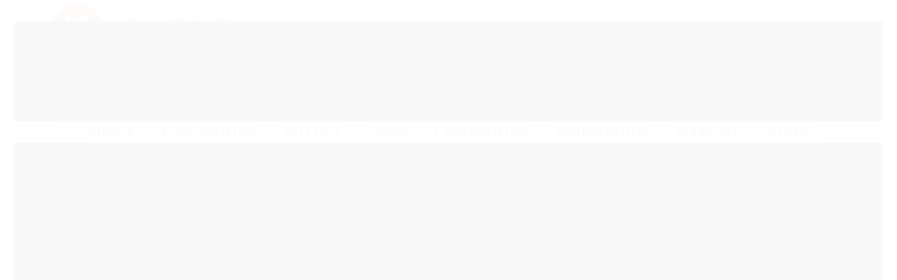

--- FILE ---
content_type: text/html; charset=utf-8
request_url: https://www.aragao.com/broca-diamantada-fg-stand-topo-conico-885314012-heico
body_size: 53886
content:

<!DOCTYPE html>
<html lang="pt-br">
  <head>
    <meta charset="utf-8">
    <meta content='width=device-width, initial-scale=1.0, maximum-scale=2.0' name='viewport' />
    <title>Broca Diamantada FG Topo Cônico 885 - HEICO - Aragão Dental Supply </title>
    <meta http-equiv="X-UA-Compatible" content="IE=edge">
    <meta name="generator" content="Loja Integrada" />

    <link rel="dns-prefetch" href="https://cdn.awsli.com.br/">
    <link rel="preconnect" href="https://cdn.awsli.com.br/">
    <link rel="preconnect" href="https://fonts.googleapis.com">
    <link rel="preconnect" href="https://fonts.gstatic.com" crossorigin>

    
  
      <meta property="og:url" content="https://www.aragao.com/broca-diamantada-fg-stand-topo-conico-885314012-heico" />
      <meta property="og:type" content="website" />
      <meta property="og:site_name" content="Dental Aragão " />
      <meta property="og:locale" content="pt_BR" />
    
  <!-- Metadata para o facebook -->
  <meta property="og:type" content="website" />
  <meta property="og:title" content="Broca diamantada FG stand topo cônico 885.314.012- HEICO" />
  <meta property="og:image" content="https://cdn.awsli.com.br/800x800/1843/1843457/produto/111683109/c26f1349ca.jpg" />
  <meta name="twitter:card" content="product" />
  
  <meta name="twitter:domain" content="www.aragao.com" />
  <meta name="twitter:url" content="https://www.aragao.com/broca-diamantada-fg-stand-topo-conico-885314012-heico?utm_source=twitter&utm_medium=twitter&utm_campaign=twitter" />
  <meta name="twitter:title" content="Broca diamantada FG stand topo cônico 885.314.012- HEICO" />
  <meta name="twitter:description" content="Ideal para preparos de próteses e remoção de restaurações, a Broca Diamantada FG Topo Cônico 885 da HEICO oferece corte preciso e alta durabilidade. Encontre na Dental Aragão." />
  <meta name="twitter:image" content="https://cdn.awsli.com.br/300x300/1843/1843457/produto/111683109/c26f1349ca.jpg" />
  <meta name="twitter:label1" content="Código" />
  <meta name="twitter:data1" content="8KX87KDLK" />
  <meta name="twitter:label2" content="Disponibilidade" />
  <meta name="twitter:data2" content="Disponível" />


    
  
    <script>
      setTimeout(function() {
        if (typeof removePageLoading === 'function') {
          removePageLoading();
        };
      }, 7000);
    </script>
  



    

  

    <link rel="canonical" href="https://www.aragao.com/broca-diamantada-fg-stand-topo-conico-885314012-heico" />
  



  <meta name="description" content="Ideal para preparos de próteses e remoção de restaurações, a Broca Diamantada FG Topo Cônico 885 da HEICO oferece corte preciso e alta durabilidade. Encontre na Dental Aragão." />
  <meta property="og:description" content="Ideal para preparos de próteses e remoção de restaurações, a Broca Diamantada FG Topo Cônico 885 da HEICO oferece corte preciso e alta durabilidade. Encontre na Dental Aragão." />







  <meta name="robots" content="index, follow" />



    
      
        <link rel="shortcut icon" href="https://cdn.awsli.com.br/1843/1843457/favicon/favicon-amanvyvs8j.png" />
      
      <link rel="icon" href="https://cdn.awsli.com.br/1843/1843457/favicon/favicon-amanvyvs8j.png" sizes="192x192">
    
    
      <meta name="theme-color" content="#FF0202">
    

    
      <link rel="stylesheet" href="https://cdn.awsli.com.br/production/static/loja/estrutura/v1/css/all.min.css?v=dfd2cc0" type="text/css">
    
    <!--[if lte IE 8]><link rel="stylesheet" href="https://cdn.awsli.com.br/production/static/loja/estrutura/v1/css/ie-fix.min.css" type="text/css"><![endif]-->
    <!--[if lte IE 9]><style type="text/css">.lateral-fulbanner { position: relative; }</style><![endif]-->

    
      <link rel="stylesheet" href="https://cdn.awsli.com.br/production/static/loja/estrutura/v1/css/tema-escuro.min.css?v=dfd2cc0" type="text/css">
    

    
    <link href="https://fonts.googleapis.com/css2?family=Roboto:ital,wght@0,300;0,400;0,600;0,700;0,800;1,300;1,400;1,600;1,700&display=swap" rel="stylesheet">
    
    
      <link href="https://fonts.googleapis.com/css2?family=Open%20Sans:wght@300;400;600;700&display=swap" rel="stylesheet">
    

    
      <link rel="stylesheet" href="https://cdn.awsli.com.br/production/static/loja/estrutura/v1/css/bootstrap-responsive.css?v=dfd2cc0" type="text/css">
      <link rel="stylesheet" href="https://cdn.awsli.com.br/production/static/loja/estrutura/v1/css/style-responsive.css?v=dfd2cc0">
    

    <link rel="stylesheet" href="/tema.css?v=20260112-115653">

    

    <script type="text/javascript">
      var LOJA_ID = 1843457;
      var MEDIA_URL = "https://cdn.awsli.com.br/";
      var API_URL_PUBLIC = 'https://api.awsli.com.br/';
      
        var CARRINHO_PRODS = [];
      
      var ENVIO_ESCOLHIDO = 0;
      var ENVIO_ESCOLHIDO_CODE = 0;
      var CONTRATO_INTERNACIONAL = false;
      var CONTRATO_BRAZIL = !CONTRATO_INTERNACIONAL;
      var IS_STORE_ASYNC = true;
      var IS_CLIENTE_ANONIMO = false;
    </script>

    

    <!-- Editor Visual -->
    

    <script>
      

      const isPreview = JSON.parse(sessionStorage.getItem('preview', true));
      if (isPreview) {
        const url = location.href
        location.search === '' && url + (location.search = '?preview=None')
      }
    </script>

    
      <script src="https://cdn.awsli.com.br/production/static/loja/estrutura/v1/js/all.min.js?v=dfd2cc0"></script>
    
    <!-- HTML5 shim and Respond.js IE8 support of HTML5 elements and media queries -->
    <!--[if lt IE 9]>
      <script src="https://oss.maxcdn.com/html5shiv/3.7.2/html5shiv.min.js"></script>
      <script src="https://oss.maxcdn.com/respond/1.4.2/respond.min.js"></script>
    <![endif]-->

    <link rel="stylesheet" href="https://cdn.awsli.com.br/production/static/loja/estrutura/v1/css/slick.min.css" type="text/css">
    <script src="https://cdn.awsli.com.br/production/static/loja/estrutura/v1/js/slick.min.js?v=dfd2cc0"></script>
    <link rel="stylesheet" href="https://cdn.awsli.com.br/production/static/css/jquery.fancybox.min.css" type="text/css" />
    <script src="https://cdn.awsli.com.br/production/static/js/jquery/jquery.fancybox.pack.min.js"></script>

    
    

  
  <link rel="stylesheet" href="https://cdn.awsli.com.br/production/static/loja/estrutura/v1/css/imagezoom.min.css" type="text/css">
  <script src="https://cdn.awsli.com.br/production/static/loja/estrutura/v1/js/jquery.imagezoom.min.js"></script>

  <script type="text/javascript">
    var PRODUTO_ID = '111683109';
    var URL_PRODUTO_FRETE_CALCULAR = 'https://www.aragao.com/carrinho/frete';
    var variacoes = undefined;
    var grades = undefined;
    var imagem_grande = "https://cdn.awsli.com.br/2500x2500/1843/1843457/produto/111683109/c26f1349ca.jpg";
    var produto_grades_imagens = {};
    var produto_preco_sob_consulta = false;
    var produto_preco = 25.00;
  </script>
  <script type="text/javascript" src="https://cdn.awsli.com.br/production/static/loja/estrutura/v1/js/produto.min.js?v=dfd2cc0"></script>
  <script type="text/javascript" src="https://cdn.awsli.com.br/production/static/loja/estrutura/v1/js/eventos-pixel-produto.min.js?v=dfd2cc0"></script>


    
      
        <!-- Global site tag (gtag.js) - Google Analytics -->
<script async src="https://www.googletagmanager.com/gtag/js?l=LIgtagDataLayer&id=AW-16507017417"></script>
<script>
  window.LIgtagDataLayer = window.LIgtagDataLayer || [];
  function LIgtag(){LIgtagDataLayer.push(arguments);}
  LIgtag('js', new Date());

  LIgtag('set', {
    'currency': 'BRL',
    'country': 'BR'
  });
  
  LIgtag('config', 'AW-16507017417');

  if(window.performance) {
    var timeSincePageLoad = Math.round(performance.now());
    LIgtag('event', 'timing_complete', {
      'name': 'load',
      'time': timeSincePageLoad
    });
  }

  $(document).on('li_view_home', function(_, eventID) {
    LIgtag('event', 'view_home');
  });

  $(document).on('li_select_product', function(_, eventID, data) {
    LIgtag('event', 'select_item', data);
  });

  $(document).on('li_start_contact', function(_, eventID, value) {
    LIgtag('event', 'start_contact', {
      value
    });
  });

  $(document).on('li_view_catalog', function(_, eventID) {
    LIgtag('event', 'view_catalog');
  });

  $(document).on('li_search', function(_, eventID, search_term) {
    LIgtag('event', 'search', {
      search_term
    });
  });

  $(document).on('li_filter_products', function(_, eventID, data) {
    LIgtag('event', 'filter_products', data);
  });

  $(document).on('li_sort_products', function(_, eventID, value) {
    LIgtag('event', 'sort_products', {
      value
    });
  });

  $(document).on('li_view_product', function(_, eventID, item) {
    LIgtag('event', 'view_item', {
      items: [item]
    });
  });

  $(document).on('li_select_variation', function(_, eventID, data) {
    LIgtag('event', 'select_variation', data);
  });

  $(document).on('li_calculate_shipping', function(_, eventID, data) {
    LIgtag('event', 'calculate_shipping', {
      zipcode: data.zipcode
    });
  });

  $(document).on('li_view_cart', function(_, eventID, data) {
    LIgtag('event', 'view_cart', data);
  });

  $(document).on('li_add_to_cart', function(_, eventID, data) {
    LIgtag('event', 'add_to_cart', {
      items: data.items
    });
  });

  $(document).on('li_apply_coupon', function(_, eventID, value) {
    LIgtag('event', 'apply_coupon', {
      value
    });
  });

  $(document).on('li_change_quantity', function(_, eventID, item) {
    LIgtag('event', 'change_quantity', {
      items: [item]
    });
  });

  $(document).on('li_remove_from_cart', function(_, eventID, item) {
    LIgtag('event', 'remove_from_cart', {
      items: [item]
    });
  });

  $(document).on('li_return_home', function(_, eventID) {
    LIgtag('event', 'return_home');
  });

  $(document).on('li_view_checkout', function(_, eventID, data) {
    LIgtag('event', 'begin_checkout', data);
  });

  $(document).on('li_login', function(_, eventID) {
    LIgtag('event', 'login');
  });

  $(document).on('li_change_address', function(_, eventID, value) {
    LIgtag('event', 'change_address', {
      value
    });
  });

  $(document).on('li_change_shipping', function(_, eventID, data) {
    LIgtag('event', 'add_shipping_info', data);
  });

  $(document).on('li_change_payment', function(_, eventID, data) {
    LIgtag('event', 'add_payment_info', data);
  });

  $(document).on('li_start_purchase', function(_, eventID) {
    LIgtag('event', 'start_purchase');
  });

  $(document).on('li_checkout_error', function(_, eventID, value) {
    LIgtag('event', 'checkout_error', {
      value
    });
  });

  $(document).on('li_purchase', function(_, eventID, data) {
    LIgtag('event', 'purchase', data);

    
      LIgtag('event', 'conversion', {
        send_to: 'AW-16507017417/uCrKCOS5yJ4ZEMmxlL89',
        value: data.value,
        currency: data.currency,
        transaction_id: data.transaction_id
      });
    
  });
</script>
      
        
      
    

    
<script>
  var url = '/_events/api/setEvent';

  var sendMetrics = function(event, user = {}) {
    var unique_identifier = uuidv4();

    try {
      var data = {
        request: {
          id: unique_identifier,
          environment: 'production'
        },
        store: {
          id: 1843457,
          name: 'Dental Aragão ',
          test_account: false,
          has_meta_app: window.has_meta_app ?? false,
          li_search: true
        },
        device: {
          is_mobile: /Mobi/.test(window.navigator.userAgent),
          user_agent: window.navigator.userAgent,
          ip: '###device_ip###'
        },
        page: {
          host: window.location.hostname,
          path: window.location.pathname,
          search: window.location.search,
          type: 'product',
          title: document.title,
          referrer: document.referrer
        },
        timestamp: '###server_timestamp###',
        user_timestamp: new Date().toISOString(),
        event,
        origin: 'store'
      };

      if (window.performance) {
        var [timing] = window.performance.getEntriesByType('navigation');

        data['time'] = {
          server_response: Math.round(timing.responseStart - timing.requestStart)
        };
      }

      var _user = {},
          user_email_cookie = $.cookie('user_email'),
          user_data_cookie = $.cookie('LI-UserData');

      if (user_email_cookie) {
        var user_email = decodeURIComponent(user_email_cookie);

        _user['email'] = user_email;
      }

      if (user_data_cookie) {
        var user_data = JSON.parse(user_data_cookie);

        _user['logged'] = user_data.logged;
        _user['id'] = user_data.id ?? undefined;
      }

      $.each(user, function(key, value) {
        _user[key] = value;
      });

      if (!$.isEmptyObject(_user)) {
        data['user'] = _user;
      }

      try {
        var session_identifier = $.cookie('li_session_identifier');

        if (!session_identifier) {
          session_identifier = uuidv4();
        };

        var expiration_date = new Date();

        expiration_date.setTime(expiration_date.getTime() + (30 * 60 * 1000)); // 30 minutos

        $.cookie('li_session_identifier', session_identifier, {
          expires: expiration_date,
          path: '/'
        });

        data['session'] = {
          id: session_identifier
        };
      } catch (err) { }

      try {
        var user_session_identifier = $.cookie('li_user_session_identifier');

        if (!user_session_identifier) {
          user_session_identifier = uuidv4();

          $.cookie('li_user_session_identifier', user_session_identifier, {
            path: '/'
          });
        };

        data['user_session'] = {
          id: user_session_identifier
        };
      } catch (err) { }

      var _cookies = {},
          fbc = $.cookie('_fbc'),
          fbp = $.cookie('_fbp');

      if (fbc) {
        _cookies['fbc'] = fbc;
      }

      if (fbp) {
        _cookies['fbp'] = fbp;
      }

      if (!$.isEmptyObject(_cookies)) {
        data['session']['cookies'] = _cookies;
      }

      try {
        var ab_test_cookie = $.cookie('li_ab_test_running');

        if (ab_test_cookie) {
          var ab_test = JSON.parse(atob(ab_test_cookie));

          if (ab_test.length) {
            data['store']['ab_test'] = ab_test;
          }
        }
      } catch (err) { }

      var _utm = {};

      $.each(sessionStorage, function(key, value) {
        if (key.startsWith('utm_')) {
          var name = key.split('_')[1];

          _utm[name] = value;
        }
      });

      if (!$.isEmptyObject(_utm)) {
        data['session']['utm'] = _utm;
      }

      var controller = new AbortController();

      setTimeout(function() {
        controller.abort();
      }, 5000);

      fetch(url, {
        keepalive: true,
        method: 'POST',
        headers: {
          'Content-Type': 'application/json'
        },
        body: JSON.stringify({ data }),
        signal: controller.signal
      });
    } catch (err) { }

    return unique_identifier;
  }
</script>

    
<script>
  (function() {
    var initABTestHandler = function() {
      try {
        if ($.cookie('li_ab_test_running')) {
          return
        };
        var running_tests = [];

        
        
        
        

        var running_tests_to_cookie = JSON.stringify(running_tests);
        running_tests_to_cookie = btoa(running_tests_to_cookie);
        $.cookie('li_ab_test_running', running_tests_to_cookie, {
          path: '/'
        });

        
        if (running_tests.length > 0) {
          setTimeout(function() {
            $.ajax({
              url: "/conta/status"
            });
          }, 500);
        };

      } catch (err) { }
    }
    setTimeout(initABTestHandler, 500);
  }());
</script>

    
<script>
  $(function() {
    // Clicar em um produto
    $('.listagem-item').click(function() {
      var row, column;

      var $list = $(this).closest('[data-produtos-linha]'),
          index = $(this).closest('li').index();

      if($list.find('.listagem-linha').length === 1) {
        var productsPerRow = $list.data('produtos-linha');

        row = Math.floor(index / productsPerRow) + 1;
        column = (index % productsPerRow) + 1;
      } else {
        row = $(this).closest('.listagem-linha').index() + 1;
        column = index + 1;
      }

      var body = {
        item_id: $(this).attr('data-id'),
        item_sku: $(this).find('.produto-sku').text(),
        item_name: $(this).find('.nome-produto').text().trim(),
        item_row: row,
        item_column: column
      };

      var eventID = sendMetrics({
        type: 'event',
        name: 'select_product',
        data: body
      });

      $(document).trigger('li_select_product', [eventID, body]);
    });

    // Clicar no "Fale Conosco"
    $('#modalContato').on('show', function() {
      var value = 'Fale Conosco';

      var eventID = sendMetrics({
        type: 'event',
        name: 'start_contact',
        data: { text: value }
      });

      $(document).trigger('li_start_contact', [eventID, value]);
    });

    // Clicar no WhatsApp
    $('.li-whatsapp a').click(function() {
      var value = 'WhatsApp';

      var eventID = sendMetrics({
        type: 'event',
        name: 'start_contact',
        data: { text: value }
      });

      $(document).trigger('li_start_contact', [eventID, value]);
    });

    
      // Visualizar o produto
      var body = {
        item_id: '111683109',
        item_sku: '8KX87KDLK',
        item_name: 'Broca diamantada FG stand topo cônico 885.314.012- HEICO',
        item_category: 'Brocas',
        item_type: 'product',
        
          full_price: 35.00,
          promotional_price: 25.00,
          price: 25.00,
        
        quantity: 1
      };

      var params = new URLSearchParams(window.location.search),
          recommendation_shelf = null,
          recommendation = {};

      if (
        params.has('recomendacao_id') &&
        params.has('email_ref') &&
        params.has('produtos_recomendados')
      ) {
        recommendation['email'] = {
          id: params.get('recomendacao_id'),
          email_id: params.get('email_ref'),
          products: $.map(params.get('produtos_recomendados').split(','), function(value) {
            return parseInt(value)
          })
        };
      }

      if (recommendation_shelf) {
        recommendation['shelf'] = recommendation_shelf;
      }

      if (!$.isEmptyObject(recommendation)) {
        body['recommendation'] = recommendation;
      }

      var eventID = sendMetrics({
        type: 'pageview',
        name: 'view_product',
        data: body
      });

      $(document).trigger('li_view_product', [eventID, body]);

      // Calcular frete
      $('#formCalcularCep').submit(function() {
        $(document).ajaxSuccess(function(event, xhr, settings) {
          try {
            var url = new URL(settings.url);

            if(url.pathname !== '/carrinho/frete') return;

            var data = xhr.responseJSON;

            if(data.error) return;

            var params = url.searchParams;

            var body = {
              zipcode: params.get('cep'),
              deliveries: $.map(data, function(delivery) {
                if(delivery.msgErro) return;

                return {
                  id: delivery.id,
                  name: delivery.name,
                  price: delivery.price,
                  delivery_time: delivery.deliveryTime
                };
              })
            };

            var eventID = sendMetrics({
              type: 'event',
              name: 'calculate_shipping',
              data: body
            });

            $(document).trigger('li_calculate_shipping', [eventID, body]);

            $(document).off('ajaxSuccess');
          } catch(error) {}
        });
      });

      // Visualizar compre junto
      $(document).on('buy_together_ready', function() {
        var $buyTogether = $('.compre-junto');

        var observer = new IntersectionObserver(function(entries) {
          entries.forEach(function(entry) {
            if(entry.isIntersecting) {
              var body = {
                title: $buyTogether.find('.compre-junto__titulo').text(),
                id: $buyTogether.data('id'),
                items: $buyTogether.find('.compre-junto__produto').map(function() {
                  var $product = $(this);

                  return {
                    item_id: $product.attr('data-id'),
                    item_sku: $product.attr('data-code'),
                    item_name: $product.find('.compre-junto__nome').text(),
                    full_price: $product.find('.compre-junto__preco--regular').data('price') || null,
                    promotional_price: $product.find('.compre-junto__preco--promocional').data('price') || null
                  };
                }).get()
              };

              var eventID = sendMetrics({
                type: 'event',
                name: 'view_buy_together',
                data: body
              });

              $(document).trigger('li_view_buy_together', [eventID, body]);

              observer.disconnect();
            }
          });
        }, { threshold: 1.0 });

        observer.observe($buyTogether.get(0));

        $('.compre-junto__atributo--grade').click(function(event) {
          if(!event.originalEvent) return;

          var body = {
            grid_name: $(this).closest('.compre-junto__atributos').data('grid'),
            variation_name: $(this).data('variation')
          };

          var eventID = sendMetrics({
            type: 'event',
            name: 'select_buy_together_variation',
            data: body
          });

          $(document).trigger('li_select_buy_together_variation', [eventID, body]);
        });

        $('.compre-junto__atributo--lista').change(function(event) {
          if(!event.originalEvent) return;

          var $selectedOption = $(this).find('option:selected');

          if(!$selectedOption.is('[value]')) return;

          var body = {
            grid_name: $(this).closest('.compre-junto__atributos').data('grid'),
            variation_name: $selectedOption.text()
          };

          var eventID = sendMetrics({
            type: 'event',
            name: 'select_buy_together_variation',
            data: body
          });

          $(document).trigger('li_select_buy_together_variation', [eventID, body]);
        });
      });

      // Selecionar uma variação
      $('.atributo-item').click(function(event) {
        if(!event.originalEvent) return;

        var body = {
          grid_name: $(this).data('grade-nome'),
          variation_name: $(this).data('variacao-nome')
        };

        var eventID = sendMetrics({
          type: 'event',
          name: 'select_variation',
          data: body
        });

        $(document).trigger('li_select_variation', [eventID, body]);
      });
    
  });
</script>


    
	<!-- ARAGAO TOC AUTO v1.0 -->
  
      <!-- ARAGAO TOC AUTO v1.0 (Loja Integrada) -->
<script defer>
(function(){
  'use strict';

  // Configs
  var MIN_WORDS = 180;          // só cria TOC se texto for longo
  var MIN_HEADINGS = 2;         // ou se tiver pelo menos 2 títulos (H2/H3)

  function $(sel, root){ return (root||document).querySelector(sel); }
  function $all(sel, root){ return Array.prototype.slice.call((root||document).querySelectorAll(sel)); }
  function text(el){ return el && (el.textContent||el.innerText) ? (el.textContent||el.innerText).trim() : ''; }
  function slugify(s){
    return s.toLowerCase()
      .normalize('NFD').replace(/[\u0300-\u036f]/g,'')  // remove acentos
      .replace(/[^a-z0-9\s-]/g,'')
      .trim().replace(/\s+/g,'-')
      .replace(/-+/g,'-')
      .slice(0, 60);
  }

  // detecta páginas onde faz sentido (produto ou /pagina/)
  var path = (location.pathname||'').toLowerCase();
  var isInstitutional = path.indexOf('/pagina/') === 0;
  var isProduct = !!document.querySelector('h1') && /r\$\s*\d/i.test(document.body.innerText || '');
  if (!isInstitutional && !isProduct) return;

  // tenta encontrar container de conteúdo
  var container =
    $('.produto-descricao') ||
    $('.descricao-produto') ||
    $('.product-description') ||
    $('.conteudo') ||
    $('.page-content') ||
    $('.texto') ||
    $('article') ||
    $('.container');

  if (!container) return;

  // pega headings internos
  var headings = $all('h2, h3', container);

  // fallback: se não tiver headings, mas texto longo, cria headings sintéticos a partir de <strong> ou <b>
  var words = text(container).split(/\s+/).filter(Boolean).length;

  if (headings.length < MIN_HEADINGS && words < MIN_WORDS) return;

  // Se headings são poucos, tenta promover <strong> como seções
  if (headings.length < MIN_HEADINGS) {
    var strongs = $all('strong, b', container).slice(0, 6);
    strongs.forEach(function(st){
      // evita coisas pequenas tipo "Marca:"
      if (text(st).length < 12) return;
      // cria h2 antes do strong
      var h2 = document.createElement('h2');
      h2.textContent = text(st);
      st.parentNode.insertBefore(h2, st);
    });
    headings = $all('h2, h3', container);
    if (headings.length < MIN_HEADINGS) return;
  }

  // garante IDs únicos
  var used = new Set();
  headings.forEach(function(h){
    if (h.id && h.id.length) {
      used.add(h.id);
      return;
    }
    var base = slugify(text(h) || 'secao');
    var id = base;
    var n = 2;
    while (used.has(id) || document.getElementById(id)) {
      id = base + '-' + n++;
    }
    h.id = id;
    used.add(id);
  });

  // cria box do TOC
  var box = document.createElement('nav');
  box.setAttribute('aria-label','Tabela de conteúdos');
  box.style.margin = '14px 0';
  box.style.padding = '14px';
  box.style.border = '1px solid rgba(0,0,0,.08)';
  box.style.borderRadius = '14px';
  box.style.background = 'rgba(0,0,0,.02)';

  var title = document.createElement('div');
  title.textContent = 'Nesta página';
  title.style.fontWeight = '700';
  title.style.fontSize = '14px';
  title.style.marginBottom = '10px';
  box.appendChild(title);

  var ul = document.createElement('ul');
  ul.style.margin = '0';
  ul.style.paddingLeft = '18px';
  ul.style.display = 'grid';
  ul.style.gap = '6px';

  headings.slice(0, 10).forEach(function(h){
    var li = document.createElement('li');
    var a = document.createElement('a');
    a.href = '#' + h.id;
    a.textContent = text(h);
    a.style.textDecoration = 'underline';
    a.style.fontSize = (h.tagName === 'H3') ? '13px' : '14px';
    a.addEventListener('click', function(ev){
      // scroll suave sem quebrar comportamento
      ev.preventDefault();
      var target = document.getElementById(h.id);
      if (!target) return;
      target.scrollIntoView({behavior:'smooth', block:'start'});
      history.replaceState(null, '', '#' + h.id);
    }, {passive:false});
    li.appendChild(a);
    ul.appendChild(li);
  });

  box.appendChild(ul);

  // injeta no melhor ponto
  // produto: depois do H1 / preço; página: no topo do conteúdo
  var anchor = $('h1') || container.firstElementChild;
  if (!anchor || !anchor.parentNode) return;

  // evita duplicar
  if (document.getElementById('aragao-toc-box')) return;
  box.id = 'aragao-toc-box';

  // para produto, tenta inserir perto da descrição se existir
  if (isProduct) {
    var descAnchor = $('.produto-descricao') || $('.descricao-produto') || container;
    if (descAnchor && descAnchor.parentNode) {
      descAnchor.parentNode.insertBefore(box, descAnchor);
      return;
    }
  }

  anchor.parentNode.insertBefore(box, anchor.nextSibling);

})();
</script>
  

	<!-- lojaintegrada-google-shopping -->
  
      <meta name="google-site-verification" content="5O3oef1Vvc_DsDlAsATfmyid0jgyoBJKelXeFvJT--4" />
  


    
      
        <link href="//cdn.awsli.com.br/temasv2/4816/__theme_custom.css?v=1740668762" rel="stylesheet" type="text/css">
<script src="//cdn.awsli.com.br/temasv2/4816/__theme_custom.js?v=1740668762"></script>
      
    

    
      <link rel="stylesheet" href="/avancado.css?v=20260112-115653" type="text/css" />
    

    

    
  <link rel="manifest" href="/manifest.json" />




  </head>
  <body class="pagina-produto produto-111683109 tema-transparente  ">
    <div id="fb-root"></div>
    
  
    <div id="full-page-loading">
      <div class="conteiner" style="height: 100%;">
        <div class="loading-placeholder-content">
          <div class="loading-placeholder-effect loading-placeholder-header"></div>
          <div class="loading-placeholder-effect loading-placeholder-body"></div>
        </div>
      </div>
      <script>
        var is_full_page_loading = true;
        function removePageLoading() {
          if (is_full_page_loading) {
            try {
              $('#full-page-loading').remove();
            } catch(e) {}
            try {
              var div_loading = document.getElementById('full-page-loading');
              if (div_loading) {
                div_loading.remove();
              };
            } catch(e) {}
            is_full_page_loading = false;
          };
        };
        $(function() {
          setTimeout(function() {
            removePageLoading();
          }, 1);
        });
      </script>
      <style>
        #full-page-loading { position: fixed; z-index: 9999999; margin: auto; top: 0; left: 0; bottom: 0; right: 0; }
        #full-page-loading:before { content: ''; display: block; position: fixed; top: 0; left: 0; width: 100%; height: 100%; background: rgba(255, 255, 255, .98); background: radial-gradient(rgba(255, 255, 255, .99), rgba(255, 255, 255, .98)); }
        .loading-placeholder-content { height: 100%; display: flex; flex-direction: column; position: relative; z-index: 1; }
        .loading-placeholder-effect { background-color: #F9F9F9; border-radius: 5px; width: 100%; animation: pulse-loading 1.5s cubic-bezier(0.4, 0, 0.6, 1) infinite; }
        .loading-placeholder-content .loading-placeholder-body { flex-grow: 1; margin-bottom: 30px; }
        .loading-placeholder-content .loading-placeholder-header { height: 20%; min-height: 100px; max-height: 200px; margin: 30px 0; }
        @keyframes pulse-loading{50%{opacity:.3}}
      </style>
    </div>
  



    
      
        


<div class="barra-inicial fundo-secundario">
  <div class="conteiner">
    <div class="row-fluid">
      <div class="lista-redes span3 hidden-phone">
        
          <ul>
            
            
            
            
            
              <li>
                <a href="https://instagram.com/dentalaragao/" target="_blank" aria-label="Siga nos no Instagram"><i class="icon-instagram"></i></a>
              </li>
            
            
            
          </ul>
        
      </div>
      <div class="canais-contato span9">
        <ul>
          <li class="hidden-phone">
            <a href="#modalContato" data-toggle="modal" data-target="#modalContato">
              <i class="icon-comment"></i>
              Fale Conosco
            </a>
          </li>
          
            <li>
              <span>
                <i class="icon-phone"></i>Telefone: (11) 4362-3939
              </span>
            </li>
          
          
            <li class="tel-whatsapp">
              <span>
                <i class="fa fa-whatsapp"></i>Whatsapp: (11) 4362-3939
              </span>
            </li>
          
          
        </ul>
      </div>
    </div>
  </div>
</div>

      
    

    <div class="conteiner-principal">
      
        
          
<div id="cabecalho">

  <div class="atalhos-mobile visible-phone fundo-secundario borda-principal">
    <ul>

      <li><a href="https://www.aragao.com/" class="icon-home"> </a></li>
      
      <li class="fundo-principal"><a href="https://www.aragao.com/carrinho/index" class="icon-shopping-cart"> </a></li>
      
      
        <li class="menu-user-logged" style="display: none;"><a href="https://www.aragao.com/conta/logout" class="icon-signout menu-user-logout"> </a></li>
      
      
      <li><a href="https://www.aragao.com/conta/index" class="icon-user"> </a></li>
      
      <li class="vazia"><span>&nbsp;</span></li>

    </ul>
  </div>

  <div class="conteiner">
    <div class="row-fluid">
      <div class="span3">
        <h2 class="logo cor-secundaria">
          <a href="https://www.aragao.com/" title="Dental Aragão ">
            
            <img src="https://cdn.awsli.com.br/400x300/1843/1843457/logo/logo-9jzryb9qfr.png" alt="Dental Aragão " />
            
          </a>
        </h2>


      </div>

      <div class="conteudo-topo span9">
        <div class="superior row-fluid hidden-phone">
          <div class="span8">
            
              
                <div class="btn-group menu-user-logged" style="display: none;">
                  <a href="https://www.aragao.com/conta/index" class="botao secundario pequeno dropdown-toggle" data-toggle="dropdown">
                    Olá, <span class="menu-user-name"></span>
                    <span class="icon-chevron-down"></span>
                  </a>
                  <ul class="dropdown-menu">
                    <li>
                      <a href="https://www.aragao.com/conta/index" title="Minha conta">Minha conta</a>
                    </li>
                    
                      <li>
                        <a href="https://www.aragao.com/conta/pedido/listar" title="Minha conta">Meus pedidos</a>
                      </li>
                    
                    <li>
                      <a href="https://www.aragao.com/conta/favorito/listar" title="Meus favoritos">Meus favoritos</a>
                    </li>
                    <li>
                      <a href="https://www.aragao.com/conta/logout" title="Sair" class="menu-user-logout">Sair</a>
                    </li>
                  </ul>
                </div>
              
              
                <a href="https://www.aragao.com/conta/login" class="bem-vindo cor-secundaria menu-user-welcome">
                  Bem-vindo, <span class="cor-principal">identifique-se</span> para fazer pedidos
                </a>
              
            
          </div>
          <div class="span4">
            <ul class="acoes-conta borda-alpha">
              
                <li>
                  <i class="icon-list fundo-principal"></i>
                  <a href="https://www.aragao.com/conta/pedido/listar" class="cor-secundaria">Meus Pedidos</a>
                </li>
              
              
                <li>
                  <i class="icon-user fundo-principal"></i>
                  <a href="https://www.aragao.com/conta/index" class="cor-secundaria">Minha Conta</a>
                </li>
              
            </ul>
          </div>
        </div>

        <div class="inferior row-fluid ">
          <div class="span8 busca-mobile">
            <a href="javascript:;" class="atalho-menu visible-phone icon-th botao principal"> </a>

            <div class="busca borda-alpha">
              <form id="form-buscar" action="/buscar" method="get">
                <input id="auto-complete" type="text" name="q" placeholder="Digite o que você procura" value="" autocomplete="off" maxlength="255" />
                <button class="botao botao-busca icon-search fundo-secundario" aria-label="Buscar"></button>
              </form>
            </div>

          </div>

          
            <div class="span4 hidden-phone">
              

  <div class="carrinho vazio">
    
      <a href="https://www.aragao.com/carrinho/index">
        <i class="icon-shopping-cart fundo-principal"></i>
        <strong class="qtd-carrinho titulo cor-secundaria" style="display: none;">0</strong>
        <span style="display: none;">
          
            <b class="titulo cor-secundaria"><span>Meu Carrinho</span></b>
          
          <span class="cor-secundaria">Produtos adicionados</span>
        </span>
        
          <span class="titulo cor-secundaria vazio-text">Carrinho vazio</span>
        
      </a>
    
    <div class="carrinho-interno-ajax"></div>
  </div>
  
<div class="minicart-placeholder" style="display: none;">
  <div class="carrinho-interno borda-principal">
    <ul>
      <li class="minicart-item-modelo">
        
          <div class="preco-produto com-promocao destaque-parcela ">
            <div>
              <s class="preco-venda">
                R$ --PRODUTO_PRECO_DE--
              </s>
              <strong class="preco-promocional cor-principal">
                R$ --PRODUTO_PRECO_POR--
              </strong>
            </div>
          </div>
        
        <a data-href="--PRODUTO_URL--" class="imagem-produto">
          <img data-src="https://cdn.awsli.com.br/64x64/--PRODUTO_IMAGEM--" alt="--PRODUTO_NOME--" />
        </a>
        <a data-href="--PRODUTO_URL--" class="nome-produto cor-secundaria">
          --PRODUTO_NOME--
        </a>
        <div class="produto-sku hide">--PRODUTO_SKU--</div>
      </li>
    </ul>
    <div class="carrinho-rodape">
      <span class="carrinho-info">
        
          <i>--CARRINHO_QUANTIDADE-- produto no carrinho</i>
        
        
          
            <span class="carrino-total">
              Total: <strong class="titulo cor-principal">R$ --CARRINHO_TOTAL_ITENS--</strong>
            </span>
          
        
      </span>
      <a href="https://www.aragao.com/carrinho/index" class="botao principal">
        
          <i class="icon-shopping-cart"></i>Ir para o carrinho
        
      </a>
    </div>
  </div>
</div>



            </div>
          
        </div>

      </div>
    </div>
    


  
    
      
<div class="menu superior">
  <ul class="nivel-um">
    


    

  


    
      <li class="categoria-id-16474629  borda-principal">
        <a href="https://www.aragao.com/acrilicos" title="CIMENTOS E RESINAS">
          <strong class="titulo cor-secundaria">CIMENTOS E RESINAS</strong>
          
        </a>
        
      </li>
    
      <li class="categoria-id-23163123  borda-principal">
        <a href="https://www.aragao.com/espelhos" title="Espelhos">
          <strong class="titulo cor-secundaria">Espelhos</strong>
          
        </a>
        
      </li>
    
      <li class="categoria-id-23133763  borda-principal">
        <a href="https://www.aragao.com/ofertas" title="Ofertas">
          <strong class="titulo cor-secundaria">Ofertas</strong>
          
        </a>
        
      </li>
    
      <li class="categoria-id-23594569  borda-principal">
        <a href="https://www.aragao.com/ofertas-exclusivas" title="Ofertas Exclusivas">
          <strong class="titulo cor-secundaria">Ofertas Exclusivas</strong>
          
        </a>
        
      </li>
    
      <li class="categoria-id-10357188  borda-principal">
        <a href="https://www.aragao.com/afastador" title="Afastador">
          <strong class="titulo cor-secundaria">Afastador</strong>
          
        </a>
        
      </li>
    
      <li class="categoria-id-14703822  borda-principal">
        <a href="https://www.aragao.com/brocas" title="Brocas ">
          <strong class="titulo cor-secundaria">Brocas </strong>
          
        </a>
        
      </li>
    
      <li class="categoria-id-10357175 com-filho borda-principal">
        <a href="https://www.aragao.com/cirurgia" title="Cirurgia">
          <strong class="titulo cor-secundaria">Cirurgia</strong>
          
            <i class="icon-chevron-down fundo-secundario"></i>
          
        </a>
        
          <ul class="nivel-dois borda-alpha">
            

  <li class="categoria-id-22949394 ">
    <a href="https://www.aragao.com/fios-retratores" title="Fios Retratores">
      
      Fios Retratores
    </a>
    
  </li>


          </ul>
        
      </li>
    
      <li class="categoria-id-10357192  borda-principal">
        <a href="https://www.aragao.com/carbono" title="Carbono">
          <strong class="titulo cor-secundaria">Carbono</strong>
          
        </a>
        
      </li>
    
      <li class="categoria-id-10357171 com-filho borda-principal">
        <a href="https://www.aragao.com/clinica" title="Clínica">
          <strong class="titulo cor-secundaria">Clínica</strong>
          
            <i class="icon-chevron-down fundo-secundario"></i>
          
        </a>
        
          <ul class="nivel-dois borda-alpha">
            

  <li class="categoria-id-16798231 ">
    <a href="https://www.aragao.com/matrizes-16798231" title="Matrizes">
      
      Matrizes
    </a>
    
  </li>


          </ul>
        
      </li>
    
      <li class="categoria-id-11474911 com-filho borda-principal">
        <a href="https://www.aragao.com/equipamentos" title="Equipamentos ">
          <strong class="titulo cor-secundaria">Equipamentos </strong>
          
            <i class="icon-chevron-down fundo-secundario"></i>
          
        </a>
        
          <ul class="nivel-dois borda-alpha">
            

  <li class="categoria-id-22605123 ">
    <a href="https://www.aragao.com/espatulas-22605123" title="Espátulas">
      
      Espátulas
    </a>
    
  </li>

  <li class="categoria-id-10357182 ">
    <a href="https://www.aragao.com/implante" title="Implante">
      
      Implante
    </a>
    
  </li>

  <li class="categoria-id-16540674 ">
    <a href="https://www.aragao.com/lentes-e-led-16540674" title="Lentes e Led">
      
      Lentes e Led
    </a>
    
  </li>

  <li class="categoria-id-10357200 ">
    <a href="https://www.aragao.com/pinceis" title="Pincéis">
      
      Pincéis
    </a>
    
  </li>

  <li class="categoria-id-10357190 ">
    <a href="https://www.aragao.com/resinas" title="Resinas">
      
      Resinas
    </a>
    
  </li>


          </ul>
        
      </li>
    
      <li class="categoria-id-10357172  borda-principal">
        <a href="https://www.aragao.com/estetica" title="Estética">
          <strong class="titulo cor-secundaria">Estética</strong>
          
        </a>
        
      </li>
    
      <li class="categoria-id-10357177 com-filho borda-principal">
        <a href="https://www.aragao.com/grampos-e-isolamentos" title="Grampos E Isolamentos">
          <strong class="titulo cor-secundaria">Grampos E Isolamentos</strong>
          
            <i class="icon-chevron-down fundo-secundario"></i>
          
        </a>
        
          <ul class="nivel-dois borda-alpha">
            

  <li class="categoria-id-22761675 ">
    <a href="https://www.aragao.com/linha-brinker" title="Linha Brinker">
      
      Linha Brinker
    </a>
    
  </li>


          </ul>
        
      </li>
    
      <li class="categoria-id-10357193  borda-principal">
        <a href="https://www.aragao.com/instrumentos" title="Instrumentos">
          <strong class="titulo cor-secundaria">Instrumentos</strong>
          
        </a>
        
      </li>
    
      <li class="categoria-id-10357197  borda-principal">
        <a href="https://www.aragao.com/polidores" title="Polidores">
          <strong class="titulo cor-secundaria">Polidores</strong>
          
        </a>
        
      </li>
    
      <li class="categoria-id-10357186  borda-principal">
        <a href="https://www.aragao.com/strips" title="Strips">
          <strong class="titulo cor-secundaria">Strips</strong>
          
        </a>
        
      </li>
    
  </ul>
</div>

    
  


  </div>
  <span id="delimitadorBarra"></span>
</div>

          

  


        
      

      
  
    <div class="secao-banners">
      <div class="conteiner">
        
          <div class="banner cheio">
            <div class="row-fluid">
              

<div class="span12">
  <div class="flexslider">
    <ul class="slides">
      
        
          
<li>
  
    <a href="https://www.aragao.com/kit-isolamento-total-coltene" target="_self">
  
    
      <picture>
        <source
          media="(max-width:767px)"
          srcset="https://cdn.awsli.com.br/767x767/1843/1843457/banner/bnanner_principal-recuperado-2l628h58n9.jpg"
        />
    
        <img src="https://cdn.awsli.com.br/1920x1920/1843/1843457/banner/bnanner_principal-recuperado-09t4saut6y.jpg" alt="banner principal 2" />
    
      </picture>
    
    
  
    </a>
  
  
</li>

        
      
        
          
<li>
  
    <a href="https://www.aragao.com/marca/hu-friedy.html" target="_self">
  
    
      <picture>
        <source
          media="(max-width:767px)"
          srcset="https://cdn.awsli.com.br/767x767/1843/1843457/banner/frete-sl4fwrvbyh.jpg"
        />
    
        <img src="https://cdn.awsli.com.br/1920x1920/1843/1843457/banner/frete-0p2jentfz8.jpg" alt="banner principal 1" />
    
      </picture>
    
    
  
    </a>
  
  
</li>

        
      
        
          
<li>
  
    <a href="https://www.aragao.com/novo-15-contra-angulo-coxo-luz-mais-concentrada-aumenta-a-iluminacao-em-100" target="_self">
  
    
      <picture>
        <source
          media="(max-width:767px)"
          srcset="https://cdn.awsli.com.br/767x767/1843/1843457/banner/contranagulo-rkpn2wa5sa.jpg"
        />
    
        <img src="https://cdn.awsli.com.br/1920x1920/1843/1843457/banner/contranagulo-nzve2xgnkg.jpg" alt="banner principal 3" />
    
      </picture>
    
    
  
    </a>
  
  
</li>

        
      
    </ul>
  </div>
</div>

            </div>
          </div>
        
        
      </div>
    </div>
  


      <div id="corpo">
        <div class="conteiner">
          

          
  


          
            <div class="secao-principal row-fluid sem-coluna">
              

              
  <div class="span12 produto" itemscope="itemscope" itemtype="http://schema.org/Product">
    <div class="row-fluid">
      <div class="span6">
        
        <div class="conteiner-imagem">
          <div>
            
              <a href="https://cdn.awsli.com.br/2500x2500/1843/1843457/produto/111683109/c26f1349ca.jpg" title="Ver imagem grande do produto" id="abreZoom" style="display: none;"><i class="icon-zoom-in"></i></a>
            
            <img  src="https://cdn.awsli.com.br/600x450/1843/1843457/produto/111683109/c26f1349ca.jpg" alt="Broca diamantada FG stand topo cônico 885.314.012- HEICO" id="imagemProduto" itemprop="image" />
          </div>
        </div>
        <div class="produto-thumbs thumbs-horizontal ">
          <div id="carouselImagem" class="flexslider ">
            <ul class="miniaturas slides">
              
                <li>
                  <a href="javascript:;" title="Broca diamantada FG stand topo cônico 885.314.012- HEICO - Imagem 1" data-imagem-grande="https://cdn.awsli.com.br/2500x2500/1843/1843457/produto/111683109/c26f1349ca.jpg" data-imagem-id="85994321">
                    <span>
                      <img  src="https://cdn.awsli.com.br/64x50/1843/1843457/produto/111683109/c26f1349ca.jpg" alt="Broca diamantada FG stand topo cônico 885.314.012- HEICO - Imagem 1" data-largeimg="https://cdn.awsli.com.br/2500x2500/1843/1843457/produto/111683109/c26f1349ca.jpg" data-mediumimg="https://cdn.awsli.com.br/600x450/1843/1843457/produto/111683109/c26f1349ca.jpg" />
                    </span>
                  </a>
                </li>
              
                <li>
                  <a href="javascript:;" title="Broca diamantada FG stand topo cônico 885.314.012- HEICO - Imagem 2" data-imagem-grande="https://cdn.awsli.com.br/2500x2500/1843/1843457/produto/111683109/7ab892d0ea.jpg" data-imagem-id="85994315">
                    <span>
                      <img  src="https://cdn.awsli.com.br/64x50/1843/1843457/produto/111683109/7ab892d0ea.jpg" alt="Broca diamantada FG stand topo cônico 885.314.012- HEICO - Imagem 2" data-largeimg="https://cdn.awsli.com.br/2500x2500/1843/1843457/produto/111683109/7ab892d0ea.jpg" data-mediumimg="https://cdn.awsli.com.br/600x450/1843/1843457/produto/111683109/7ab892d0ea.jpg" />
                    </span>
                  </a>
                </li>
              
            </ul>
          </div>
        </div>
        
          
        

        <!--googleoff: all-->

        <div class="produto-compartilhar">
          <div class="lista-redes">
            <div class="addthis_toolbox addthis_default_style addthis_32x32_style">
              <ul>
                <li class="visible-phone">
                  <a href="https://api.whatsapp.com/send?text=Broca%20diamantada%20FG%20stand%20topo%20c%C3%B4nico%20885.314.012-%20HEICO%20http%3A%2F%2Fwww.aragao.com/broca-diamantada-fg-stand-topo-conico-885314012-heico" target="_blank"><i class="fa fa-whatsapp"></i></a>
                </li>
                
                <li class="hidden-phone">
                  
                    <a href="https://www.aragao.com/conta/favorito/111683109/adicionar" class="lista-favoritos fundo-principal adicionar-favorito hidden-phone" rel="nofollow">
                      <i class="icon-plus"></i>
                      Lista de Desejos
                    </a>
                  
                </li>
                
                <li class="fb-compartilhar">
                  <div class="fb-share-button" data-href="https://www.aragao.com/broca-diamantada-fg-stand-topo-conico-885314012-heico" data-layout="button"></div>
                </li>
              </ul>
            </div>
          </div>
        </div>

        <!--googleon: all-->

      </div>
      <div class="span6">
        <div class="principal">
          <div class="info-principal-produto">
            
<div class="breadcrumbs borda-alpha ">
  <ul>
    
      <li>
        <a href="https://www.aragao.com/"><i class="fa fa-folder"></i>Início</a>
      </li>
    

    
    
    
      
        




  <li>
    <a href="https://www.aragao.com/brocas">Brocas</a>
  </li>


      
      <!-- <li>
        <strong class="cor-secundaria">Broca diamantada FG stand topo cônico 885.314.012- HEICO</strong>
      </li> -->
    

    
  </ul>
</div>

            <h1 class="nome-produto titulo cor-secundaria" itemprop="name">Broca diamantada FG stand topo cônico 885.314.012- HEICO</h1>
            
            <div class="codigo-produto">
              <span class="cor-secundaria">
                <b>Código: </b> <span itemprop="sku">8KX87KDLK</span>
              </span>
              
              <div class="hide trustvox-stars">
                <a href="#comentarios" target="_self">
                  <div data-trustvox-product-code-js="111683109" data-trustvox-should-skip-filter="true" data-trustvox-display-rate-schema="false"></div>
                </a>
              </div>
              



            </div>
          </div>

          
            

          

          

          

<div class="acoes-produto disponivel SKU-8KX87KDLK" data-produto-id="111683109" data-variacao-id="">
  




  <div>
    
      <div class="preco-produto destaque-avista com-promocao">
        

          
            
          

          
            
              
                
<div>
  <s class="preco-venda ">
    R$ 35,00
  </s>
  <strong class="preco-promocional cor-principal " data-sell-price="25.00">
    R$ 25,00
  </strong>
</div>

              
            
          

          
            

  


          

          
            
            
          
        
      </div>
    
  </div>





  
    
    
      <!-- old microdata schema price (feature toggle disabled) -->
      
        
          
            
              
              
<div itemprop="offers" itemscope="itemscope" itemtype="http://schema.org/Offer">
    
      
      <meta itemprop="price" content="25.00"/>
      
    
    <meta itemprop="priceCurrency" content="BRL" />
    <meta itemprop="availability" content="http://schema.org/InStock"/>
    <meta itemprop="itemCondition" itemtype="http://schema.org/OfferItemCondition" content="http://schema.org/NewCondition" />
    
</div>

            
          
        
      
    
  



  

  
    
      <div class="comprar">
        
          
            
              <label class="qtde-adicionar-carrinho">
                <span class="qtde-carrinho-title">Qtde:</span>
                <input type="number" min="1" value="1" class="qtde-carrinho" name="qtde-carrinho" />
              </label>
            
            <a href="https://www.aragao.com/carrinho/produto/111683109/adicionar" class="botao botao-comprar principal grande " rel="nofollow">
              <i class="icon-shopping-cart"></i> Comprar
            </a>
          
        

        
          <span class="cor-secundaria disponibilidade-produto">
            
              <span class="disponibilidade disp-entrega">Disponibilidade: <b class="cor-principal">Imediata</b></span>
              
            
          </span>
        
      </div>
    
  
</div>


	  <span id="DelimiterFloat"></span>

          

          



  <div class="parcelas-produto borda-alpha padrao" data-produto-id="111683109">
    

<ul class="accordion" id="formas-pagamento-lista-111683109">
  
</ul>
<div class="cep">
  
</div>

  </div>




          
            
<!--googleoff: all-->
<div class="cep">
  <form id="formCalcularCep">
    <input type="hidden" name="produto_id" value="111683109" />
    <label for="CEP">Calcule o frete</label>
    <div class="form-inline">
      <div class="input-append input-prepend">
        <input name="cep" class="input-small input-cep" type="tel" placeholder="CEP" />
        <button type="submit" class="btn">OK</button>
      </div>
      <a href="https://buscacepinter.correios.com.br/app/endereco/index.php" title="Busca cep nos Correios" target="_blank" class="hide">
        <i class="icon-question-sign"></i>&nbsp; Não sei meu CEP
      </a>
    </div>
  </form>
  <ul class="hide borda-alpha">
  </ul>
  <div class="aviso-disponibilidade hide cor-principal">* Este prazo de entrega está considerando a disponibilidade do produto + prazo de entrega.</div>
</div>
<!--googleon: all-->

          

        </div>
      </div>
    </div>
    <div id="buy-together-position1" class="row-fluid" style="display: none;"></div>
    
      <div class="row-fluid">
        <div class="span12">
          <div id="smarthint-product-position1"></div>
          <div id="blank-product-position1"></div>
          <div class="abas-custom">
            <div class="tab-content">
              <div class="tab-pane active" id="descricao" itemprop="description">
                <p>Broca diamantada FG stand topo cônico 885.314.012- HEICO</p>

              </div>
            </div>
          </div>
        </div>
      </div>
    
    <div id="buy-together-position2" class="row-fluid" style="display: none;"></div>

    <div class="row-fluid hide" id="comentarios-container">
      <div class="span12">
        <div id="smarthint-product-position2"></div>
        <div id="blank-product-position2"></div>
        <div class="abas-custom">
          <div class="tab-content">
            <div class="tab-pane active" id="comentarios">
              <div id="facebook_comments">
                
              </div>
              <div id="disqus_thread"></div>
              <div id="_trustvox_widget"></div>
            </div>
          </div>
        </div>
      </div>
    </div>

    




    
      <div class="row-fluid">
        <div class="span12">
          <div id="smarthint-product-position3"></div>
          <div id="blank-product-position3"></div>
          <div class="listagem  aproveite-tambem borda-alpha">
              <h4 class="titulo cor-secundaria">Produtos relacionados</h4>
            

<ul>
  
    <li class="listagem-linha"><ul class="row-fluid">
    
      
        
          <li class="span3">
        
      
    
      <div class="listagem-item " itemprop="isRelatedTo" itemscope="itemscope" itemtype="http://schema.org/Product">
        <a href="https://www.aragao.com/broca-diamantada-fg-stand-topo-reto-anel-verde-g-848314-heico" class="produto-sobrepor" title="Broca Diamantada FG stand topo reto anel verde G 848.314 HEICO" itemprop="url"></a>
        <div class="imagem-produto">
          <img  src="https://cdn.awsli.com.br/300x300/1843/1843457/produto/111649761/6cf4f938c7.jpg" alt="Broca Diamantada FG stand topo reto anel verde G 848.314 HEICO" itemprop="image" content="https://cdn.awsli.com.br/300x300/1843/1843457/produto/111649761/6cf4f938c7.jpg"/>
        </div>
        <div class="info-produto" itemprop="offers" itemscope="itemscope" itemtype="http://schema.org/Offer">
          <a href="https://www.aragao.com/broca-diamantada-fg-stand-topo-reto-anel-verde-g-848314-heico" class="nome-produto cor-secundaria" itemprop="name">
            Broca Diamantada FG stand topo reto anel verde G 848.314 HEICO
          </a>
          <div class="produto-sku hide">F2MD2QDJY</div>
          
            




  <div>
    
      <div class="preco-produto destaque-avista com-promocao">
        

          
            
          

          
            
              
                
<div>
  <s class="preco-venda ">
    R$ 35,00
  </s>
  <strong class="preco-promocional cor-principal " data-sell-price="25.00">
    R$ 25,00
  </strong>
</div>

              
            
          

          
            

  


          

          
            
            
          
        
      </div>
    
  </div>






          
          
        </div>

        


  
  
    
    <div class="acoes-produto hidden-phone">
      <a href="https://www.aragao.com/broca-diamantada-fg-stand-topo-reto-anel-verde-g-848314-heico" title="Ver detalhes do produto" class="botao botao-comprar principal">
        <i class="icon-search"></i>Comprar
      </a>
    </div>
    <div class="acoes-produto-responsiva visible-phone">
      <a href="https://www.aragao.com/broca-diamantada-fg-stand-topo-reto-anel-verde-g-848314-heico" title="Ver detalhes do produto" class="tag-comprar fundo-principal">
        <span class="titulo">Comprar</span>
        <i class="icon-search"></i>
      </a>
    </div>
    
  



        <div class="bandeiras-produto">
          
          
          
            <span class="fundo-principal bandeira-promocao">29% Desconto</span>
          
          
        </div>
      </div>
    </li>
    
      
      
    
  
    
    
      
        
          <li class="span3">
        
      
    
      <div class="listagem-item " itemprop="isRelatedTo" itemscope="itemscope" itemtype="http://schema.org/Product">
        <a href="https://www.aragao.com/broca-diamantada-fg-conica-topo-ogival-vermelho-f-878k314016" class="produto-sobrepor" title="Broca diamantada FG cônica topo ogival vermelho f 878k.314.016 - HEICO" itemprop="url"></a>
        <div class="imagem-produto">
          <img  src="https://cdn.awsli.com.br/300x300/1843/1843457/produto/111682439/d87a779c7c.jpg" alt="Broca diamantada FG cônica topo ogival vermelho f 878k.314.016 - HEICO" itemprop="image" content="https://cdn.awsli.com.br/300x300/1843/1843457/produto/111682439/d87a779c7c.jpg"/>
        </div>
        <div class="info-produto" itemprop="offers" itemscope="itemscope" itemtype="http://schema.org/Offer">
          <a href="https://www.aragao.com/broca-diamantada-fg-conica-topo-ogival-vermelho-f-878k314016" class="nome-produto cor-secundaria" itemprop="name">
            Broca diamantada FG cônica topo ogival vermelho f 878k.314.016 - HEICO
          </a>
          <div class="produto-sku hide">BKXUA8V6R</div>
          
            




  <div>
    
      <div class="preco-produto destaque-avista com-promocao">
        

          
            
          

          
            
              
                
<div>
  <s class="preco-venda ">
    R$ 35,00
  </s>
  <strong class="preco-promocional cor-principal " data-sell-price="25.00">
    R$ 25,00
  </strong>
</div>

              
            
          

          
            

  


          

          
            
            
          
        
      </div>
    
  </div>






          
          
        </div>

        


  
  
    
    <div class="acoes-produto hidden-phone">
      <a href="https://www.aragao.com/broca-diamantada-fg-conica-topo-ogival-vermelho-f-878k314016" title="Ver detalhes do produto" class="botao botao-comprar principal">
        <i class="icon-search"></i>Comprar
      </a>
    </div>
    <div class="acoes-produto-responsiva visible-phone">
      <a href="https://www.aragao.com/broca-diamantada-fg-conica-topo-ogival-vermelho-f-878k314016" title="Ver detalhes do produto" class="tag-comprar fundo-principal">
        <span class="titulo">Comprar</span>
        <i class="icon-search"></i>
      </a>
    </div>
    
  



        <div class="bandeiras-produto">
          
          
          
            <span class="fundo-principal bandeira-promocao">29% Desconto</span>
          
          
        </div>
      </div>
    </li>
    
      
      
    
  
    
    
      
        
          <li class="span3">
        
      
    
      <div class="listagem-item " itemprop="isRelatedTo" itemscope="itemscope" itemtype="http://schema.org/Product">
        <a href="https://www.aragao.com/i27jv0f3a-broca-diamantada-cilindrica-topo-ogival-fg-anel-verde-heico" class="produto-sobrepor" title="Broca Diamantada Cilíndrica Topo Ogival FG ANEL VERMELHO - HEICO" itemprop="url"></a>
        <div class="imagem-produto">
          <img  src="https://cdn.awsli.com.br/300x300/1843/1843457/produto/109774023/fabe1cdc2c.jpg" alt="Broca Diamantada Cilíndrica Topo Ogival FG ANEL VERMELHO - HEICO" itemprop="image" content="https://cdn.awsli.com.br/300x300/1843/1843457/produto/109774023/fabe1cdc2c.jpg"/>
        </div>
        <div class="info-produto" itemprop="offers" itemscope="itemscope" itemtype="http://schema.org/Offer">
          <a href="https://www.aragao.com/i27jv0f3a-broca-diamantada-cilindrica-topo-ogival-fg-anel-verde-heico" class="nome-produto cor-secundaria" itemprop="name">
            Broca Diamantada Cilíndrica Topo Ogival FG ANEL VERMELHO - HEICO
          </a>
          <div class="produto-sku hide">CRHDE4F6S-E1DJ2IHOD-5D3I314O8-I27JV0F3A</div>
          
            




  <div>
    
      <div class="preco-produto destaque-avista com-promocao">
        

          
            
          

          
            
              
                
<div>
  <s class="preco-venda ">
    R$ 35,00
  </s>
  <strong class="preco-promocional cor-principal " data-sell-price="25.00">
    R$ 25,00
  </strong>
</div>

              
            
          

          
            

  


          

          
            
            
          
        
      </div>
    
  </div>






          
          
        </div>

        


  
  
    
    <div class="acoes-produto hidden-phone">
      <a href="https://www.aragao.com/i27jv0f3a-broca-diamantada-cilindrica-topo-ogival-fg-anel-verde-heico" title="Ver detalhes do produto" class="botao botao-comprar principal">
        <i class="icon-search"></i>Comprar
      </a>
    </div>
    <div class="acoes-produto-responsiva visible-phone">
      <a href="https://www.aragao.com/i27jv0f3a-broca-diamantada-cilindrica-topo-ogival-fg-anel-verde-heico" title="Ver detalhes do produto" class="tag-comprar fundo-principal">
        <span class="titulo">Comprar</span>
        <i class="icon-search"></i>
      </a>
    </div>
    
  



        <div class="bandeiras-produto">
          
          
          
            <span class="fundo-principal bandeira-promocao">29% Desconto</span>
          
          
        </div>
      </div>
    </li>
    
      
      
    
  
    
    
      
        
          <li class="span3">
        
      
    
      <div class="listagem-item " itemprop="isRelatedTo" itemscope="itemscope" itemtype="http://schema.org/Product">
        <a href="https://www.aragao.com/broca-diamantada-fg-stand-tipo-chama-anel-preto-sg-438314023" class="produto-sobrepor" title="Broca Diamantada FG stand Tipo Chama Anel preto - sg 438.314.023 - HEICO" itemprop="url"></a>
        <div class="imagem-produto">
          <img  src="https://cdn.awsli.com.br/300x300/1843/1843457/produto/111648551/f95372e27c.jpg" alt="Broca Diamantada FG stand Tipo Chama Anel preto - sg 438.314.023 - HEICO" itemprop="image" content="https://cdn.awsli.com.br/300x300/1843/1843457/produto/111648551/f95372e27c.jpg"/>
        </div>
        <div class="info-produto" itemprop="offers" itemscope="itemscope" itemtype="http://schema.org/Offer">
          <a href="https://www.aragao.com/broca-diamantada-fg-stand-tipo-chama-anel-preto-sg-438314023" class="nome-produto cor-secundaria" itemprop="name">
            Broca Diamantada FG stand Tipo Chama Anel preto - sg 438.314.023 - HEICO
          </a>
          <div class="produto-sku hide">LZXANFWND</div>
          
            




  <div>
    
      <div class="preco-produto destaque-avista com-promocao">
        

          
            
          

          
            
              
                
<div>
  <s class="preco-venda ">
    R$ 35,00
  </s>
  <strong class="preco-promocional cor-principal " data-sell-price="25.00">
    R$ 25,00
  </strong>
</div>

              
            
          

          
            

  


          

          
            
            
          
        
      </div>
    
  </div>






          
          
        </div>

        


  
  
    
    <div class="acoes-produto hidden-phone">
      <a href="https://www.aragao.com/broca-diamantada-fg-stand-tipo-chama-anel-preto-sg-438314023" title="Ver detalhes do produto" class="botao botao-comprar principal">
        <i class="icon-search"></i>Comprar
      </a>
    </div>
    <div class="acoes-produto-responsiva visible-phone">
      <a href="https://www.aragao.com/broca-diamantada-fg-stand-tipo-chama-anel-preto-sg-438314023" title="Ver detalhes do produto" class="tag-comprar fundo-principal">
        <span class="titulo">Comprar</span>
        <i class="icon-search"></i>
      </a>
    </div>
    
  



        <div class="bandeiras-produto">
          
          
          
            <span class="fundo-principal bandeira-promocao">29% Desconto</span>
          
          
        </div>
      </div>
    </li>
    
      </ul></li>
      
    
  
</ul>


          </div>
        </div>
      </div>
    
    <div id="smarthint-product-position4"></div>
    <div id="blank-product-position4"></div>

    

<div class="acoes-flutuante borda-principal hidden-phone hidden-tablet">
  <a href="javascript:;" class="close_float"><i class="icon-remove"></i></a>

  

  

<div class="acoes-produto disponivel SKU-8KX87KDLK" data-produto-id="111683109" data-variacao-id="">
  




  <div>
    
      <div class="preco-produto destaque-avista com-promocao">
        

          
            
          

          
            
              
                
<div>
  <s class="preco-venda ">
    R$ 35,00
  </s>
  <strong class="preco-promocional cor-principal " data-sell-price="25.00">
    R$ 25,00
  </strong>
</div>

              
            
          

          
            

  


          

          
            
            
          
        
      </div>
    
  </div>







  

  
    
      <div class="comprar">
        
          
            
            <a href="https://www.aragao.com/carrinho/produto/111683109/adicionar" class="botao botao-comprar principal grande " rel="nofollow">
              <i class="icon-shopping-cart"></i> Comprar
            </a>
          
        

        
          <span class="cor-secundaria disponibilidade-produto">
            
              <span class="disponibilidade disp-entrega">Disponibilidade: <b class="cor-principal">Imediata</b></span>
              
            
          </span>
        
      </div>
    
  
</div>

</div>

  </div>

  

  
    
<template class="compre-junto__item compre-junto__item--principal">
  <div class="compre-junto__produto compre-junto__produto--principal">
    <input type="hidden" class="compre-junto__sku">
    <div class="compre-junto__etiqueta">Está vendo</div>
    <div class="compre-junto__coluna compre-junto__coluna--imagem">
      <div class="compre-junto__imagem"><img  src="https://cdn.awsli.com.br/production/static/img/produto-sem-imagem.gif" alt="Produto sem imagem"></div>
    </div>
    <div class="compre-junto__coluna compre-junto__coluna--dados">
      <div class="compre-junto__coluna compre-junto__coluna--informacoes">
        <div class="compre-junto__nome"><a></a></div>
        <div class="compre-junto__preco">
          <div class="compre-junto__preco--promocional"></div>
          <div class="compre-junto__preco--regular"></div>
        </div>
      </div>
      <div class="compre-junto__coluna compre-junto__coluna--variacoes">
        <div class="compre-junto__variacoes"></div>
        <div class="compre-junto__erro compre-junto__erro--variacoes"></div>
      </div>
    </div>
  </div>
</template>
<template class="compre-junto__item compre-junto__item--grade">
  <div class="compre-junto__produto compre-junto__produto--grade compre-junto__produto--selecionado">
    <input type="hidden" class="compre-junto__sku">
    <div class="compre-junto__selecionar"><input type="checkbox" checked></div>
    <div class="compre-junto__imagem"><img  src="https://cdn.awsli.com.br/production/static/img/produto-sem-imagem.gif" alt="Produto sem imagem"></div>
    <div class="compre-junto__nome"><a></a></div>
    <div class="compre-junto__preco">
      <div class="compre-junto__preco--promocional"></div>
      <div class="compre-junto__preco--regular"></div>
    </div>
    <div class="compre-junto__variacoes"></div>
    <div class="compre-junto__erro compre-junto__erro--variacoes"></div>
  </div>
</template>
<template class="compre-junto__item compre-junto__item--lista">
  <div class="compre-junto__produto compre-junto__produto--lista compre-junto__produto--selecionado">
    <input type="hidden" class="compre-junto__sku">
    <div class="compre-junto__coluna compre-junto__coluna--selecionar">
      <div class="compre-junto__selecionar"><input type="checkbox" checked></div>
    </div>
    <div class="compre-junto__coluna compre-junto__coluna--imagem">
      <div class="compre-junto__imagem"><img  src="https://cdn.awsli.com.br/production/static/img/produto-sem-imagem.gif" alt="Produto sem imagem"></div>
    </div>
    <div class="compre-junto__coluna compre-junto__coluna--dados">
      <div class="compre-junto__coluna compre-junto__coluna--informacoes">
        <div class="compre-junto__nome"><a></a></div>
        <div class="compre-junto__preco">
          <div class="compre-junto__preco--promocional"></div>
          <div class="compre-junto__preco--regular"></div>
        </div>
      </div>
      <div class="compre-junto__coluna compre-junto__coluna--variacoes">
        <div class="compre-junto__variacoes"></div>
        <div class="compre-junto__erro compre-junto__erro--variacoes"></div>
      </div>
    </div>
  </div>
</template>
<script>
  function initBuyTogether() {
    const buy_together_url = 'https://www.aragao.com/compre_junto/',
          image_url = 'https://cdn.awsli.com.br/150x150/None',
          cart_url = 'https://www.aragao.com/carrinho/produto/adicionar',
          variations = {};

    function formatPrice(price) {
      return new Intl.NumberFormat('pt-BR', {
        style: 'currency',
        currency: 'BRL'
      }).format(price);
    }

    function slugify(text) {
      return text.toLowerCase().replace(/ /g, '-').replace(/[^\w-]+/g, '');
    }

    function getHTMLProduct(format, product) {
      const $product = $($('.compre-junto__item--' + format).html()),
            skus = [];

      $product.attr({
        'data-id': product.id,
        'data-code': product.code
      });

      if(product.image)
        $product.find('.compre-junto__imagem img').attr({
          src: image_url.replace('/None', product.image.url),
          alt: product.name
        });

      $product.find('.compre-junto__nome a').attr('href', product.url).text(product.name);

      const grids = {};

      product.skus.forEach(function(sku) {
        if(sku.is_available) {
          const data = {
            sku: sku.id,
            promotional_price: sku.price.promotional,
            regular_price: sku.price.full,
            buy_together_price: sku.price.buy_together_price,
            attributes: []
          };

          sku.variations.forEach(function(variation) {
            if(data.attributes.indexOf(variation.value.id) === -1)
              data.attributes.push(variation.value.id);

            if(grids.hasOwnProperty(variation.grid.id)) {
              if(grids[variation.grid.id].values.findIndex(function(value) {
                return value.id === variation.value.id;
              }) === -1) {
                grids[variation.grid.id].values.push({
                  id: variation.value.id,
                  value: variation.value.value,
                  codes: variation.value.codes,
                  position: variation.value.position
                });
              }
            } else {
              grids[variation.grid.id] = {
                value_for_display: variation.grid.value_for_display,
                values: [{
                  id: variation.value.id,
                  value: variation.value.value,
                  codes: variation.value.codes,
                  position: variation.value.position
                }]
              };
            }
          });

          skus.push(data);
        }
      });

      Object.keys(grids).forEach(function(key) {
        grids[key].values.sort(function(a, b) {
          if(a.position === b.position)
            return a.value.localeCompare(b.value);

          return a.position - b.position;
        });
      });

      Object.keys(grids).forEach(function(key) {
        const grid = grids[key];

        grid.values.forEach(function(value) {
          let selector = 'compre-junto__atributos--' + slugify(grid.value_for_display);

          if(['8945', '8948'].indexOf(key) > -1) {
            let element = function() {
              if(value.codes.secondary) {
                selector += 'es';

                return '<div class="compre-junto__atributo compre-junto__atributo--grade" data-variation="' + value.value + '" data-value="' + value.id + '"><span style="border-color: ' + value.codes.secondary + ' ' + value.codes.primary + ';"></span></div>';
              }

              return '<div class="compre-junto__atributo compre-junto__atributo--grade" data-variation="' + value.value + '" data-value="' + value.id + '"><span style="background-color: ' + value.codes.primary + ';"></span></div>';
            }();

            const $container = $product.find('.' + selector);

            if($container.length)
              $container.append(element);
            else
              $product.find('.compre-junto__variacoes').append('<div class="compre-junto__atributos ' + selector + '" data-grid="' + grid.value_for_display + '">' + element + '</div>');
          } else {
            let element = '<option value="' + value.id + '">' + value.value + '</option>';

            const $container = $product.find('.' + selector);

            if($container.length)
              $container.find('select').append(element);
            else
              $product.find('.compre-junto__variacoes').append('<div class="compre-junto__atributos ' + selector + '" data-grid="' + grid.value_for_display + '"><select class="compre-junto__atributo compre-junto__atributo--lista"><option>' + grid.value_for_display + '</option>' + element + '</select></div>');
          }
        });
      });

      if(product.type === 'individual') {

          $product.find('.compre-junto__sku').val(product.skus[0].id);


          $product.find('.compre-junto__preco--regular').text(formatPrice(product.skus[0].price.full)).attr('data-price', product.skus[0].price.full);

          $product.find('.compre-junto__preco--regular').attr('data-full-price', product.skus[0].price.full);

          if(product.skus[0].price.promotional > 0 && product.skus[0].price.promotional !== product.skus[0].price.full ){
              $product.find('.compre-junto__preco--promocional').text(formatPrice(product.skus[0].price.promotional)).attr('data-price', product.skus[0].price.promotional);
              $product.find('.compre-junto__preco--promocional').attr('data-promotional-price', product.skus[0].price.promotional);
          }
          if(product.skus[0].price.buy_together_price > 0 && product.skus[0].price.buy_together_price !== product.skus[0].price.full){
            $product.find('.compre-junto__preco--promocional').text(formatPrice(product.skus[0].price.buy_together_price)).attr('data-buy-together-price', product.skus[0].price.buy_together_price);
            $product.find('.compre-junto__preco--promocional').attr('data-price', product.skus[0].price.buy_together_price);
          }
        } else {
         variations[product.id] = skus;
        }

      return $product.prop('outerHTML');
    }

    function setVariation(type, $attribute) {
      const $product = $attribute.closest('.compre-junto__produto'),
            $parent = $attribute.closest('.compre-junto__atributos'),
            product_id = $product.attr('data-id'),
            $error = $product.find('.compre-junto__erro--variacoes'),
            $buy_button = $('.compre-junto__comprar'),
            parent_selector = $parent.get(0).classList[1];

      $error.text('');
      $buy_button.removeClass('compre-junto__comprar--desabilitado');

      let value;

      if(type === 'grid') {
        value = $attribute.attr('data-value');

        $parent.find('.compre-junto__atributo--selecionado').removeClass('compre-junto__atributo--selecionado');
        $attribute.addClass('compre-junto__atributo--selecionado');
      } else {
        value = $attribute.val();
      }

      $parent.attr('data-value', value);

      if(variations.hasOwnProperty(product_id) && $product.find('.compre-junto__atributos:not([data-value])').length === 0) {
        const selected_attributes = JSON.stringify($product.find('.compre-junto__atributos').map(function() {
          return $(this).attr('data-value');
        }).get().sort());

        const variation_found = {};

        $.each(variations[product_id], function(index, variation) {
          const attributes = JSON.stringify(variation.attributes.sort());

          if(selected_attributes === attributes) {
            variation_found.sku = variation.sku;
            variation_found.promotional_price = variation.promotional_price;
            variation_found.regular_price = variation.regular_price;
            variation_found.buy_together_price = variation.buy_together_price;

            return false;
          }
        });

        const sku = $product.find('.compre-junto__sku');
        const regular_price = $product.find('.compre-junto__preco--regular');
        const promotional_price = $product.find('.compre-junto__preco--promocional');

        if($.isEmptyObject(variation_found)) {
          sku.val('');
          regular_price.text('').attr('data-price', '');
          promotional_price.text('').attr('data-price', '');

          $error.text('Variação indisponível');
          $buy_button.addClass('compre-junto__comprar--desabilitado');
          return;
        }

        sku.val(variation_found.sku);

        regular_price.text(formatPrice(variation_found.regular_price))
          .attr('data-price', variation_found.regular_price)
          .attr('data-full-price', variation_found.regular_price);

        promotional_price
          .attr('data-promotional-price', variation_found.promotional_price || '')
          .attr('data-buy-together-price', variation_found.buy_together_price || '')

        if (variation_found.buy_together_price > 0 && variation_found.buy_together_price !== variation_found.regular_price) {
            promotional_price.text(formatPrice(variation_found.buy_together_price))
              .attr('data-price', variation_found.buy_together_price);
            return;
        }

        if (variation_found.promotional_price > 0 && variation_found.promotional_price !== variation_found.regular_price) {
            promotional_price.text(formatPrice(variation_found.promotional_price))
              .attr('data-price', variation_found.promotional_price);
            return;
        }


        promotional_price.text('').attr('data-price', '');
      }
    }

    function updateTotalPrice() {
      let regular_price = 0,
          promotional_price = 0;
          discount_value = Number($('.compre-junto__conteudo').attr('data-discount-value'));
          discount_label = $('.compre-junto__desconto');


      $('.compre-junto__produto--principal, .compre-junto__produto--selecionado').each(function() {
        const price = $(this).find('.compre-junto__preco--regular').attr('data-price');

        if(!price) {
          regular_price = 0;

          return false;
        }

        const _regular_price = parseFloat(price),
              _promotional_price = $(this).find('.compre-junto__preco--promocional').attr('data-price');

        regular_price += _regular_price;
        promotional_price += _promotional_price ? parseFloat(_promotional_price) : _regular_price;
      });




      if(regular_price) {
        $('.compre-junto__preco-total--regular').text(formatPrice(regular_price));
        $('.compre-junto__preco-total--promocional').text(promotional_price < regular_price ? formatPrice(promotional_price) : '');
      } else {
        $('.compre-junto__preco-total--regular').text('');
        $('.compre-junto__preco-total--promocional').text('');
      }

      const totalWithPercentage = regular_price - ((discount_value / 100) * regular_price);
      if (promotional_price < totalWithPercentage) {
        discount_label.hide();
      }
    }

    function updatePriceAttributes() {
      var selected_products = $('.compre-junto__produto--selecionado').length;
      var total_products = $('.compre-junto__conteudo').attr('data-total');
      var buy_together_discount = $('.compre-junto__conteudo').attr('data-discount-value');
      var discount_label = $('.compre-junto__desconto');
      var all_products_selected = selected_products === total_products - 1;

      if (all_products_selected) {
        if (buy_together_discount !== 'null'){
          $(discount_label).css( 'display', 'block' );
        }

        $('.compre-junto__conteudo').find('.compre-junto__produto').each(function() {
          var productElement = $(this);
          var buy_together = Number(productElement.find('.compre-junto__preco--promocional').attr('data-buy-together-price')|| undefined);
          var full_price = Number(productElement.find('.compre-junto__preco--regular').attr('data-price')|| undefined);


         if(!isNaN(buy_together) && buy_together !== full_price){
            productElement.find('.compre-junto__preco--promocional').text(formatPrice(buy_together)).attr('data-price', buy_together)
          }
        });
        return;
      }


      $(discount_label).css( 'display', 'none' );
      $('.compre-junto__conteudo').find('.compre-junto__produto').each(function() {
        var productElement = $(this);
        var promotional = Number(productElement.find('.compre-junto__preco--promocional').attr('data-promotional-price')|| undefined);


        if(!isNaN(promotional)){
          productElement.find('.compre-junto__preco--promocional').text(formatPrice(promotional)).attr('data-price', promotional);
        }
        if(isNaN(promotional)){
          productElement.find('.compre-junto__preco--promocional').text('').attr('data-price', '')
        }



      })
    }

    function addToCart(buyTogether) {
      const url = new URL(cart_url);

      $('.compre-junto__produto--principal, .compre-junto__produto--selecionado').each(function() {
        const sku = $(this).find('.compre-junto__sku').val();


        if(!sku) return;

        url.searchParams.set(sku, 1);
      });

      if(!url.searchParams.size) return;

      if(window.eventTracking && typeof window.eventTracking.handleBuyTogetherAddToCart === 'function') {
        window.eventTracking.handleBuyTogetherAddToCart();
      }

      $.cookie('buytogether', buyTogether.id);
      $.cookie('buytogetherProducts', Array.from(url.searchParams.keys()));

      const fromSmartSuggestions = buyTogether.id === '1';
      url.searchParams.set('origin', 'buy-together' + (fromSmartSuggestions ? '-smart' : ''));

      window.location.href = url;
    }


    function setFirstVariation() {
      $('.compre-junto__produto').each(function() {
        const $variations = $(this).find('.compre-junto__variacoes');

        if(!$variations.is(':empty')) {
          const $attribute = $variations.find('.compre-junto__atributo').first();

          if($variations.find('.compre-junto__atributos').length === 1) {
            if($attribute.hasClass('compre-junto__atributo--grade'))
              $attribute.click();
            else
              $attribute.val($attribute.find('option').eq(1).val()).change();
          } else {
            const productVariations = variations[$(this).attr('data-id')];

            const attributeValue = $attribute.hasClass('compre-junto__atributo--grade')
              ? $attribute.attr('data-value')
              : $attribute.find('option').eq(1).val();

            const indexVariation = productVariations.findIndex(function(variation) {
              return variation.attributes.indexOf(attributeValue) > -1;
            });

            const attributes = productVariations[indexVariation].attributes;

            $.each(attributes, function(index, value) {
              const $attribute_grid = $variations.find('.compre-junto__atributo--grade').filter(function() {
                return $(this).attr('data-value') === value;
              });

              if($attribute_grid.length) {
                $attribute_grid.click();
              } else {
                const $attribute_list = $variations.find('.compre-junto__atributo--lista option').filter(function() {
                  return this.value === value;
                });

                $attribute_list.parent().val(value).change();
              }
            });
          }
        }
      });
    }

    $.get(buy_together_url + PRODUTO_ID, function(response) {
      if(response && response.data) {
        const buyTogether = response.data,
              format = buyTogether.structure === 'list' ? 'lista' : 'grade',
              total_products = buyTogether.products.length,
              total_columns = $('.produto.span9').length ? 9 : 12;
              discount_type = buyTogether.discountType
              discount_value = buyTogether.discountValue
              products_total_selected = buyTogether.products.length - 1


        let html = ' \
          <div class="compre-junto" data-id="' + buyTogether.id + '"> \
            <div class="compre-junto__titulo">' + buyTogether.title + '</div> \
            <div class="compre-junto__conteudo compre-junto__conteudo--' + format + '" data-total="' + total_products + '" data-columns="' + total_columns + '" data-discount-type="' + discount_type + '" data-discount-value="' + discount_value + '" data-selectable-products="' + products_total_selected + '" > \
        ';

        html += getHTMLProduct('principal', buyTogether.products[0].product);

        html += '<div class="compre-junto__produtos">';

        for(let index = 1; index < total_products; index++)
          html += getHTMLProduct(format, buyTogether.products[index].product);

        html += `</div> \
            <div class="compre-junto__resumo"> \
              <div class="compre-junto__desconto" style="${discount_value > 0 ? 'display: block;' : 'display: none;' }">Desconto de ${discount_type === 'percentage' ? discount_value + '%' : 'R$' + discount_value}</div> \
              <div class="compre-junto__titulo-total">Compre os ${total_products} itens</div> \
              <div class="compre-junto__preco-total"> \
                <div class="compre-junto__preco-total--promocional"></div> \
                <div class="compre-junto__preco-total--regular"></div> \
              </div> \
              <div class="compre-junto__comprar"><button type="button">${buyTogether.buttonBuyText}</button></div> \
            </div> \
          </div> \
        `;

        if(buyTogether.positionInProduct === 'afterProduct')
          $('#buy-together-position2').html(html).show();
        else
          $('#buy-together-position1').html(html).show();

        if(format === 'grade') {
          $('.compre-junto__produtos').slick({
            infinite: false,
            slidesToShow: 2.5,
            responsive: [
              {
                breakpoint: 1024,
                settings: {
                  slidesToShow: 1
                }
              }
            ]
          });
        }

        updateTotalPrice();



        $('.compre-junto__atributo--grade').click(function() {
          setVariation('grid', $(this));
          updatePriceAttributes();
          updateTotalPrice();
        });

        $('.compre-junto__atributo--lista').change(function() {
          setVariation('list', $(this));
          updatePriceAttributes();
          updateTotalPrice();
        });

        setFirstVariation();

        $('.compre-junto__selecionar input').change(function() {
          $(this).closest('.compre-junto__produto').toggleClass('compre-junto__produto--selecionado');

          updatePriceAttributes();

          const total = $('.compre-junto__produto--selecionado').length + 1;
          const total_title = total === 1
                ? ['somente', 'item']
                : ['os', 'itens'];

          $('.compre-junto__titulo-total').text('Compre ' + total_title[0] + ' ' + total + ' ' + total_title[1]);

          updateTotalPrice();
        });

        $('.compre-junto__comprar button').click(function() {
          addToCart(buyTogether);
        });

        $(document).trigger('buy_together_ready');
      }
    });
  }

  $(function() {
    initBuyTogether();
  });
</script>

  



              
            </div>
          
          <div class="secao-secundaria">
            
  <div id="smarthint-product-position5"></div>
  <div id="blank-product-position5"></div>

          </div>
        </div>
      </div>

      
        
          



<div id="rodape">
  <div class="institucional fundo-secundario">
    <div class="conteiner">
      <div class="row-fluid">
        <div class="span9">
          <div class="row-fluid">
            
              
                
                  
                    
<div class="span4 links-rodape links-rodape-categorias">
  <span class="titulo">Categorias</span>
  <ul class=" total-itens_15">
    
      
        <li>
          <a href="https://www.aragao.com/acrilicos">
            CIMENTOS E RESINAS
          </a>
        </li>
      
    
      
        <li>
          <a href="https://www.aragao.com/espelhos">
            Espelhos
          </a>
        </li>
      
    
      
        <li>
          <a href="https://www.aragao.com/ofertas">
            Ofertas
          </a>
        </li>
      
    
      
        <li>
          <a href="https://www.aragao.com/ofertas-exclusivas">
            Ofertas Exclusivas
          </a>
        </li>
      
    
      
        <li>
          <a href="https://www.aragao.com/afastador">
            Afastador
          </a>
        </li>
      
    
      
        <li>
          <a href="https://www.aragao.com/brocas">
            Brocas 
          </a>
        </li>
      
    
      
        <li>
          <a href="https://www.aragao.com/cirurgia">
            Cirurgia
          </a>
        </li>
      
    
      
        <li>
          <a href="https://www.aragao.com/carbono">
            Carbono
          </a>
        </li>
      
    
      
        <li>
          <a href="https://www.aragao.com/clinica">
            Clínica
          </a>
        </li>
      
    
      
        <li>
          <a href="https://www.aragao.com/equipamentos">
            Equipamentos 
          </a>
        </li>
      
    
      
        <li>
          <a href="https://www.aragao.com/estetica">
            Estética
          </a>
        </li>
      
    
      
        <li>
          <a href="https://www.aragao.com/grampos-e-isolamentos">
            Grampos E Isolamentos
          </a>
        </li>
      
    
      
        <li>
          <a href="https://www.aragao.com/instrumentos">
            Instrumentos
          </a>
        </li>
      
    
      
        <li>
          <a href="https://www.aragao.com/polidores">
            Polidores
          </a>
        </li>
      
    
      
        <li>
          <a href="https://www.aragao.com/strips">
            Strips
          </a>
        </li>
      
    
  </ul>
</div>

                  
                
                  
                    

  <div class="span4 links-rodape links-rodape-paginas">
    <span class="titulo">Conteúdo</span>
    <ul>
      <li><a href="#modalContato" data-toggle="modal" data-target="#modalContato">Fale Conosco</a></li>
      
        <li><a href="https://www.aragao.com/pagina/politica-de-privacidade.html">Política de Privacidade</a></li>
      
        <li><a href="https://www.aragao.com/pagina/politica-de-trocas-e-devolucoes.html">Política de Trocas e Devoluções</a></li>
      
        <li><a href="https://www.aragao.com/pagina/quem-somos.html">Quem somos</a></li>
      
    </ul>
  </div>


                  
                
                  
                    <div class="span4 sobre-loja-rodape">
  <span class="titulo">Sobre a loja</span>
  <p>
      Há mais de 30 anos no mercado odontológico, a ARAGÃO 
prima por trazer linhas de produtos  nacionais e importados,
que tornam a vida dos dentistas mais dinâmica e confortável. 
Somos especialista em produtos e instrumentos para Estética Dental,
Prótese Dental, Implantologia e para Cirurgia.
 
Viabilizamos total excelência no serviço de importação e  distribuição de produtos odontológicos nacionais e importados no Brasil. 


  </p>
</div>

                  
                
                  
                
              
            
              
            
            
            <div class="span12 visible-phone">
              <span class="titulo">Contato</span>
              <ul>
                
                <li>
                  <a href="tel:(11) 4362-3939">
                    <i class="icon-phone"></i> Telefone: (11) 4362-3939
                  </a>
                </li>
                
                
                <li class="tel-whatsapp">
                  <a href="https://api.whatsapp.com/send?phone=551143623939" target="_blank">
                    <i class="fa fa-whatsapp"></i> Whatsapp: (11) 4362-3939
                  </a>
                </li>
                
                
                
                <li>
                  <a href="mailto:gestor@aragao.com">
                    <i class="fa fa-envelope"></i> E-mail: gestor@aragao.com
                  </a>
                </li>
                
              </ul>
            </div>
            
          </div>
        </div>
        
          <!--googleoff: all-->
            <div class="span3">
              <div class="redes-sociais borda-principal">
                <span class="titulo cor-secundaria hidden-phone">Social</span>
                

                
  <div class="lista-redes ">
    <ul>
      
      
      
      
      
        <li>
          <a href="https://instagram.com/dentalaragao/" target="_blank" aria-label="Siga nos no Instagram"><i class="icon-instagram"></i></a>
        </li>
      
      
      
    </ul>
  </div>


              </div>
            </div>
          <!--googleon: all-->
        
      </div>
    </div>
  </div>

  <div class="pagamento-selos">
    <div class="conteiner">
      <div class="row-fluid">
        
          
        
          
            
              
                
  <div class="span4 pagamento">
    <span class="titulo cor-secundaria">Pague com</span>
    <ul class="bandeiras-pagamento">
      
        <li><i class="icone-pagamento visa" title="visa"></i></li>
      
        <li><i class="icone-pagamento mastercard" title="mastercard"></i></li>
      
        <li><i class="icone-pagamento elo" title="elo"></i></li>
      
        <li><i class="icone-pagamento diners" title="diners"></i></li>
      
        <li><i class="icone-pagamento amex" title="amex"></i></li>
      
        <li><i class="icone-pagamento boleto" title="boleto"></i></li>
      
    </ul>
    <ul class="gateways-rodape">
      
        
        
          <li class="col-md-3">
            <img  src="https://cdn.awsli.com.br/production/static/img/formas-de-pagamento/pix-logo.png?v=dfd2cc0" alt="Pix" class="logo-rodape-pix-proxy-pagali-v2" />
          </li>
        
        
      
        
          <li class="col-md-3">
            <img  src="https://cdn.awsli.com.br/production/static/img/formas-de-pagamento/boleto-logo.png?v=dfd2cc0" alt="proxy-pagbank-v1" class="logo-rodape-boleto-proxy-pagbank-v1" />
          </li>
        
        
        
      
    </ul>
  </div>


              
            
              
                <div class="span4 selos ">
    <span class="titulo cor-secundaria">Selos</span>
    <ul>
      
      
        <li>
          <img  src="https://cdn.awsli.com.br/production/static/img/struct/stamp_encryptssl.png" alt="Site Seguro">
        </li>
      
      
        <li>
          <a href="http://www.google.com/safebrowsing/diagnostic?site=www.aragao.com" title="Google Safe Browsing" target="_blank">
            <img  src="https://cdn.awsli.com.br/production/static/img/struct/stamp_google_safe_browsing.png" alt="Google Safe Browsing">
          </a>
        </li>
      
      
      
      
      
    </ul>
</div>

              
            
              
            
          
        
      </div>
    </div>
  </div>
    
  <div style="background-color: #fff; border-top: 1px solid #ddd; position: relative; z-index: 10; font-size: 11px; display: block !important;">
    <div class="conteiner">
      <div class="row-fluid">
        <div class="span9 span12" style="text-align: center; min-height: 20px; width: 100%;">
          <p style="margin-bottom: 0;">
            
              A &amp; B Produtos de Saúde Eireli - CNPJ: 09.514.629/0001-24
            
            
            &copy; Todos os direitos reservados. 2026
          </p>
        </div>
        
        <div style="min-height: 30px; text-align: center; -webkit-box-sizing: border-box; -moz-box-sizing: border-box; box-sizing: border-box; float: left; opacity: 1 !important; display: block !important; visibility: visible !important; height: 40px !important; width: 100% !important; margin: 0 !important; position: static !important;">
          <a href="https://www.lojaintegrada.com.br?utm_source=lojas&utm_medium=rodape&utm_campaign=aragao.com" title="Loja Integrada - Plataforma de loja virtual." target="_blank" style="opacity: 1 !important; display: inline-block !important; visibility: visible !important; margin: 0 !important; position: static !important; overflow: visible !important;">
            <img  src="https://cdn.awsli.com.br/production/static/whitelabel/lojaintegrada/img/logo-rodape-loja-pro.png?v=dfd2cc0" alt="Logomarca Loja Integrada" style="opacity: 1 !important; display: inline !important; visibility: visible !important; margin: 0 !important; position: static !important; max-width: 1000px !important; max-height: 1000px !important; width: auto !important; height: auto !important;" />
          </a>
        </div>
        
        
      </div>
    </div>
  </div>

</div>

          
            
              

    
      <div id="login-content" class="hide">
        <div class="row-fluid identificacao" style="">
          <div class="span12">
            <hr class="sem-margem" />
            <div class="identificacao-inner">
              <h3 class="identificacao-title">Para continuar, informe seu e-mail</h3>
              <form action="https://www.aragao.com/conta/login" method="post" id="formularioLogin">
                <div class="form-horizontal">
                  <div class="control-group">
                    <div class="email-box">
                      <label for="id_email" class="control-label hide">E-mail</label>
                      <input type="text" name="email" id="id_email_login" autocomplete="email" placeholder="meu@email.com.br" value="" />
                    </div>
                    <a href="javascript:;" class="submit-email botao principal grande" data-loading-text="<i class='icon-refresh icon-animate'></i>" autocomplete="off">Continuar</a>
                  </div>
                  <div class="login-data hide">
                    <div class="control-group">
                      <button type="submit" id="id_botao_login" class="botao principal" data-loading-text="<i class='icon-refresh icon-animate'></i>" autocomplete="off">OK</button>
                      <div class="senha-box">
                        <label for="id_senha" class="control-label hide">Senha</label>
                        <input type="password" name="senha" id="id_senha_login" placeholder="Senha" autocomplete="current-password" />
                      </div>
                      <a href="https://www.aragao.com/conta/login?next=/checkout/#recuperar_senha" class="esqueci-senha">
                        <i class="icon-lock"></i> Esqueci minha senha
                      </a>
                      
                        <a href="javascript:;" class="fazer-cadastro">
                          <i class="icon-list"></i> Novo cadastro
                        </a>
                      
                    </div>
                    <input type="hidden" name="next" value="/checkout/">
                  </div>
                </div>
              </form>
              

  <div class="control-group">

    <div class="button-auth-google to-checkout" data-action="continue_with"></div>

  </div>


            </div>
          </div>
        </div>
      </div>
    

            
          
        
      
    </div>

    
<div id="barraTopo" class="hidden-phone">
  <div class="conteiner">
    <div class="row-fluid">
      <div class="span3 hidden-phone">
        <h4 class="titulo">
          <a href="https://www.aragao.com/" title="Dental Aragão " class="cor-secundaria">Dental Aragão </a>
        </h4>
      </div>
      <div class="span3 hidden-phone">
        <div class="canais-contato">
          <ul>
            <li><a href="#modalContato" data-toggle="modal" data-target="#modalContato">
              <i class="icon-comment"></i>Fale Conosco</a>
            </li>
            
              <li>
                <a href="#modalContato" data-toggle="modal" data-target="#modalContato">
                  <i class="icon-phone"></i>Tel: (11) 4362-3939
                </a>
              </li>
            
          </ul>
        </div>
      </div>
      <div class="span6">
        <div class="row-fluid">
          <div class="busca borda-alpha span6">
            <form action="/buscar" method="get">
              <input type="text" name="q" placeholder="Digite o que você procura" maxlength="255" />
              <button class="botao botao-busca botao-input icon-search fundo-secundario" aria-label="Buscar"></button>
            </form>
          </div>
          
            <div class="span6 hidden-phone">
              

  <div class="carrinho vazio">
    
      <a href="https://www.aragao.com/carrinho/index">
        <i class="icon-shopping-cart fundo-principal"></i>
        <strong class="qtd-carrinho titulo cor-secundaria" style="display: none;">00</strong>
        <span style="display: none;">
          
            <b class="titulo cor-secundaria"><span>Produtos no carrinho</span></b>
          
        </span>
        
          <span class="titulo cor-secundaria vazio-text">Carrinho vazio</span>
        
      </a>
    
    <div class="carrinho-interno-ajax"></div>
  </div>
  
<div class="minicart-placeholder" style="display: none;">
  <div class="carrinho-interno borda-principal">
    <ul>
      <li class="minicart-item-modelo">
        
          <div class="preco-produto com-promocao destaque-parcela ">
            <div>
              <s class="preco-venda">
                R$ --PRODUTO_PRECO_DE--
              </s>
              <strong class="preco-promocional cor-principal">
                R$ --PRODUTO_PRECO_POR--
              </strong>
            </div>
          </div>
        
        <a data-href="--PRODUTO_URL--" class="imagem-produto">
          <img data-src="https://cdn.awsli.com.br/64x64/--PRODUTO_IMAGEM--" alt="--PRODUTO_NOME--" />
        </a>
        <a data-href="--PRODUTO_URL--" class="nome-produto cor-secundaria">
          --PRODUTO_NOME--
        </a>
        <div class="produto-sku hide">--PRODUTO_SKU--</div>
      </li>
    </ul>
    <div class="carrinho-rodape">
      <span class="carrinho-info">
        
          <i>--CARRINHO_QUANTIDADE-- produto no carrinho</i>
        
        
          
            <span class="carrino-total">
              Total: <strong class="titulo cor-principal">R$ --CARRINHO_TOTAL_ITENS--</strong>
            </span>
          
        
      </span>
      <a href="https://www.aragao.com/carrinho/index" class="botao principal">
        
          <i class="icon-shopping-cart"></i>Ir para o carrinho
        
      </a>
    </div>
  </div>
</div>



            </div>
          
        </div>
      </div>
    </div>
  </div>
</div>


    <!--googleoff: all-->

    <div id="modalWindow" class="modal hide">
      <div class="modal-body">
        <div class="modal-body">
          Carregando conteúdo, aguarde...
        </div>
      </div>
    </div>

    <div id="modalAlerta" class="modal hide">
      <div class="modal-body"></div>
      <div class="modal-footer">
        <a href="" data-dismiss="modal" class="botao principal" rel="nofollow">Fechar</a>
      </div>
    </div>

    <div id="modalContato" class="modal hide" tabindex="-1" aria-labelledby="modalContatoLabel" aria-hidden="true">
      <div class="modal-header">
        <button type="button" class="close" data-dismiss="modal" aria-hidden="true"><i class="icon-remove"></i></button>
        <span class="titulo cor-secundaria">Fale Conosco</span>
        Preencha o formulário abaixo.
      </div>
      <form action="/contato/popup/" method="post" class="form-horizontal">
        <div class="modal-body borda-principal">
          <div class="contato-loading">
            <i class="icon-spin icon-refresh"></i>
          </div>
        </div>
      </form>
    </div>

    

    
      <div id="AdicionarFavoritoSucessoModal" class="modal hide" aria-modal="true" tabindex="-1" role="dialog">
        <div class="modal-header">
          <span>Favorito adicionado</span>
        </div>
        <div class="modal-body">
          O produto foi adicionado com sucesso à sua <strong>Lista de Desejos</strong>.
        </div>
        <div class="modal-footer">
          <a class="botao" data-dismiss="modal" aria-hidden="true">Fechar</a>
          <a class="botao principal" href="https://www.aragao.com/conta/favorito/listar">Visualizar Lista de Desejos</a>
        </div>
      </div>

      <div id="AdicionarFavoritoErroModal" class="modal hide" aria-modal="true" tabindex="-1" role="dialog">
        <div class="modal-header">
          <span class="titulo cor-secundaria">Erro ao adicionar favorito</span>
        </div>
        <div class="modal-body">
          <p>
            O produto não foi adicionado com sucesso ao seus favoritos, por favor tente mais tarde.
            <a href="https://www.aragao.com/conta/favorito/listar">Visualizar a lista de favoritos</a>.
          </p>
        </div>
        <div class="modal-footer">
          <a class="botao" data-dismiss="modal" aria-hidden="true">Fechar</a>
          <a class='botao principal' style="display: none;" id="AdicionarFavoritoLogin">Logar</a>
        </div>
      </div>
    

    

    

<div id="avise-me-cadastro" style="display: none;">
  

  <div class="avise-me">
    <form action="/espera/produto/111683109/assinar/" method="POST" class="avise-me-form">
      <span class="avise-tit">
        Ops!
      </span>
      <span class="avise-descr">
        Esse produto encontra-se indisponível.<br />
        Deixe seu e-mail que avisaremos quando chegar.
      </span>
      
      <div class="avise-input">
        <div class="controls controls-row">
          <input class="span5 avise-nome" name="avise-nome" type="text" placeholder="Digite seu nome" />
          <label class="span7">
            <i class="icon-envelope avise-icon"></i>
            <input class="span12 avise-email" name="avise-email" type="email" placeholder="Digite seu e-mail" />
          </label>
        </div>
      </div>
      
      <div class="avise-btn">
        <input type="submit" value="Avise-me quando disponível" class="botao fundo-secundario btn-block" />
      </div>
    </form>
  </div>


</div>

<div id="avise-me-sucesso" style="display: none;">
  <span class="avise-suc-tit cor-principal">
    Obrigado!
  </span>
  <span class="avise-suc-descr">
    Você receberá um e-mail de notificação, assim que esse produto estiver disponível em estoque
  </span>
</div>


    

    
    




    
    




    
    

  



    <!--googleon: all-->

    

    
      
        
          <div class="script-enviou hide"><!-- <script> var CLIENT_TOKEN='11032021031249ZTT'; </script> <script src='https://ca.enviou.com.br/js/ca-li.js'> </script> --></div>
        
      
        
          <div class="script-enviou hide"><!-- <script> var CLIENT_TOKEN='11032021031249ZTT'; </script> <script src='https://ca.enviou.com.br/js/ca-li.js'> </script> --></div>
        
      
        
          <style>
  .li-whatsapp a {
    position: fixed;
    right: 16px;
    bottom: 92px;
    display: flex;
    align-items: center;
    justify-content: center;
    width: 72px;
    height: 72px;
    border-radius: 100%;
    background-image: linear-gradient(to right, #209142, #56d263);
    text-decoration: none;
    z-index: 99;
  }

  .li-whatsapp i {
    font-size: 48px;
    color: #fff;
  }
</style>
<div class="li-whatsapp">
  <a href="https://wa.me/551143623939?text=olá bem vindo a Dental Aragão" target="_blank">
    <i class="fa fa-whatsapp" aria-hidden="true"></i>
  </a>
</div>
        
      
    

    
      
    

    
	<!-- ARAGÃO SEO ENGINE v2.2 -->
  
      <!-- ===================================================================== -->
<!-- ARAGÃO SEO ENGINE v2.2 (Loja Integrada) – Plug & Play                 -->
<!-- Foco: canonical limpo + robots correto + schema real (produto/cat)    -->
<!-- Domínio: https://www.aragao.com/                                      -->
<!-- ===================================================================== -->
<script>
(function () {
  'use strict';

  const d = document;
  const ORIGIN = 'https://www.aragao.com';
  const BRAND  = 'Aragão Dental Supply';
  const LOGO   = ORIGIN + '/logo.png';

  // Helpers
  const q  = (sel, root) => (root || d).querySelector(sel);
  const qa = (sel, root) => Array.prototype.slice.call((root || d).querySelectorAll(sel));
  const txt = (el) => (el && (el.textContent || el.innerText) ? (el.textContent || el.innerText).trim() : '');

  const once = (id, factory) => {
    if (d.getElementById(id)) return;
    const el = factory();
    if (el) { el.id = id; d.head.appendChild(el); }
  };

  const setMeta = (key, value, attr) => {
    const selector = `meta[${attr}="${key}"]`;
    let el = q(selector);
    if (!el) {
      el = d.createElement('meta');
      el.setAttribute(attr, key);
      d.head.appendChild(el);
    }
    el.setAttribute('content', value);
  };

  const setLink = (rel, href) => {
    let el = q(`link[rel="${rel}"]`);
    if (!el) {
      el = d.createElement('link');
      el.setAttribute('rel', rel);
      d.head.appendChild(el);
    }
    el.setAttribute('href', href);
  };

  const addJsonLd = (id, obj) => {
    once(id, () => {
      const s = d.createElement('script');
      s.type = 'application/ld+json';
      s.textContent = JSON.stringify(obj);
      return s;
    });
  };

  const absUrl = (u) => {
    try { return new URL(u, ORIGIN).href; } catch (_) { return ORIGIN; }
  };

  // Canonical limpo (remove tracking/filtros)
  const cleanCanonical = () => {
    const drop = new Set([
      'srsltid','utm_source','utm_medium','utm_campaign','utm_term','utm_content',
      'gclid','fbclid','gad_source','gbraid','wbraid'
    ]);
    try {
      const u = new URL(location.href);
      [...u.searchParams.keys()].forEach(k => {
        if (drop.has(k.toLowerCase())) u.searchParams.delete(k);
      });
      // remove filtros/paginação típicos
      ['order','sort','page','p','q','variant','cor','tamanho'].forEach(k => u.searchParams.delete(k));
      const path = (u.pathname || '/').replace(/\/+$/,'');
      const qs = u.searchParams.toString();
      return u.origin + (path || '/') + (qs ? '?' + qs : '');
    } catch (_) {
      return ORIGIN;
    }
  };

  const CANON = cleanCanonical();
  setLink('canonical', CANON);

  // Robots: noindex em busca/filtros/checkout
  const shouldNoindex = () => {
    const path = location.pathname.toLowerCase();
    const sp = new URLSearchParams(location.search);
    if (path.startsWith('/busca')) return true;
    const bad = ['/carrinho','/checkout','/minha-conta','/login','/cadastro','/meus-pedidos','/favoritos'];
    if (bad.some(p => path.startsWith(p))) return true;
    if ([...sp.keys()].length > 0) return true; // filtros/ordenação -> evita duplicação
    return false;
  };

  setMeta(
    'robots',
    shouldNoindex()
      ? 'noindex,follow'
      : 'index,follow,max-snippet:-1,max-image-preview:large,max-video-preview:-1',
    'name'
  );

  // Description base (não rotaciona)
  if (!q('meta[name="description"]')) {
    setMeta(
      'description',
      'Aragão Dental Supply — materiais odontológicos premium para dentistas, clínicas e consultórios. Compra segura e envio para todo o Brasil.',
      'name'
    );
  }

  // OG/Twitter
  const title = (d.title && d.title.trim()) ? d.title.trim() : BRAND;
  const desc  = q('meta[name="description"]') ? q('meta[name="description"]').getAttribute('content') : '';

  setMeta('og:title', title, 'property');
  setMeta('og:description', desc, 'property');
  setMeta('og:type', 'website', 'property');
  setMeta('og:url', CANON, 'property');
  setMeta('og:image', LOGO, 'property');

  setMeta('twitter:card', 'summary_large_image', 'name');
  setMeta('twitter:title', title, 'name');
  setMeta('twitter:description', desc, 'name');
  setMeta('twitter:image', LOGO, 'name');

  // Perf (leve)
  qa('img').forEach(img => {
    if (!img.hasAttribute('loading')) img.setAttribute('loading', 'lazy');
    if (!img.hasAttribute('decoding')) img.setAttribute('decoding', 'async');
  });

  // Tipo de página
  const pageType = () => {
    const path = location.pathname.toLowerCase();
    if (path === '/' || path === '') return 'home';
    if (path.startsWith('/busca')) return 'search';
    if (q('.lista-produtos') || q('.listagem') || q('.product-list')) return 'category';
    // produto: presença de "Código:" + preço + botão comprar costuma ser forte na LI
    const body = txt(q('body'));
    if (/Código:\s*[A-Z0-9]/i.test(body) && /R\$\s*\d/i.test(body)) return 'product';
    if (q('.produto') || q('.produto-detalhes') || q('[itemtype*="Product"]')) return 'product';
    return 'other';
  };

  const TYPE = pageType();

  // Schema sitewide
  addJsonLd('aragao-jsonld-org', {
    "@context":"https://schema.org",
    "@type":"Organization",
    "name": BRAND,
    "url": ORIGIN,
    "logo": LOGO
  });

  addJsonLd('aragao-jsonld-website', {
    "@context":"https://schema.org",
    "@type":"WebSite",
    "name": BRAND,
    "url": ORIGIN,
    "inLanguage":"pt-BR",
    "potentialAction":{
      "@type":"SearchAction",
      "target": ORIGIN + "/busca?busca={search_term_string}",
      "query-input":"required name=search_term_string"
    }
  });

  // Breadcrumb (captura se existir; fallback se não)
  const breadcrumb = () => {
    const links = qa('.breadcrumbs a, .breadcrumb a, nav.breadcrumb a');
    const items = [];
    if (links.length) {
      links.forEach((a, i) => items.push({
        "@type":"ListItem",
        "position": i+1,
        "name": (txt(a) || ('Item ' + (i+1))),
        "item": absUrl(a.getAttribute('href') || ORIGIN)
      }));
    } else {
      items.push({ "@type":"ListItem","position":1,"name":"Início","item":ORIGIN });
      if (TYPE === 'category') items.push({ "@type":"ListItem","position":2,"name":"Categoria","item":CANON });
      if (TYPE === 'product')  items.push({ "@type":"ListItem","position":2,"name":"Produto","item":CANON });
    }
    return { "@context":"https://schema.org", "@type":"BreadcrumbList", "itemListElement": items };
  };
  addJsonLd('aragao-jsonld-breadcrumb', breadcrumb());

  // Categoria: ItemList (top 24 URLs)
  if (TYPE === 'category') {
    // Heurística: pega links de produtos (mesmo domínio) e remove duplicatas
    const anchors = qa('a[href]').filter(a => {
      const href = a.getAttribute('href') || '';
      if (!href) return false;
      const u = absUrl(href);
      if (!u.startsWith(ORIGIN)) return false;
      // evita links de menu, paginação e filtros
      if (/\/busca/i.test(u)) return false;
      if (/\#/.test(u)) return false;
      // produto geralmente é uma rota “curta” (sem /categoria/...) na LI, mas aqui usamos: deve conter ORIGIN e NÃO ser a própria categoria
      if (u === CANON) return false;
      return true;
    });

    const uniq = [];
    const seen = new Set();
    anchors.forEach(a => {
      const u = absUrl(a.getAttribute('href'));
      if (seen.has(u)) return;
      seen.add(u);
      uniq.push(u);
    });

    const list = uniq.slice(0,24).map((u, i) => ({ "@type":"ListItem", "position": i+1, "url": u }));
    if (list.length) {
      addJsonLd('aragao-jsonld-itemlist', {
        "@context":"https://schema.org",
        "@type":"ItemList",
        "itemListElement": list
      });
    }
  }

  // Produto: Product + Offer REAL (extraído do texto/padrões que vocês usam)
  const parseBRL = (s) => {
    const m = (s || '').match(/R\$\s*(\d{1,3}(\.\d{3})*|\d+)(,\d{2})/);
    return m ? m[0].replace(/[^\d,]/g,'').replace(/\./g,'').replace(',','.') : null;
  };

  if (TYPE === 'product') {
    const body = txt(q('body'));

    const name = txt(q('h1')) || title.replace(/\s*\-\s*Aragão.*$/i,'').trim() || 'Produto odontológico';

    // SKU pelo padrão "Código: XXXXX" (existe no seu produto) :contentReference[oaicite:6]{index=6}
    let sku = '';
    const skuMatch = body.match(/Código:\s*([A-Z0-9\-_.]+)/i);
    if (skuMatch && skuMatch[1]) sku = skuMatch[1].trim();

    // preço: pega o ÚLTIMO preço BRL visível (geralmente o “por”, após o riscado) :contentReference[oaicite:7]{index=7}
    const allPrices = (body.match(/R\$\s*(\d{1,3}(\.\d{3})*|\d+)(,\d{2})/g) || []);
    const price = allPrices.length ? allPrices[allPrices.length - 1].replace(/[^\d,]/g,'').replace(/\./g,'').replace(',','.') : null;

    // estoque: "Estoque: 27 unidades" :contentReference[oaicite:8]{index=8}
    let availability = "https://schema.org/InStock";
    const out = /Ops!\s*Esse produto encontra-se indisponível|esgotado|indisponível|indisponivel/i.test(body);
    if (out) availability = "https://schema.org/OutOfStock";

    // imagem principal (melhor esforço)
    const imgEl = q('img[src*="aragao.com"]') || q('img');
    const image = imgEl ? absUrl(imgEl.getAttribute('src') || LOGO) : LOGO;

    const product = {
      "@context":"https://schema.org",
      "@type":"Product",
      "name": name,
      "url": CANON,
      "image": [image],
      "brand": { "@type":"Brand", "name": BRAND }
    };
    if (sku) product.sku = sku;

    // Só cria Offer se tiver preço numérico
    if (price) {
      product.offers = {
        "@type":"Offer",
        "url": CANON,
        "priceCurrency":"BRL",
        "price": price,
        "availability": availability,
        "itemCondition":"https://schema.org/NewCondition"
      };
    }

    addJsonLd('aragao-jsonld-product', product);
  }

})();
</script>

  

	<!-- pop up 5% -->
  
      <!doctype html>
<html lang="pt-BR">
<head>
<meta charset="utf-8" />
<meta name="viewport" content="width=device-width,initial-scale=1" />
<title>Pop Cupom – Dental Aragão</title>
<style>
  /* --- POPUP BASE --- */
  .gift-popup {
    position: fixed;
    right: 2vw;
    bottom: 2vh;
    width: 16.666vw;            /* 1/6 do monitor */
    max-width: 360px;           /* segurança em telas grandes */
    min-width: 220px;           /* segurança em telas pequenas */
    z-index: 99999;
    background: #fff;
    border-radius: 16px;
    box-shadow: 0 20px 60px rgba(0,0,0,.22);
    padding: 12px;
    display: none;              /* começa escondido */
    align-items: center;
    gap: 12px;
    border: 1px solid #e6e6e6;
    transform-origin: 100% 100%;
    animation: giftIn .45s cubic-bezier(.2,.8,.2,1) forwards;
  }

  @keyframes giftIn {
    from { opacity: 0; transform: scale(.9) translateY(10px); }
    to   { opacity: 1; transform: scale(1) translateY(0); }
  }

  .gift-popup__imgwrap {
    flex: 0 0 auto;
    width: 100%;
    overflow: hidden;
    border-radius: 12px;
    background: #f5f5f7;
  }

  .gift-popup__imgwrap img {
    display: block;
    width: 100%;
    height: auto;
  }

  .gift-popup__body {
    display: flex;
    flex-direction: column;
    gap: 8px;
  }

  .gift-popup__title {
    font: 700 1rem/1.2 "Gotham", "Gotham Medium", system-ui, -apple-system, Segoe UI, Roboto, Helvetica, Arial, sans-serif;
    color: #cc0000;  /* vermelho da paleta */
    margin: 0;
  }

  .gift-popup__text {
    font: 400 .92rem/1.35 "Gotham", system-ui, -apple-system, Segoe UI, Roboto, Helvetica, Arial, sans-serif;
    color: #3a3a3a;
    margin: 0;
  }

  .gift-popup__cta {
    display: inline-flex;
    align-items: center;
    justify-content: center;
    gap: .5ch;
    padding: 10px 14px;
    border-radius: 10px;
    background: #cc0000;    /* vermelho */
    color: #fff;
    text-decoration: none;
    font: 600 .92rem/1 "Gotham", system-ui, -apple-system, Segoe UI, Roboto, Helvetica, Arial, sans-serif;
    border: 0;
    cursor: pointer;
  }

  .gift-popup__footer {
    display: flex;
    align-items: center;
    justify-content: space-between;
    gap: 8px;
    margin-top: 8px;
  }

  .gift-popup__mute,
  .gift-popup__close,
  .gift-popup__hide {
    appearance: none;
    border: 0;
    background: transparent;

  

	<!-- codigo frete -->
  
      <script>
(function(){
  'use strict';
  var path = (location.pathname || '').toLowerCase();

  // Roda apenas na política de trocas
  if (path.indexOf('/pagina/politica-de-trocas-e-devolucoes.html') === -1) return;

  var ORIGIN = 'https://www.aragao.com';

  function once(id, factory){
    if (document.getElementById(id)) return;
    var el = factory();
    if (el) { el.id = id; document.head.appendChild(el); }
  }

  function addJsonLd(id, obj){
    once(id, function(){
      var s = document.createElement('script');
      s.type = 'application/ld+json';
      s.textContent = JSON.stringify(obj);
      return s;
    });
  }

  // WebPage schema (ajuda entendimento da página)
  addJsonLd('aragao-jsonld-returns-page', {
    "@context":"https://schema.org",
    "@type":"WebPage",
    "name":"Política de Trocas e Devoluções - Aragão Dental Supply",
    "url": ORIGIN + "/pagina/politica-de-trocas-e-devolucoes.html",
    "inLanguage":"pt-BR",
    "isPartOf":{
      "@type":"WebSite",
      "name":"Aragão Dental Supply",
      "url": ORIGIN
    }
  });

  // FAQPage schema (baseado no texto real da página)
  // Fonte: devolução em 7 dias, troca por erro em 7 dias, defeito em 90 dias, condições e prazos de estorno. :contentReference[oaicite:1]{index=1}
  addJsonLd('aragao-jsonld-returns-faq', {
    "@context":"https://schema.org",
    "@type":"FAQPage",
    "inLanguage":"pt-BR",
    "mainEntity":[
      {
        "@type":"Question",
        "name":"Em quanto tempo posso solicitar devolução por arrependimento?",
        "acceptedAnswer":{
          "@type":"Answer",
          "text":"Você pode solicitar devolução para estorno em até 7 (sete) dias corridos após o recebimento, desde que o produto esteja na embalagem original, sem indícios de uso e com todos os itens e acessórios."
        }
      },
      {
        "@type":"Question",
        "name":"E se eu receber um produto diferente do comprado ou faltando acessório?",
        "acceptedAnswer":{
          "@type":"Answer",
          "text":"Você deve entrar em contato informando o número do pedido e enviando fotos do produto recebido. A solicitação deve ser feita em até 7 (sete) dias corridos após o recebimento. Confirmado o erro, a troca é iniciada sem custos adicionais."
        }
      },
      {
        "@type":"Question",
        "name":"Qual o prazo para solicitar troca ou devolução por defeito de fabricação?",
        "acceptedAnswer":{
          "@type":"Answer",
          "text":"Caso haja defeito de fabricação, o prazo para solicitar troca ou devolução é de até 90 (noventa) dias corridos após a entrega, com envio de fotos e número do pedido para análise."
        }
      },
      {
        "@type":"Question",
        "name":"Quais são as condições para troca ou devolução?",
        "acceptedAnswer":{
          "@type":"Answer",
          "text":"O produto não deve apresentar sinais de uso, manchas ou deterioração, e deve preservar a embalagem interna e etiquetas originais. Os prazos são: 7 dias para erro no pedido/arrependimento e 90 dias para defeitos, contados do recebimento."
        }
      },
      {
        "@type":"Question",
        "name":"Quais são as formas de restituição de valores?",
        "acceptedAnswer":{
          "@type":"Answer",
          "text":"Há opção de cupom de desconto (validade de 90 dias, uso pelo titular) e estorno conforme forma de pagamento: cartão (solicitação em até 7 dias úteis após recebimento e aprovação; prazo da administradora pode variar) e pix/transferência ou boleto (estorno em até 30 dias após recebimento e aprovação)."
        }
      }
    ]
  });

})();
</script>

  

	<!-- ARAGAO PROTO INTERNAL LINKS v1.0 -->
  
      <!-- ARAGAO PROTO INTERNAL LINKS v1.0 (Loja Integrada) -->
<script>
(function(){
  'use strict';

  var path = (location.pathname || '').toLowerCase();

  // Só roda em páginas de produto (heurística simples)
  var isProduct = !!document.querySelector('h1') && /r\$\s*\d/i.test(document.body.innerText || '');
  if (!isProduct) return;

  // Só ativa para o cluster "Grampos e Isolamentos" (ajuste se necessário)
  // Pode ser via breadcrumb, título, ou URL de categoria.
  var bodyText = (document.body.innerText || '').toLowerCase();
  var matchesCluster =
    bodyText.indexOf('grampos e isolamentos') !== -1 ||
    bodyText.indexOf('isolamento absoluto') !== -1 ||
    path.indexOf('grampo') !== -1;

  if (!matchesCluster) return;

  var ORIGIN = 'https://www.aragao.com';

  // Links âncora (ideal você criar/confirmar as categorias correspondentes no seu site)
  // Se alguma URL não existir, apenas remova.
  var bundle = [
    {name:'Dique de Borracha', url: ORIGIN + '/dique-de-borracha'},
    {name:'Arco de Young', url: ORIGIN + '/arco-de-young'},
    {name:'Perfurador de Dique', url: ORIGIN + '/perfurador'},
    {name:'Pinça Porta-Grampo', url: ORIGIN + '/pinca-porta-grampo'},
    {name:'Isolamento Absoluto', url: ORIGIN + '/isolamento-absoluto'}
  ];

  // Container
  var box = document.createElement('section');
  box.setAttribute('aria-label','Compre junto (protocolo)');
  box.style.marginTop = '18px';
  box.style.padding = '14px';
  box.style.border = '1px solid rgba(0,0,0,.08)';
  box.style.borderRadius = '12px';
  box.style.background = 'rgba(0,0,0,.02)';

  var h = document.createElement('h2');
  h.textContent = 'Compre junto (protocolo de isolamento absoluto)';
  h.style.fontSize = '16px';
  h.style.margin = '0 0 8px 0';
  box.appendChild(h);

  var p = document.createElement('p');
  p.textContent = 'Itens que normalmente são usados no mesmo procedimento (aumenta eficiência clínica e evita falta em agenda):';
  p.style.margin = '0 0 10px 0';
  p.style.fontSize = '13px';
  box.appendChild(p);

  var ul = document.createElement('ul');
  ul.style.margin = '0';
  ul.style.paddingLeft = '18px';
  ul.style.display = 'grid';
  ul.style.gap = '6px';

  bundle.forEach(function(item){
    var li = document.createElement('li');
    var a = document.createElement('a');
    a.href = item.url;
    a.textContent = item.name;
    a.style.textDecoration = 'underline';
    a.rel = 'nofollow'; // é interno, mas evita qualquer risco se link virar 404; pode remover depois.
    li.appendChild(a);
    ul.appendChild(li);
  });

  box.appendChild(ul);

  // Injeta perto do preço/botão comprar (fallbacks)
  var anchor =
    document.querySelector('.produto-preco') ||
    document.querySelector('.preco-produto') ||
    document.querySelector('.produto-detalhes') ||
    document.querySelector('h1');

  if (anchor && anchor.parentNode) {
    anchor.parentNode.appendChild(box);
  }
})();
</script>

  

	<!-- SCHEMA LocalBusiness -->
  
      <!-- ARAGAO LOCALBUSINESS B2B v1.2 (Loja Integrada | HEAD) -->
<script type="application/ld+json">
{
  "@context": "https://schema.org",
  "@type": "LocalBusiness",
  "@id": "https://www.aragao.com/#localbusiness",
  "name": "Aragão Dental Supply",
  "legalName": "A & B Produtos de Saúde Eireli",
  "taxID": "09.514.629/0001-24",
  "url": "https://www.aragao.com/",
  "logo": "https://www.aragao.com/logo.png",
  "image": "https://www.aragao.com/logo.png",
  "description": "Distribuidora e e-commerce B2B de materiais odontológicos para dentistas, clínicas e consultórios em todo o Brasil.",
  "priceRange": "$$",
  "telephone": "+55-11-4362-3939",
  "email": "gestor@aragao.com",
  "areaServed": {
    "@type": "Country",
    "name": "BR"
  },
  "address": {
    "@type": "PostalAddress",
    "streetAddress": "Rua Helena Jacquey, 318",
    "addressLocality": "São Bernardo do Campo",
    "addressRegion": "SP",
    "postalCode": "09635-060",
    "addressCountry": "BR"
  },
  "contactPoint": [
    {
      "@type": "ContactPoint",
      "contactType": "customer service",
      "telephone": "+55-11-4362-3939",
      "email": "gestor@aragao.com",
      "availableLanguage": ["Portuguese"],
      "areaServed": "BR"
    },
    {
      "@type": "ContactPoint",
      "contactType": "sales",
      "telephone": "+55-11-4362-3939",
      "email": "gestor@aragao.com",
      "availableLanguage": ["Portuguese"],
      "areaServed": "BR"
    }
  ],
  "sameAs": [
    "https://www.instagram.com/dentalaragao"
  ]
}
</script>

  

	<!-- ARAGAO PERF BOOST v1.0 -->
  
      <script>
(function(w,d){
'use strict';
if(w.AragaoSEO)return;
w.AragaoSEO={v:'1.0.0'};
var C={
site:'https://www.aragao.com/',
biz:{
name:'Dental Aragão',
legal:'A & B Produtos de Saúde Eireli',
tel:'+55-11-4362-3939',
wpp:'+55-11-94269-0611',
email:'gestor@aragao.com',
street:'Rua Helena Jacquey, 318',
city:'São Bernardo do Campo',
region:'SP',
zip:'09635-060',
country:'BR'
},
cats:[
['Cimentos e Resinas','https://www.aragao.com/acrilicos'],
['Espelhos','https://www.aragao.com/espelhos'],
['Ofertas','https://www.aragao.com/ofertas'],
['Ofertas Exclusivas','https://www.aragao.com/ofertas-exclusivas'],
['Clínica','https://www.aragao.com/clinica'],
['Equipamentos','https://www.aragao.com/equipamentos'],
['Estética','https://www.aragao.com/estetica'],
['Grampos e Isolamentos','https://www.aragao.com/grampos-e-isolamentos'],
['Instrumentos','https://www.aragao.com/instrumentos'],
['Polidores','https://www.aragao.com/polidores'],
['Strips','https://www.aragao.com/strips']
]
};
function o(i,e,p){if(d.getElementById(i))return;e.id=i;(p||d.head||d.documentElement).appendChild(e);}
function pt(){var p=d.location.pathname.replace(/\/+$/,'');return p==''||p=='/';}
function ct(){var p=d.location.pathname.replace(/\/+$/,'');for(var i=0;i<C.cats.length;i++){var u=C.cats[i][1].replace(C.site,'').replace(/\/+$/,'');if(u&&p=='/'+u)return!0;}return!1;}
function pr(){var h=d.querySelector('h1');if(!h)return!1;var t=d.body.textContent||'';var hasCode=t.indexOf('Código:')!==-1;var hasBuy=!!d.querySelector('button, a[href*="comprar"], a[title*="Comprar"]');return hasCode||hasBuy;}
function tp(){if(pt())return'home';if(ct())return'cat';if(pr())return'prod';return'oth';}
function hints(){
['//www.aragao.com','https://www.aragao.com','//fonts.googleapis.com','https://fonts.googleapis.com','//fonts.gstatic.com','https://fonts.gstatic.com'].forEach(function(h,i){
var l=d.createElement('link');
l.rel=i%2?'preconnect':'dns-prefetch';
l.href=h;
if(i%2)l.crossOrigin='anonymous';
o('aragao-hint-'+i,l);
});
}
function canon(){
var u=new URL(w.location.href);
['utm_source','utm_medium','utm_campaign','utm_term','utm_content','gclid','fbclid','msclkid','utm_id'].forEach(function(k){u.searchParams.delete(k);});
if(u.pathname!=='/'&&u.pathname.endsWith('/'))u.pathname=u.pathname.replace(/\/+$/,'');
u.hash='';
var c=d.querySelector('link[rel="canonical"]');
if(!c){c=d.createElement('link');c.rel='canonical';d.head.appendChild(c);}
c.href=u.toString();
}
function sLocal(){
var s=d.createElement('script');
s.type='application/ld+json';
s.text=JSON.stringify({
'@context':'https://schema.org',
'@type':'MedicalSupplyStore',
'name':C.biz.name,
'legalName':C.biz.legal,
'url':C.site,
'telephone':C.biz.tel,
'email':C.biz.email,
'address':{
'@type':'PostalAddress',
'streetAddress':C.biz.street,
'addressLocality':C.biz.city,
'addressRegion':C.biz.region,
'postalCode':C.biz.zip,
'addressCountry':C.biz.country
}
});
o('aragao-schema-local',s);
}
function sSite(){
var s=d.createElement('script');
s.type='application/ld+json';
s.text=JSON.stringify({
'@context':'https://schema.org',
'@type':'WebSite',
'url':C.site,
'name':C.biz.name,
'potentialAction':{
'@type':'SearchAction',
'target':C.site+'busca?busca={search_term_string}',
'query-input':'required name=search_term_string'
}
});
o('aragao-schema-site',s);
}
function sNav(){
var s=d.createElement('script');
s.type='application/ld+json';
var g=C.cats.map(function(c,i){return{'@type':'SiteNavigationElement','position':i+1,'name':c[0],'url':c[1]};});
s.text=JSON.stringify({'@context':'https://schema.org','@graph':g});
o('aragao-schema-nav',s);
}
function sBread(){
var nav=d.querySelector('nav[aria-label="breadcrumb"],.breadcrumb,.breadcrumbs');
var items=[];
if(nav){
var a=nav.querySelectorAll('a');
for(var i=0;i<a.length;i++){
var n=(a[i].textContent||'').trim();if(!n)continue;
items.push({'@type':'ListItem','position':items.length+1,'name':n,'item':a[i].href});
}
}else{
items.push({'@type':'ListItem','position':1,'name':'Início','item':C.site});
if(ct()){
var p=d.location.pathname.replace(/\/+$/,'');
for(var j=0;j<C.cats.length;j++){
var u=C.cats[j][1].replace(C.site,'').replace(/\/+$/,'');
if(u&&p=='/'+u){items.push({'@type':'ListItem','position':2,'name':C.cats[j][0],'item':C.cats[j][1]});break;}
}
}
if(pr()){
var h=d.querySelector('h1');
if(h)items.push({'@type':'ListItem','position':items.length+1,'name':(h.textContent||'').trim(),'item':w.location.href});
}
}
if(!items.length)return;
var s=d.createElement('script');
s.type='application/ld+json';
s.text=JSON.stringify({'@context':'https://schema.org','@type':'BreadcrumbList','itemListElement':items});
o('aragao-schema-breadcrumb',s);
}
function seoBlock(){
var t=tp();if(t==='oth')return;
var cont=d.querySelector('.product-description,.page-content,main')||d.body;
if(!cont||d.getElementById('aragao-seo-block'))return;
var sec=d.createElement('section');
sec.id='aragao-seo-block';
sec.style.marginTop='32px';sec.style.padding='16px';sec.style.borderTop='1px solid #e0e0e0';sec.style.fontSize='.95rem';sec.style.lineHeight='1.6';
var h2=d.createElement('h2');
h2.style.fontSize='1.1rem';h2.style.margin='0 0 8px';h2.style.fontWeight='600';
var p=d.createElement('p');p.style.margin='0 0 8px';
var links=C.cats.slice(0,6);
if(t==='home'){
h2.textContent='Dental Aragão – materiais e instrumentos odontológicos para sua clínica';
p.textContent='Na Dental Aragão você encontra cimentos e resinas, espelhos, instrumentos, equipamentos, itens de estética e muito mais, com procedência garantida e envio rápido para todo o Brasil.';
}
if(t==='cat'){
h2.textContent='Produtos selecionados para a rotina clínica odontológica';
p.textContent='Esta categoria reúne itens essenciais para o dia a dia da clínica. Aproveite para complementar seu pedido com materiais de outras linhas da Dental Aragão.';
}
if(t==='prod'){
h2.textContent='Complete seu protocolo com materiais complementares Dental Aragão';
p.textContent='Além deste produto, a Dental Aragão oferece soluções para preparo, isolamento, cimentação, acabamento, polimento e estética.';
}
sec.appendChild(h2);sec.appendChild(p);
var ul=d.createElement('ul');ul.style.margin='8px 0 0 16px';ul.style.padding='0';
links.forEach(function(c){
var li=d.createElement('li');var a=d.createElement('a');
a.href=c[1];a.textContent=c[0];a.rel='nofollow internal';
li.appendChild(a);ul.appendChild(li);
});
sec.appendChild(ul);cont.appendChild(sec);
}
function trackSearch(){
var forms=d.querySelectorAll('form[action*="busca"],form[action*="buscar"]');
if(!forms.length)return;
Array.prototype.forEach.call(forms,function(f){
if(f.__aragaoSearch)return;
f.__aragaoSearch=true;
f.addEventListener('submit',function(){
var i=f.querySelector('input[name="busca"],input[type="search"],input[name="q"]');
if(!i||!i.value)return;
var term=i.value.trim();if(!term)return;
try{
var data=JSON.parse(localStorage.getItem('aragao_search')||'{}');
data.h=data.h||[];data.h.push({t:Date.now(),q:term});
if(data.h.length>100)data.h=data.h.slice(-100);
localStorage.setItem('aragao_search',JSON.stringify(data));
}catch(e){}
});
});
}
function behavior(){
var key='aragao_behavior',shownKey='aragao_offer_shown';
function addScore(v){
try{
var dta=JSON.parse(localStorage.getItem(key)||'{"s":0}');
dta.s=(dta.s||0)+v;
localStorage.setItem(key,JSON.stringify(dta));
return dta.s;
}catch(e){return 0;}
}
if(pr())addScore(2);if(ct())addScore(1);
setTimeout(function(){var s=addScore(1);maybeOffer(s);},45000);
w.addEventListener('scroll',function(){
var doc=d.documentElement||d.body;
var st=w.pageYOffset||doc.scrollTop||0;
var h=(doc.scrollHeight-doc.clientHeight)||1;
var pct=(st/h)*100;
if(pct>=60){var s=addScore(1);maybeOffer(s);}
},{passive:true});
function maybeOffer(s){
if(s<3)return;
try{var sh=JSON.parse(localStorage.getItem(shownKey)||'{"v":false}');if(sh.v)return;}catch(e){}
showOffer();
localStorage.setItem(shownKey,JSON.stringify({v:true,t:Date.now()}));
}
function showOffer(){
if(d.getElementById('aragao-offer-bar'))return;
var bar=d.createElement('div');
bar.id='aragao-offer-bar';
bar.style.position='fixed';bar.style.bottom='0';bar.style.left='0';bar.style.right='0';
bar.style.zIndex='9999';bar.style.background='#0b3a2e';bar.style.color='#fff';
bar.style.display='flex';bar.style.alignItems='center';bar.style.justifyContent='space-between';
bar.style.padding='8px 16px';bar.style.fontSize='.9rem';
var span=d.createElement('span');
span.textContent='Precisa de ajuda para montar seu pedido? Fale com a equipe da Dental Aragão no WhatsApp.';
var box=d.createElement('div');box.style.display='flex';box.style.gap='8px';box.style.marginLeft='12px';
var a=d.createElement('a');a.href='https://wa.me/5511942690611?text=Ol%C3%A1%2C%20vim%20pelo%20site%20da%20Dental%20Arag%C3%A3o%20e%20gostaria%20de%20ajuda%20com%20meu%20pedido.';a.target='_blank';a.rel='noopener noreferrer';
a.textContent='Falar no WhatsApp';a.style.background='#25d366';a.style.color='#fff';a.style.padding='6px 10px';a.style.borderRadius='4px';a.style.textDecoration='none';a.style.fontWeight='600';
var c=d.createElement('button');c.type='button';c.textContent='×';c.style.background='transparent';c.style.border='none';c.style.color='#fff';c.style.fontSize='1.1rem';c.style.cursor='pointer';
c.onclick=function(){bar.remove();};
box.appendChild(a);box.appendChild(c);
bar.appendChild(span);bar.appendChild(box);
d.body.appendChild(bar);
}
}
function init(){
hints();canon();sLocal();sSite();sNav();sBread();
if(d.readyState==='complete')after();else w.addEventListener('load',after,{once:true});
}
function after(){seoBlock();trackSearch();behavior();}
if(d.readyState==='loading')d.addEventListener('DOMContentLoaded',init);else init();
})(window,document);
</script>

  

	<!-- Sticky CTA com IA comportamental -->
  
      <script>
(()=>{"use strict";

/* Namespace exclusivo */
const NS="ARAGAO_STICKY_AI_CTA_V1";
if(window[NS])return;
window[NS]=1;

/* Config geral */
const CFG={
  minScrollPct:20,                 // % de scroll para começar a mostrar
  stateKey:"aragao_ai_sticky_state",
  profileKey:"aragao_ai_profile",
  desktopEnabled:true,             // se quiser só mobile, mude para false
  dismissMinutes:30                // quanto tempo respeitar após o usuário fechar
};

/* Helpers de storage */
const LS={
  g(k){try{return JSON.parse(localStorage.getItem(k))}catch{return null}},
  s(k,v){try{localStorage.setItem(k,JSON.stringify(v))}catch{}}
};

/* Tipo de página */
function isProductPage(){
  const b=document.body;
  if(b.classList.contains("pagina-produto"))return true;
  if(document.querySelector(".produto-detalhes,.produto-compra,.produto-info"))return true;
  return false;
}

/* Kill switch opcional */
function isOff(){
  if(/[?&]ai-sticky-off\b/.test(location.search))return true;
  if(document.documentElement.hasAttribute("data-ai-sticky-off"))return true;
  return false;
}

/* Perfil "pseudo-IA" baseado em comportamento */
function loadProfile(){
  let p=LS.g(CFG.profileKey);
  if(!p){
    p={
      visits:0,
      productViews:0,
      lastCategory:null,
      segments:[],
      hasCart:false,
      updatedAt:Date.now()
    };
  }
  return p;
}

function saveProfile(p){
  p.updatedAt=Date.now();
  LS.s(CFG.profileKey,p);
}

/* Extrai "categoria" aproximada da página */
function getCategoryName(){
  const bc=document.querySelector(".breadcrumb,.bread-crumb,.caminho-loja,.breadcrumbs");
  if(bc){
    const last=bc.querySelector("li:last-child, span:last-child, a:last-child");
    if(last){
      const t=(last.textContent||"").trim();
      if(t)return t.toLowerCase();
    }
  }
  const h1=document.querySelector("h1");
  if(h1){
    const t=(h1.textContent||"").trim();
    if(t.length>0 && t.length<80)return t.toLowerCase();
  }
  return null;
}

/* Atualiza perfil com base na página atual */
function updateProfileFromPage(){
  const p=loadProfile();
  p.visits=(p.visits||0)+1;

  if(isProductPage()){
    p.productViews=(p.productViews||0)+1;
    const cat=getCategoryName();
    if(cat)p.lastCategory=cat;
  }
  // salva sem ainda mexer em segments; os segments são computados na hora
  saveProfile(p);
  return p;
}

/* Observa cliques em botões de compra para marcar hasCart */
function setupCartTracking(){
  const sel='[data-action="add-to-cart"], .botao-comprar, .buy-button, .btn-comprar';
  document.body.addEventListener("click",e=>{
    const btn=e.target.closest(sel);
    if(!btn)return;
    const p=loadProfile();
    p.hasCart=true;
    saveProfile(p);
  },{passive:true});
}

/* Determina "segmentos" do cliente com base no perfil */
function computeSegments(p){
  const segs=new Set();

  if((p.visits||0)<=2 && (p.productViews||0)<=2){
    segs.add("novo");
  }else if((p.productViews||0)>=8 || (p.visits||0)>=5){
    segs.add("frequente");
  }else{
    segs.add("padrao");
  }

  if(p.hasCart)segs.add("carrinho");

  const cat=(p.lastCategory||"").toLowerCase();
  if(cat){
    if(cat.includes("resina")||cat.includes("estetica")||cat.includes("estética")){
      segs.add("estetica");
    }
    if(cat.includes("cirurgia")||cat.includes("implante")||cat.includes("implanto")){
      segs.add("cirurgia");
    }
    if(cat.includes("luva")||cat.includes("descart")||cat.includes("biosseg")){
      segs.add("biosseguranca");
    }
  }

  return Array.from(segs);
}

/* Decide texto com base nos segmentos */
function getVariant(p,pageType){
  const segs=computeSegments(p);

  // ordem de prioridade
  if(segs.includes("carrinho")){
    return{
      line:"Você já tem itens no carrinho. Quer finalizar agora com apoio do nosso time?",
      cta:"Finalizar pedido"
    };
  }
  if(segs.includes("estetica")){
    return{
      line:"Condições especiais para Estética e Resinas. Fale com a equipe e otimize seu pedido.",
      cta:"Falar com especialista"
    };
  }
  if(segs.includes("cirurgia")){
    return{
      line:"Linha Cirúrgica e Implantodontia com atendimento consultivo para clínicas e centros cirúrgicos.",
      cta:"Montar pedido cirúrgico"
    };
  }
  if(segs.includes("biosseguranca")){
    return{
      line:"Biossegurança e EPIs com regularidade e segurança para sua equipe.",
      cta:"Ver condições para EPIs"
    };
  }
  if(segs.includes("novo")){
    if(pageType==="product"){
      return{
        line:"Primeira compra? Nosso time ajuda você a montar um pedido seguro e completo.",
        cta:"Receber ajuda agora"
      };
    }
    return{
      line:"Precisa de ajuda para montar seu primeiro pedido com a Aragão?",
      cta:"Falar com atendimento"
    };
  }
  if(segs.includes("frequente")){
    return{
      line:"Otimize suas compras recorrentes com condições comerciais ajustadas ao seu consultório.",
      cta:"Ajustar condições"
    };
  }

  // fallback padrão
  if(pageType==="product"){
    return{
      line:"Dúvida sobre este produto ou sobre condições comerciais?",
      cta:"Falar com especialista"
    };
  }
  return{
    line:"Atendimento especializado para dentistas, clínicas e consultórios em todo o Brasil.",
    cta:"Atendimento Aragão"
  };
}

/* Dados do produto (nome e preço) */
function getProductData(){
  const titleEl=document.querySelector(".titulo-produto,.nome-produto,.product-name,.produto-nome");
  const priceEl=document.querySelector(".produto-preco,.preco-produto,.product-price,.preco-venda");
  const name=(titleEl?titleEl.textContent:"").trim()||"Produto odontológico";
  const price=(priceEl?priceEl.textContent:"").trim()||"";
  return{ name,price };
}

/* Botão oficial de compra */
function getBuyButton(){
  const sel='[data-action="add-to-cart"], .botao-comprar, .buy-button, .btn-comprar';
  return document.querySelector(sel);
}

/* Estado da barra (fechamentos etc.) */
function getState(){
  const st=LS.g(CFG.stateKey) || {};
  return st;
}
function setState(st){
  LS.s(CFG.stateKey,st);
}

/* Verifica se a barra está temporariamente suspensa por fechamento */
function isTemporarilyDismissed(){
  const st=getState();
  if(st.dismissUntil && Date.now()<st.dismissUntil)return true;
  return false;
}

/* CSS da barra */
function injectCSS(){
  const css=`
  .aragao-ai-sticky{
    position:fixed;
    left:0;
    right:0;
    bottom:0;
    z-index:9997;
    background:#ffffff;
    box-shadow:0 -4px 16px rgba(0,0,0,.18);
    transform:translateY(110%);
    opacity:0;
    transition:transform .22s ease-out,opacity .22s ease-out;
    font-family:-apple-system,BlinkMacSystemFont,"Segoe UI",sans-serif;
  }
  .aragao-ai-sticky-inner{
    max-width:1100px;
    margin:0 auto;
    padding:8px 12px;
    display:flex;
    align-items:center;
    gap:8px;
  }
  .aragao-ai-sticky-show{
    transform:translateY(0);
    opacity:1;
  }
  .aragao-ai-sticky-hide{
    transform:translateY(110%);
    opacity:0;
  }
  .aragao-ai-sticky-info{
    flex:1 1 auto;
    min-width:0;
  }
  .aragao-ai-sticky-title{
    font-size:13px;
    font-weight:700;
    color:#002e5d;
    white-space:nowrap;
    overflow:hidden;
    text-overflow:ellipsis;
    margin-bottom:2px;
  }
  .aragao-ai-sticky-meta{
    display:flex;
    flex-wrap:wrap;
    gap:4px 10px;
    font-size:11px;
    color:#444;
  }
  .aragao-ai-sticky-price{
    font-weight:700;
    color:#00a859;
  }
  .aragao-ai-sticky-benefit{
    opacity:.9;
  }
  .aragao-ai-sticky-cta{
    flex:0 0 auto;
    padding:8px 14px;
    border-radius:999px;
    border:none;
    cursor:pointer;
    background:#00a859;
    color:#ffffff;
    font-size:12px;
    font-weight:700;
    white-space:nowrap;
    box-shadow:0 2px 6px rgba(0,0,0,.25);
  }
  .aragao-ai-sticky-cta:hover{
    filter:brightness(1.05);
  }
  .aragao-ai-sticky-close{
    flex:0 0 auto;
    border:none;
    background:transparent;
    font-size:14px;
    cursor:pointer;
    color:#777;
    padding:0 4px 0 0;
  }
  @media(max-width:640px){
    .aragao-ai-sticky-inner{
      padding:8px 10px 10px;
      gap:6px;
    }
    .aragao-ai-sticky-title{
      font-size:12px;
    }
    .aragao-ai-sticky-meta{
      font-size:10px;
    }
    .aragao-ai-sticky-cta{
      width:36%;
      text-align:center;
    }
  }
  @media(max-width:420px){
    .aragao-ai-sticky-inner{
      flex-wrap:wrap;
    }
    .aragao-ai-sticky-cta{
      width:100%;
      margin-top:2px;
    }
  }`;
  const s=document.createElement("style");
  s.textContent=css;
  document.head.appendChild(s);
}

/* Criação da barra */
let bar=null;
function createBar(profile,pageType){
  if(bar)return;
  if(isTemporarilyDismissed())return;

  const buyBtn=getBuyButton();
  const pd=getProductData();
  const variant=getVariant(profile,pageType);

  bar=document.createElement("div");
  bar.className="aragao-ai-sticky";

  const inner=document.createElement("div");
  inner.className="aragao-ai-sticky-inner";

  const btnClose=document.createElement("button");
  btnClose.type="button";
  btnClose.className="aragao-ai-sticky-close";
  btnClose.innerHTML="&times;";

  const info=document.createElement("div");
  info.className="aragao-ai-sticky-info";

  const title=document.createElement("div");
  title.className="aragao-ai-sticky-title";
  // se for página de produto, mostra nome; senão, foca na mensagem
  title.textContent=isProductPage()?pd.name:"Atendimento especializado Aragão Dental";

  const meta=document.createElement("div");
  meta.className="aragao-ai-sticky-meta";

  const priceSpan=document.createElement("span");
  priceSpan.className="aragao-ai-sticky-price";
  if(isProductPage() && pd.price){
    priceSpan.textContent=pd.price;
  }else{
    priceSpan.textContent="Condições comerciais para pessoa jurídica";
  }

  const benefit=document.createElement("span");
  benefit.className="aragao-ai-sticky-benefit";
  benefit.textContent=variant.line;

  meta.appendChild(priceSpan);
  meta.appendChild(benefit);

  info.appendChild(title);
  info.appendChild(meta);

  const cta=document.createElement("button");
  cta.type="button";
  cta.className="aragao-ai-sticky-cta";
  cta.textContent=variant.cta;

  inner.appendChild(btnClose);
  inner.appendChild(info);
  inner.appendChild(cta);
  bar.appendChild(inner);
  document.body.appendChild(bar);

  // ações
  btnClose.addEventListener("click",()=>{
    bar.classList.add("aragao-ai-sticky-hide");
    const st=getState();
    st.dismissUntil=Date.now()+CFG.dismissMinutes*60*1000;
    setState(st);
    setTimeout(()=>{bar&&bar.remove();bar=null;},220);
  });

  cta.addEventListener("click",()=>{
    if(isProductPage() && buyBtn){
      // dispara compra
      buyBtn.click();
    }else{
      // fallback: rola pro topo ou pode-se customizar para abrir WhatsApp/contato
      window.location.href="/contato";
    }
  });
}

/* Controle de scroll para mostrar/esconder */
function setupScrollControl(){
  if(!bar)return;
  let visible=false;
  const onScroll=()=>{
    if(!bar)return;
    const h=document.documentElement;
    const pct=((h.scrollTop||window.scrollY)+window.innerHeight)/h.scrollHeight*100;
    if(pct>=CFG.minScrollPct){
      if(!visible){
        bar.classList.add("aragao-ai-sticky-show");
        visible=true;
      }
    }else{
      if(visible){
        bar.classList.remove("aragao-ai-sticky-show");
        visible=false;
      }
    }
  };
  window.addEventListener("scroll",onScroll,{passive:true});
  onScroll();
}

/* Init */
function init(){
  if(isOff())return;
  if(!isProductPage())return;
  if(!CFG.desktopEnabled && !matchMedia("(max-width: 1024px)").matches)return;

  const profile=updateProfileFromPage();
  setupCartTracking();
  injectCSS();

  setTimeout(()=>{
    createBar(profile,"product");
    if(bar)setupScrollControl();
  },800);
}

if(document.readyState==="loading"){
  document.addEventListener("DOMContentLoaded",init,{once:true});
}else{
  init();
}
})();
</script>

  

	<!-- você tem itens no carrinho -->
  
      <script>
(()=>{"use strict";

/* Namespace para não conflitar */
const NS="ARAGAO_CARTBOOST_V1";
if(window[NS])return;
window[NS]=1;

/* CONFIG */
const CFG={
  cartUrl:"/carrinho",                 // URL do carrinho/checkout
  lsKey:"aragao_cartboost_state",      // chave no localStorage
  minDelay:5000                        // tempo mínimo de sessão antes de considerar exit-intent (ms)
};

/* Storage helper */
const LS={
  g(k){try{return JSON.parse(localStorage.getItem(k))}catch{return null}},
  s(k,v){try{localStorage.setItem(k,JSON.stringify(v))}catch{}}
};

/* Marca que o usuário adicionou algo ao carrinho */
function markHasCart(){
  const st=LS.g(CFG.lsKey)||{};
  st.hasCart=true;
  st.firstAt=st.firstAt||Date.now();
  LS.s(CFG.lsKey,st);
}

/* Lê estado */
function getState(){
  return LS.g(CFG.lsKey)||{hasCart:false,firstAt:Date.now()};
}

/* CSS dos componentes */
function injectCSS(){
  const css=`
  .aragao-cart-panel{
    position:fixed;
    right:16px;
    bottom:16px;
    z-index:9998;
    max-width:320px;
    padding:10px 12px;
    border-radius:8px;
    background:#ffffff;
    box-shadow:0 8px 24px rgba(0,0,0,.18);
    font-family:-apple-system,BlinkMacSystemFont,"Segoe UI",sans-serif;
    transform:translateY(140%);
    opacity:0;
    transition:transform .25s ease-out,opacity .25s ease-out;
  }
  .aragao-cart-panel-show{
    transform:translateY(0);
    opacity:1;
  }
  .aragao-cart-panel-hide{
    transform:translateY(140%);
    opacity:0;
  }
  .aragao-cart-title{
    font-size:13px;
    font-weight:700;
    color:#002e5d;
    margin-bottom:4px;
  }
  .aragao-cart-text{
    font-size:12px;
    color:#333;
    margin-bottom:8px;
  }
  .aragao-cart-actions{
    display:flex;
    gap:6px;
    flex-wrap:wrap;
  }
  .aragao-cart-btn{
    flex:1 1 auto;
    font-size:12px;
    font-weight:700;
    border-radius:999px;
    border:none;
    cursor:pointer;
    padding:7px 10px;
    white-space:nowrap;
  }
  .aragao-cart-btn-primary{
    background:#00a859;
    color:#fff;
    box-shadow:0 2px 6px rgba(0,0,0,.2);
  }
  .aragao-cart-btn-sec{
    background:#f2f2f2;
    color:#333;
  }
  .aragao-cart-close{
    position:absolute;
    top:4px;
    right:6px;
    border:none;
    background:transparent;
    font-size:14px;
    color:#777;
    cursor:pointer;
  }
  .aragao-exit-overlay{
    position:fixed;
    inset:0;
    z-index:9999;
    background:rgba(0,0,0,.35);
    display:flex;
    align-items:center;
    justify-content:center;
    opacity:0;
    pointer-events:none;
    transition:opacity .2s ease-out;
  }
  .aragao-exit-overlay-show{
    opacity:1;
    pointer-events:auto;
  }
  .aragao-exit-box{
    background:#fff;
    border-radius:10px;
    max-width:360px;
    width:90%;
    padding:16px 16px 14px;
    box-shadow:0 10px 30px rgba(0,0,0,.25);
    font-family:-apple-system,BlinkMacSystemFont,"Segoe UI",sans-serif;
  }
  .aragao-exit-title{
    font-size:14px;
    font-weight:700;
    color:#002e5d;
    margin-bottom:6px;
  }
  .aragao-exit-text{
    font-size:12px;
    color:#333;
    margin-bottom:12px;
  }
  .aragao-exit-actions{
    display:flex;
    gap:8px;
    flex-wrap:wrap;
    justify-content:flex-end;
  }
  .aragao-exit-btn{
    font-size:12px;
    border-radius:999px;
    border:none;
    cursor:pointer;
    padding:7px 12px;
  }
  .aragao-exit-btn-sec{
    background:#f2f2f2;
    color:#555;
  }
  .aragao-exit-btn-primary{
    background:#00a859;
    color:#fff;
  }
  @media(max-width:600px){
    .aragao-cart-panel{
      left:8px;
      right:8px;
      bottom:10px;
      max-width:none;
    }
  }`;
  const s=document.createElement("style");
  s.textContent=css;
  document.head.appendChild(s);
}

/* Painel lateral de "você tem itens no carrinho" */
let panelEl=null;
function showCartPanel(){
  if(panelEl)return;
  const st=getState();
  if(!st.hasCart)return;

  panelEl=document.createElement("div");
  panelEl.className="aragao-cart-panel";

  const close=document.createElement("button");
  close.className="aragao-cart-close";
  close.type="button";
  close.innerHTML="&times;";

  const title=document.createElement("div");
  title.className="aragao-cart-title";
  title.textContent="Você tem itens no carrinho";

  const txt=document.createElement("div");
  txt.className="aragao-cart-text";
  txt.textContent="Finalize seu pedido com poucos cliques e garanta suas condições comerciais.";

  const actions=document.createElement("div");
  actions.className="aragao-cart-actions";

  const btnGo=document.createElement("button");
  btnGo.className="aragao-cart-btn aragao-cart-btn-primary";
  btnGo.type="button";
  btnGo.textContent="Finalizar pedido";

  const btnKeep=document.createElement("button");
  btnKeep.className="aragao-cart-btn aragao-cart-btn-sec";
  btnKeep.type="button";
  btnKeep.textContent="Continuar comprando";

  actions.appendChild(btnGo);
  actions.appendChild(btnKeep);
  panelEl.appendChild(close);
  panelEl.appendChild(title);
  panelEl.appendChild(txt);
  panelEl.appendChild(actions);
  document.body.appendChild(panelEl);

  requestAnimationFrame(()=>panelEl.classList.add("aragao-cart-panel-show"));

  close.addEventListener("click",()=>{
    panelEl.classList.add("aragao-cart-panel-hide");
    setTimeout(()=>panelEl&&panelEl.remove(),250);
    panelEl=null;
  });

  btnKeep.addEventListener("click",()=>{
    panelEl.classList.add("aragao-cart-panel-hide");
    setTimeout(()=>panelEl&&panelEl.remove(),250);
    panelEl=null;
  });

  btnGo.addEventListener("click",()=>{
    window.location.href=CFG.cartUrl;
  });
}

/* Exit-intent modal (somente desktop, só se tiver carrinho marcado) */
let exitShown=false;
function setupExitIntent(){
  if(matchMedia("(pointer: coarse)").matches)return; // mobile/tablet ignora exit-intent

  document.addEventListener("mouseout",e=>{
    if(exitShown)return;
    const st=getState();
    if(!st.hasCart)return;
    if(!st.firstAt||Date.now()-st.firstAt<CFG.minDelay)return;

    if(e.relatedTarget===null && e.clientY<=0){
      exitShown=true;
      showExitOverlay();
    }
  });
}

function showExitOverlay(){
  const overlay=document.createElement("div");
  overlay.className="aragao-exit-overlay";

  const box=document.createElement("div");
  box.className="aragao-exit-box";

  const title=document.createElement("div");
  title.className="aragao-exit-title";
  title.textContent="Você ainda tem itens no carrinho";

  const text=document.createElement("div");
  text.className="aragao-exit-text";
  text.textContent="Antes de sair, que tal garantir seus materiais odontológicos agora e evitar refazer o pedido depois?";

  const actions=document.createElement("div");
  actions.className="aragao-exit-actions";

  const btnNo=document.createElement("button");
  btnNo.className="aragao-exit-btn aragao-exit-btn-sec";
  btnNo.type="button";
  btnNo.textContent="Não agora";

  const btnYes=document.createElement("button");
  btnYes.className="aragao-exit-btn aragao-exit-btn-primary";
  btnYes.type="button";
  btnYes.textContent="Ir para o carrinho";

  actions.appendChild(btnNo);
  actions.appendChild(btnYes);
  box.appendChild(title);
  box.appendChild(text);
  box.appendChild(actions);
  overlay.appendChild(box);
  document.body.appendChild(overlay);

  requestAnimationFrame(()=>overlay.classList.add("aragao-exit-overlay-show"));

  btnNo.addEventListener("click",()=>{
    overlay.classList.remove("aragao-exit-overlay-show");
    setTimeout(()=>overlay.remove(),180);
  });

  btnYes.addEventListener("click",()=>{
    window.location.href=CFG.cartUrl;
  });
}

/* Observa cliques em botões "comprar" para marcar carrinho */
function watchAddToCart(){
  const sel='[data-action="add-to-cart"], .buy-button, .btn-comprar, .botao-comprar';
  document.body.addEventListener("click",e=>{
    const btn=e.target.closest(sel);
    if(!btn)return;
    markHasCart();
    // pequeno delay para o usuário sentir que algo aconteceu
    setTimeout(()=>showCartPanel(),800);
  },{passive:true});
}

/* Kill switch opcional */
function isDisabled(){
  return /[?&]cartboost-off\b/.test(location.search) ||
         document.documentElement.hasAttribute("data-cartboost-off");
}

/* Init */
function init(){
  if(isDisabled())return;
  injectCSS();
  watchAddToCart();
  setupExitIntent();
}

if(document.readyState==="loading"){
  document.addEventListener("DOMContentLoaded",init,{once:true});
}else{
  init();
}
})();
</script>

  

	<!-- ARAGAO_REORDER_MAGNET_V1 -->
  
      <script>
(()=>{"use strict";

/* Namespace exclusivo */
const NS="ARAGAO_REORDER_MAGNET_V1";
if(window[NS])return;
window[NS]=1;

/* CONFIG */
const CFG={
  whatsappBase:"https://api.whatsapp.com/send/?phone=551143623939&text=",
  lsProfile:"aragao_reorder_profile",
  lsState:"aragao_reorder_state",
  minVisits:5,            // mínimo de visitas para ativar (recompra)
  minProductViews:5,      // mínimo de produtos vistos
  delayMs:10000,          // tempo mínimo na página (10s)
  scrollPct:25,           // % de scroll para liberar
  dismissMinutes:60,      // se fechar, pausa por 60 min
  recentLimit:5           // quantos produtos recentes guardar
};

/* Storage helpers */
const LS={
  g(k){try{return JSON.parse(localStorage.getItem(k))}catch{return null}},
  s(k,v){try{localStorage.setItem(k,JSON.stringify(v))}catch{}}
};

/* Kill switch opcional */
function isOff(){
  return /[?&]reorder-off\b/.test(location.search) ||
         document.documentElement.hasAttribute("data-reorder-off");
}

/* Detecta se parece cliente logado (heurística) */
function isLoggedUser(){
  const b=document.body;
  if(b.classList.contains("cliente-logado"))return true;
  if(document.querySelector(".area-cliente, .bem-vindo-cliente, .minha-conta"))return true;
  return false;
}

/* Tipo de página – vamos focar em home/categorias */
function getPageType(){
  const body=document.body;
  if(body.classList.contains("pagina-produto")||
     document.querySelector(".produto-detalhes,.produto-compra,.produto-info")){
    return "product";
  }
  if(document.querySelector(".listagem,.vitrine,.lista-produtos,.box-produtos")){
    return "category";
  }
  return "other";
}

/* Perfil de navegação: visitas + produtos vistos + últimos produtos */
function loadProfile(){
  let p=LS.g(CFG.lsProfile);
  if(!p){
    p={visits:0,productViews:0,firstAt:Date.now(),lastProducts:[]};
  }
  return p;
}
function saveProfile(p){
  p.lastAt=Date.now();
  LS.s(CFG.lsProfile,p);
}

/* Atualiza perfil na visita atual */
function bumpVisit(){
  const p=loadProfile();
  p.visits=(p.visits||0)+1;
  saveProfile(p);
  return p;
}

/* Registra página de produto como “produto visto” (chamado em outro trecho) */
function registerProductView(){
  const p=loadProfile();
  const titleEl=document.querySelector(".titulo-produto,.nome-produto,.product-name,.produto-nome");
  const name=(titleEl?titleEl.textContent:"").trim();
  const url=location.href.split("#")[0];

  if(name){
    p.productViews=(p.productViews||0)+1;
    const arr=p.lastProducts||[];
    // evita duplicado imediatamente
    const filtered=arr.filter(item=>item.url!==url);
    filtered.unshift({name,url});
    p.lastProducts=filtered.slice(0,CFG.recentLimit);
    saveProfile(p);
  }
}

/* Estado do imã (fechou / já usou) */
function getState(){
  return LS.g(CFG.lsState)||{};
}
function setState(st){
  LS.s(CFG.lsState,st);
}
function isTemporarilyDismissed(){
  const st=getState();
  if(st.submitted)return true; // já virou lead de recompra
  if(st.dismissUntil && Date.now()<st.dismissUntil)return true;
  return false;
}

/* CSS do imã de recompra */
function injectCSS(){
  const css=`
  .aragao-reorder{
    position:fixed;
    left:16px;
    bottom:96px;
    z-index:9995;
    font-family:-apple-system,BlinkMacSystemFont,"Segoe UI",sans-serif;
    color:#002e5d;
  }
  .aragao-reorder-card{
    width:280px;
    max-width:90vw;
    background:#ffffff;
    border-radius:10px;
    box-shadow:0 10px 28px rgba(0,0,0,.25);
    padding:10px 12px 12px;
    transform:translateY(140%);
    opacity:0;
    transition:transform .26s ease-out,opacity .26s ease-out;
  }
  .aragao-reorder-show{
    transform:translateY(0);
    opacity:1;
  }
  .aragao-reorder-hide{
    transform:translateY(140%);
    opacity:0;
  }
  .aragao-reorder-header{
    display:flex;
    align-items:flex-start;
    gap:8px;
    margin-bottom:6px;
  }
  .aragao-reorder-title{
    font-size:13px;
    font-weight:700;
    line-height:1.2;
  }
  .aragao-reorder-sub{
    font-size:11px;
    color:#444;
    margin-top:2px;
  }
  .aragao-reorder-close{
    margin-left:auto;
    border:none;
    background:transparent;
    font-size:14px;
    cursor:pointer;
    color:#777;
  }
  .aragao-reorder-list{
    font-size:11px;
    color:#333;
    margin:4px 0 6px;
    padding-left:14px;
  }
  .aragao-reorder-list li{
    margin-bottom:2px;
  }
  .aragao-reorder-help{
    font-size:10px;
    color:#777;
  }
  .aragao-reorder-btn{
    margin-top:4px;
    width:100%;
    border:none;
    border-radius:999px;
    background:#002e5d;
    color:#ffffff;
    font-size:12px;
    font-weight:700;
    padding:8px 10px;
    cursor:pointer;
    box-shadow:0 2px 6px rgba(0,0,0,.25);
  }
  .aragao-reorder-btn:hover{
    filter:brightness(1.05);
  }
  .aragao-reorder-toggle{
    margin-top:6px;
    display:inline-block;
    background:#00a859;
    color:#ffffff;
    font-size:11px;
    padding:6px 10px;
    border-radius:999px;
    cursor:pointer;
    box-shadow:0 3px 10px rgba(0,0,0,.28);
    white-space:nowrap;
  }
  .aragao-reorder-toggle span{
    font-weight:700;
  }
  .aragao-reorder-hidden{
    display:none!important;
  }
  @media(max-width:600px){
    .aragao-reorder{
      left:10px;
      bottom:82px;
    }
    .aragao-reorder-card{
      width:260px;
    }
  }`;
  const s=document.createElement("style");
  s.textContent=css;
  document.head.appendChild(s);
}

/* Cria resumo de últimos produtos para exibir */
function getRecentProductsText(lastProducts){
  if(!Array.isArray(lastProducts)||!lastProducts.length)return "";
  const names=lastProducts.map(p=>p.name).filter(Boolean);
  if(!names.length)return "";
  if(names.length===1)return names[0];
  if(names.length===2)return names[0]+" e "+names[1];
  return names.slice(0,2).join(", ")+" e outros";
}

/* Widget de recompra */
let root=null;
function createReorderWidget(profile){
  if(root)return;
  if(isTemporarilyDismissed())return;

  const lastProducts=profile.lastProducts||[];
  if(!lastProducts.length)return; // se nunca vimos produtos, não faz sentido falar em reposição

  root=document.createElement("div");
  root.className="aragao-reorder";

  const card=document.createElement("div");
  card.className="aragao-reorder-card";

  const header=document.createElement("div");
  header.className="aragao-reorder-header";

  const titleWrap=document.createElement("div");
  const title=document.createElement("div");
  title.className="aragao-reorder-title";
  title.textContent="Reposição rápida dos materiais que você já usa";

  const sub=document.createElement("div");
  sub.className="aragao-reorder-sub";
  sub.textContent="Nos envie pelo WhatsApp o que precisa repor e o time já monta a cotação pra você.";

  titleWrap.appendChild(title);
  titleWrap.appendChild(sub);

  const btnClose=document.createElement("button");
  btnClose.type="button";
  btnClose.className="aragao-reorder-close";
  btnClose.innerHTML="&times;";

  header.appendChild(titleWrap);
  header.appendChild(btnClose);

  const ul=document.createElement("ul");
  ul.className="aragao-reorder-list";

  lastProducts.forEach(p=>{
    if(!p||!p.name)return;
    const li=document.createElement("li");
    li.textContent=p.name;
    ul.appendChild(li);
  });

  const help=document.createElement("div");
  help.className="aragao-reorder-help";
  help.textContent="Baseado nos últimos itens que você visualizou aqui na Aragão Dental.";

  const btn=document.createElement("button");
  btn.type="button";
  btn.className="aragao-reorder-btn";
  btn.textContent="Quero repor esses materiais via WhatsApp";

  card.appendChild(header);
  card.appendChild(ul);
  card.appendChild(help);
  card.appendChild(btn);

  const toggle=document.createElement("div");
  toggle.className="aragao-reorder-toggle";
  toggle.innerHTML="♻️ <span>Reposição rápida</span>";

  root.appendChild(card);
  root.appendChild(toggle);
  document.body.appendChild(root);

  requestAnimationFrame(()=>card.classList.add("aragao-reorder-show"));

  // Minimizar / reabrir
  toggle.addEventListener("click",()=>{
    card.classList.remove("aragao-reorder-hidden");
    requestAnimationFrame(()=>card.classList.add("aragao-reorder-show"));
  });

  btnClose.addEventListener("click",()=>{
    card.classList.remove("aragao-reorder-show");
    setTimeout(()=>card.classList.add("aragao-reorder-hidden"),200);
    const st=getState();
    st.dismissUntil=Date.now()+CFG.dismissMinutes*60*1000;
    setState(st);
  });

  // Envio → WhatsApp com mensagem de reposição
  btn.addEventListener("click",()=>{
    const resumo=getRecentProductsText(lastProducts);
    const linhasProdutos=lastProducts.map(p=>`• ${p.name} (${p.url})`).join("\n");

    const msg=[
      "Olá, equipe Aragão Dental! 👋",
      "",
      "Quero fazer REPOSIÇÃO dos materiais que já costumo usar com vocês.",
      "",
      resumo?`Resumo dos últimos itens que visualizei:\n${linhasProdutos}`:"Tenho interesse em repor os últimos materiais que comprei/vi no site.",
      "",
      "Podem me ajudar a montar uma reposição rápida com as melhores condições comerciais?"
    ].join("\n");

    const url=CFG.whatsappBase+encodeURIComponent(msg);
    window.open(url,"_blank","noopener");

    const st=getState();
    st.submitted=true;
    setState(st);

    btn.textContent="Abrindo WhatsApp...";
    setTimeout(()=>{
      card.classList.remove("aragao-reorder-show");
      setTimeout(()=>{root&&root.remove();root=null;},200);
    },800);
  });
}

/* Regras de elegibilidade: só quem tem perfil de “recompra” */
function isReorderCandidate(profile){
  if(isLoggedUser())return false; // se você quiser incluir logado, é só mudar aqui
  if(isTemporarilyDismissed())return false;

  const v=profile.visits||0;
  const pv=profile.productViews||0;
  if(v<CFG.minVisits && pv<CFG.minProductViews)return false; // ainda “novo demais”

  return true;
}

/* Lógica de tempo + scroll */
function boot(){
  if(isOff())return;

  const pageType=getPageType();

  // Foco em home / categorias; não produto
  if(pageType==="product")return;

  const profile=bumpVisit();

  injectCSS();

  // Se for página de produto, só registra view e sai
  if(pageType==="product"){
    registerProductView();
    return;
  }

  // Home/categoria também podem registrar produtos via vitrine se quiser no futuro
  // Aqui só decidimos exibir ou não
  if(!isReorderCandidate(profile))return;

  const st=getState();
  if(isTemporarilyDismissed())return;

  let timeOk=false;
  let scrollOk=false;
  let created=false;

  function maybeShow(){
    if(created)return;
    if(!timeOk||!scrollOk)return;

    const p=loadProfile(); // recarrega perfil (pode ter novos produtos)
    if(!isReorderCandidate(p))return;
    if(!p.lastProducts||!p.lastProducts.length)return;
    createReorderWidget(p);
    created=true;
  }

  setTimeout(()=>{
    timeOk=true;
    maybeShow();
  },CFG.delayMs);

  const onScroll=()=>{
    const h=document.documentElement;
    const pct=((h.scrollTop||window.scrollY)+window.innerHeight)/h.scrollHeight*100;
    if(pct>=CFG.scrollPct){
      scrollOk=true;
      window.removeEventListener("scroll",onScroll,{passive:true});
      maybeShow();
    }
  };
  window.addEventListener("scroll",onScroll,{passive:true});
}

/* Extra: se estiver em página de produto, também vamos registrar a view */
function bootWithProductTracking(){
  const pageType=getPageType();
  if(pageType==="product"){
    // registra view de produto
    registerProductView();
  }
  boot();
}

/* Init */
if(document.readyState==="loading"){
  document.addEventListener("DOMContentLoaded",bootWithProductTracking,{once:true});
}else{
  bootWithProductTracking();
}
})();
</script>

  

	<!-- magnetic leads whatsapp -->
  
      <script>
(()=>{"use strict";

/* Namespace único para não conflitar */
const NS="ARAGAO_LEADMAGNET_NEWCLIENT_V1";
if(window[NS])return;
window[NS]=1;

/* CONFIG – otimizado para NOVOS clientes */
const CFG={
  whatsappBase:"https://api.whatsapp.com/send/?phone=551143623939&text=",
  delayMs:12000,                      // 12s de permanência mínima
  scrollPct:30,                       // 30% de scroll
  lsKeyState:"aragao_leadmagnet_state",
  lsKeyProfile:"aragao_leadmagnet_profile",
  dismissMinutes:30,                  // se fechar, some por 30min
  maxVisitsForNew:4                   // só mostra para até 4 visitas
};

/* Storage helper */
const LS={
  g(k){try{return JSON.parse(localStorage.getItem(k))}catch{return null}},
  s(k,v){try{localStorage.setItem(k,JSON.stringify(v))}catch{}}
};

/* Kill switch opcional */
function isOff(){
  return /[?&]leadmagnet-off\b/.test(location.search) ||
         document.documentElement.hasAttribute("data-leadmagnet-off");
}

/* Detecta se parece cliente logado (heurísticas comuns da LI) */
function isLoggedUser(){
  const b=document.body;
  if(b.classList.contains("cliente-logado"))return true;
  if(document.querySelector(".area-cliente, .bem-vindo-cliente, .minha-conta"))return true;
  return false;
}

/* Tipo de página – evita produto para não brigar com sticky de produto/AI */
function getPageType(){
  const body=document.body;
  if(body.classList.contains("pagina-produto")||
     document.querySelector(".produto-detalhes,.produto-compra,.produto-info")){
    return "product";
  }
  if(document.querySelector(".listagem,.vitrine,.lista-produtos,.box-produtos")){
    return "category";
  }
  return "other";
}

/* Perfil simples de visitante (só pra saber se é “novo”) */
function loadProfile(){
  let p=LS.g(CFG.lsKeyProfile);
  if(!p){
    p={visits:0,firstAt:Date.now()};
  }
  return p;
}
function bumpProfileVisit(){
  const p=loadProfile();
  p.visits=(p.visits||0)+1;
  p.lastAt=Date.now();
  LS.s(CFG.lsKeyProfile,p);
  return p;
}

/* Estado do imã (fechou / já enviou) */
function getState(){
  return LS.g(CFG.lsKeyState)||{};
}
function setState(st){
  LS.s(CFG.lsKeyState,st);
}
function isTemporarilyDismissed(){
  const st=getState();
  if(st.submitted)return true; // já virou lead -> não mostra mais
  if(st.dismissUntil && Date.now()<st.dismissUntil)return true;
  return false;
}

/* CSS */
function injectCSS(){
  const css=`
  .aragao-leadmagnet{
    position:fixed;
    right:16px;
    bottom:96px;
    z-index:9996;
    font-family:-apple-system,BlinkMacSystemFont,"Segoe UI",sans-serif;
    color:#002e5d;
  }
  .aragao-leadmagnet-card{
    width:280px;
    max-width:90vw;
    background:#ffffff;
    border-radius:10px;
    box-shadow:0 10px 28px rgba(0,0,0,.25);
    padding:10px 12px 12px;
    transform:translateY(140%);
    opacity:0;
    transition:transform .26s ease-out,opacity .26s ease-out;
  }
  .aragao-leadmagnet-show{
    transform:translateY(0);
    opacity:1;
  }
  .aragao-leadmagnet-hide{
    transform:translateY(140%);
    opacity:0;
  }
  .aragao-leadmagnet-header{
    display:flex;
    align-items:flex-start;
    gap:8px;
    margin-bottom:6px;
  }
  .aragao-leadmagnet-title{
    font-size:13px;
    font-weight:700;
    line-height:1.2;
  }
  .aragao-leadmagnet-sub{
    font-size:11px;
    color:#444;
    margin-top:2px;
  }
  .aragao-leadmagnet-close{
    margin-left:auto;
    border:none;
    background:transparent;
    font-size:14px;
    cursor:pointer;
    color:#777;
  }
  .aragao-leadmagnet-form{
    display:flex;
    flex-direction:column;
    gap:6px;
  }
  .aragao-leadmagnet-label{
    font-size:11px;
    color:#333;
  }
  .aragao-leadmagnet-input,
  .aragao-leadmagnet-select{
    width:100%;
    box-sizing:border-box;
    border-radius:6px;
    border:1px solid #dde2e7;
    padding:6px 8px;
    font-size:11px;
    outline:none;
  }
  .aragao-leadmagnet-input:focus,
  .aragao-leadmagnet-select:focus{
    border-color:#00a859;
    box-shadow:0 0 0 1px rgba(0,168,89,.15);
  }
  .aragao-leadmagnet-help{
    font-size:10px;
    color:#777;
  }
  .aragao-leadmagnet-btn{
    margin-top:4px;
    width:100%;
    border:none;
    border-radius:999px;
    background:#00a859;
    color:#ffffff;
    font-size:12px;
    font-weight:700;
    padding:8px 10px;
    cursor:pointer;
    box-shadow:0 2px 6px rgba(0,0,0,.25);
  }
  .aragao-leadmagnet-btn:hover{
    filter:brightness(1.05);
  }
  .aragao-leadmagnet-toggle{
    margin-top:6px;
    display:inline-block;
    background:#002e5d;
    color:#ffffff;
    font-size:11px;
    padding:6px 10px;
    border-radius:999px;
    cursor:pointer;
    box-shadow:0 3px 10px rgba(0,0,0,.28);
    white-space:nowrap;
  }
  .aragao-leadmagnet-toggle span{
    font-weight:700;
  }
  .aragao-leadmagnet-hidden{
    display:none!important;
  }
  @media(max-width:600px){
    .aragao-leadmagnet{
      right:10px;
      bottom:82px;
    }
    .aragao-leadmagnet-card{
      width:260px;
    }
  }`;
  const s=document.createElement("style");
  s.textContent=css;
  document.head.appendChild(s);
}

/* Helpers de campos */
function buildField(labelTxt,placeholder){
  const wrap=document.createElement("div");
  const label=document.createElement("label");
  label.className="aragao-leadmagnet-label";
  label.textContent=labelTxt;

  const input=document.createElement("input");
  input.type="text";
  input.className="aragao-leadmagnet-input";
  input.placeholder=placeholder||"";

  wrap.appendChild(label);
  wrap.appendChild(input);
  return{wrap,input};
}

function buildSelect(labelTxt,options,placeholder){
  const wrap=document.createElement("div");
  const label=document.createElement("label");
  label.className="aragao-leadmagnet-label";
  label.textContent=labelTxt;

  const select=document.createElement("select");
  select.className="aragao-leadmagnet-select";

  const ph=document.createElement("option");
  ph.value="";
  ph.textContent=placeholder;
  select.appendChild(ph);

  options.forEach(opt=>{
    const o=document.createElement("option");
    o.value=opt;
    o.textContent=opt;
    select.appendChild(o);
  });

  wrap.appendChild(label);
  wrap.appendChild(select);
  return{wrap,select};
}

/* Widget */
let root=null;
function createLeadMagnet(){
  if(root)return;
  if(!shouldShowFinal())return;

  root=document.createElement("div");
  root.className="aragao-leadmagnet";

  const card=document.createElement("div");
  card.className="aragao-leadmagnet-card";

  const header=document.createElement("div");
  header.className="aragao-leadmagnet-header";

  const titleWrap=document.createElement("div");
  const title=document.createElement("div");
  title.className="aragao-leadmagnet-title";
  title.textContent="Primeira compra? Montamos o pedido ideal para sua clínica";

  const sub=document.createElement("div");
  sub.className="aragao-leadmagnet-sub";
  sub.textContent="Deixe alguns dados e receba atendimento comercial personalizado no WhatsApp.";

  titleWrap.appendChild(title);
  titleWrap.appendChild(sub);

  const btnClose=document.createElement("button");
  btnClose.type="button";
  btnClose.className="aragao-leadmagnet-close";
  btnClose.innerHTML="&times;";

  header.appendChild(titleWrap);
  header.appendChild(btnClose);

  const form=document.createElement("div");
  form.className="aragao-leadmagnet-form";

  const fieldClinic=buildField("Nome da clínica / profissional","Ex.: Clínica Odonto Center");
  const fieldCity=buildField("Cidade / UF","Ex.: São Bernardo do Campo / SP");
  const fieldSeg=buildSelect(
    "Perfil de atuação",
    ["Clínica geral","Estética / Resinas","Cirurgia / Implante","Ortodontia","Endodontia","Multi-especialidades"],
    "Selecione o perfil"
  );
  const fieldNeed=buildSelect(
    "O que você precisa agora?",
    ["Montar primeiro pedido completo","Reposição rápida de materiais","Organizar compras mensais","Cotação para grande volume"],
    "Selecione a necessidade"
  );

  const help=document.createElement("div");
  help.className="aragao-leadmagnet-help";
  help.textContent="Usamos essas informações apenas para acelerar seu atendimento com o time comercial da Aragão Dental.";

  const btn=document.createElement("button");
  btn.type="button";
  btn.className="aragao-leadmagnet-btn";
  btn.textContent="Quero atendimento comercial no WhatsApp";

  form.appendChild(fieldClinic.wrap);
  form.appendChild(fieldCity.wrap);
  form.appendChild(fieldSeg.wrap);
  form.appendChild(fieldNeed.wrap);
  form.appendChild(help);
  form.appendChild(btn);

  card.appendChild(header);
  card.appendChild(form);

  const toggle=document.createElement("div");
  toggle.className="aragao-leadmagnet-toggle";
  toggle.innerHTML="💬 <span>Montar pedido da minha clínica</span>";

  root.appendChild(card);
  root.appendChild(toggle);
  document.body.appendChild(root);

  // mostra card com animação
  requestAnimationFrame(()=>card.classList.add("aragao-leadmagnet-show"));

  // Minimizar / Reabrir
  toggle.addEventListener("click",()=>{
    card.classList.remove("aragao-leadmagnet-hidden");
    requestAnimationFrame(()=>card.classList.add("aragao-leadmagnet-show"));
  });

  btnClose.addEventListener("click",()=>{
    card.classList.remove("aragao-leadmagnet-show");
    setTimeout(()=>card.classList.add("aragao-leadmagnet-hidden"),200);
    const st=getState();
    st.dismissUntil=Date.now()+CFG.dismissMinutes*60*1000;
    setState(st);
  });

  // Envio → abre WhatsApp com mensagem montada
  btn.addEventListener("click",()=>{
    const clinic=fieldClinic.input.value.trim();
    const city=fieldCity.input.value.trim();
    const seg=fieldSeg.select.value;
    const need=fieldNeed.select.value;

    if(!clinic || !city || !seg || !need){
      btn.textContent="Preencha os campos para continuar";
      setTimeout(()=>btn.textContent="Quero atendimento comercial no WhatsApp",1800);
      return;
    }

    const msg=[
      "Olá, equipe Aragão Dental! 👋",
      "",
      "Sou um potencial novo cliente e quero montar um pedido personalizado.",
      "",
      `• Clínica / Profissional: ${clinic}`,
      `• Cidade / UF: ${city}`,
      `• Perfil de atuação: ${seg}`,
      `• Necessidade atual: ${need}`,
      "",
      "Podem me ajudar a montar o pedido ideal e informar as melhores condições comerciais para primeira compra?"
    ].join("\n");

    const url=CFG.whatsappBase+encodeURIComponent(msg);
    window.open(url,"_blank","noopener");

    const st=getState();
    st.submitted=true;
    setState(st);

    btn.textContent="Abrindo WhatsApp...";
    setTimeout(()=>{
      card.classList.remove("aragao-leadmagnet-show");
      setTimeout(()=>{root&&root.remove();root=null;},200);
    },800);
  });
}

/* Regras finais pra decidir se deve mostrar (NOVO cliente) */
function shouldShowFinal(){
  if(isTemporarilyDismissed())return false;
  if(isLoggedUser())return false; // cliente logado não é foco desse imã

  const profile=loadProfile();
  if((profile.visits||0)>CFG.maxVisitsForNew)return false; // só novos / semi-novos

  return true;
}

/* Lógica tempo + scroll */
function boot(){
  if(isOff())return;

  const pageType=getPageType();
  // foco em home / categoria; não produto, não páginas de conta
  if(pageType==="product")return;

  const profile=bumpProfileVisit(); // incrementa contagem de visitas

  if((profile.visits||0)>CFG.maxVisitsForNew)return; // se já é recorrente, não mostra

  injectCSS();
  if(isTemporarilyDismissed()||isLoggedUser())return;

  let timeOk=false;
  let scrollOk=false;
  let created=false;

  function maybeShow(){
    if(created)return;
    if(!timeOk||!scrollOk)return;
    if(!shouldShowFinal())return;
    createLeadMagnet();
    created=true;
  }

  // Timer
  setTimeout(()=>{
    timeOk=true;
    maybeShow();
  },CFG.delayMs);

  // Scroll
  const onScroll=()=>{
    const h=document.documentElement;
    const pct=((h.scrollTop||window.scrollY)+window.innerHeight)/h.scrollHeight*100;
    if(pct>=CFG.scrollPct){
      scrollOk=true;
      window.removeEventListener("scroll",onScroll,{passive:true});
      maybeShow();
    }
  };
  window.addEventListener("scroll",onScroll,{passive:true});
}

/* Init */
if(document.readyState==="loading"){
  document.addEventListener("DOMContentLoaded",boot,{once:true});
}else{
  boot();
}
})();
</script>

  

	<!-- ARAGAO_CART_RECOVERY_V1 -->
  
      <script>
(()=>{"use strict";

/* Namespace exclusivo para evitar conflitos */
const NS="ARAGAO_CART_RECOVERY_V1";
if(window[NS])return;
window[NS]=1;

/* CONFIG */
const CFG={
  whatsappBase:"https://api.whatsapp.com/send/?phone=551143623939&text=",
  lsState:"aragao_cart_recovery_state",
  minCartQty:1,           // só dispara se tiver pelo menos 1 item
  idleMs:45000,           // inatividade (45s) antes de permitir disparo mobile
  cooldownHours:6,        // não mostrar de novo por 6h
  delayMs:8000            // mínimo de tempo na página antes de poder disparar (8s)
};

/* Storage helper */
const LS={
  g(k){try{return JSON.parse(localStorage.getItem(k))}catch{return null}},
  s(k,v){try{localStorage.setItem(k,JSON.stringify(v))}catch{}}
};

/* Kill switch opcional */
function isOff(){
  return /[?&]cartrec-off\b/.test(location.search) ||
         document.documentElement.hasAttribute("data-cartrec-off");
}

/* Heurística: cliente logado? (se quiser excluir, dá pra mudar) */
function isLoggedUser(){
  const b=document.body;
  if(b.classList.contains("cliente-logado"))return true;
  if(document.querySelector(".area-cliente,.bem-vindo-cliente,.minha-conta"))return true;
  return false;
}

/* Estado do recovery */
function getState(){
  return LS.g(CFG.lsState)||{};
}
function setState(st){
  LS.s(CFG.lsState,st);
}
function isInCooldown(){
  const st=getState();
  if(st.disabled)return true;
  if(st.lastShownAt && (Date.now()-st.lastShownAt)<CFG.cooldownHours*60*60*1000){
    return true;
  }
  return false;
}

/* Pega quantidade aproximada de itens no carrinho (mini-carrinho, ícone, badge etc.) */
function getCartQty(){
  try{
    const candidates=[
      "[data-cart-qty]",
      ".cart-qty",
      ".carrinho-quantidade",
      ".menu-carrinho .qtd",
      ".icone-carrinho .qtd",
      ".mini-cart span.qtd"
    ];
    for(const sel of candidates){
      const el=document.querySelector(sel);
      if(el){
        const txt=(el.getAttribute("data-cart-qty")||el.textContent||"").trim();
        const num=parseInt(txt.replace(/\D/g,""),10);
        if(!isNaN(num))return num;
      }
    }
  }catch(e){}
  return 0;
}

/* Link do carrinho (fallback /carrinho) */
function getCartUrl(){
  const link=document.querySelector(".menu-carrinho a[href*='carrinho'], a[href*='/carrinho']");
  return link?link.href:"/carrinho";
}

/* CSS do widget */
function injectCSS(){
  const css=`
  .aragao-cartrec{
    position:fixed;
    left:50%;
    bottom:80px;
    transform:translateX(-50%) translateY(140%);
    z-index:9998;
    max-width:360px;
    width:92vw;
    background:#ffffff;
    border-radius:12px;
    box-shadow:0 12px 30px rgba(0,0,0,.3);
    font-family:-apple-system,BlinkMacSystemFont,"Segoe UI",sans-serif;
    color:#002e5d;
    padding:12px 14px 14px;
    opacity:0;
    transition:transform .26s ease-out,opacity .26s ease-out;
  }
  .aragao-cartrec-show{
    transform:translateX(-50%) translateY(0);
    opacity:1;
  }
  .aragao-cartrec-hide{
    transform:translateX(-50%) translateY(140%);
    opacity:0;
  }
  .aragao-cartrec-header{
    display:flex;
    align-items:flex-start;
    gap:8px;
    margin-bottom:6px;
  }
  .aragao-cartrec-icon{
    font-size:18px;
  }
  .aragao-cartrec-title{
    font-size:13px;
    font-weight:700;
    line-height:1.3;
  }
  .aragao-cartrec-sub{
    font-size:11px;
    color:#444;
    margin-top:2px;
  }
  .aragao-cartrec-close{
    margin-left:auto;
    border:none;
    background:transparent;
    font-size:14px;
    cursor:pointer;
    color:#777;
  }
  .aragao-cartrec-actions{
    display:flex;
    gap:8px;
    margin-top:8px;
    flex-wrap:wrap;
  }
  .aragao-cartrec-btn{
    flex:1 1 0;
    border:none;
    border-radius:999px;
    padding:8px 10px;
    font-size:12px;
    font-weight:700;
    cursor:pointer;
    white-space:nowrap;
  }
  .aragao-cartrec-btn-primary{
    background:#00a859;
    color:#ffffff;
    box-shadow:0 2px 6px rgba(0,0,0,.25);
  }
  .aragao-cartrec-btn-primary:hover{
    filter:brightness(1.05);
  }
  .aragao-cartrec-btn-secondary{
    background:#f2f4f7;
    color:#002e5d;
    border:1px solid #dde2e7;
  }
  .aragao-cartrec-note{
    margin-top:6px;
    font-size:10px;
    color:#777;
  }
  @media(max-width:480px){
    .aragao-cartrec{
      bottom:72px;
      padding:10px 12px 12px;
    }
    .aragao-cartrec-actions{
      flex-direction:column;
    }
  }`;
  const s=document.createElement("style");
  s.textContent=css;
  document.head.appendChild(s);
}

/* Widget */
let widget=null;
function showWidget(){
  if(widget)return;
  if(getCartQty()<CFG.minCartQty)return;

  const st=getState();
  st.lastShownAt=Date.now();
  setState(st);

  widget=document.createElement("div");
  widget.className="aragao-cartrec";

  const header=document.createElement("div");
  header.className="aragao-cartrec-header";

  const icon=document.createElement("div");
  icon.className="aragao-cartrec-icon";
  icon.textContent="🛒";

  const textWrap=document.createElement("div");
  const title=document.createElement("div");
  title.className="aragao-cartrec-title";
  title.textContent="Você deixou produtos no carrinho";

  const sub=document.createElement("div");
  sub.className="aragao-cartrec-sub";
  sub.textContent="Quer ajuda rápida para finalizar seu pedido com as melhores condições comerciais?";

  textWrap.appendChild(title);
  textWrap.appendChild(sub);

  const btnClose=document.createElement("button");
  btnClose.type="button";
  btnClose.className="aragao-cartrec-close";
  btnClose.innerHTML="&times;";

  header.appendChild(icon);
  header.appendChild(textWrap);
  header.appendChild(btnClose);

  const actions=document.createElement("div");
  actions.className="aragao-cartrec-actions";

  const btnCheckout=document.createElement("button");
  btnCheckout.type="button";
  btnCheckout.className="aragao-cartrec-btn aragao-cartrec-btn-primary";
  btnCheckout.textContent="Finalizar pedido agora";

  const btnWhats=document.createElement("button");
  btnWhats.type="button";
  btnWhats.className="aragao-cartrec-btn aragao-cartrec-btn-secondary";
  btnWhats.textContent="Falar com time comercial";

  actions.appendChild(btnCheckout);
  actions.appendChild(btnWhats);

  const note=document.createElement("div");
  note.className="aragao-cartrec-note";
  note.textContent="Atendimento especializado para clínicas e dentistas. Vamos te ajudar a concluir esse pedido.";

  widget.appendChild(header);
  widget.appendChild(actions);
  widget.appendChild(note);

  document.body.appendChild(widget);

  requestAnimationFrame(()=>widget.classList.add("aragao-cartrec-show"));

  const closeWidget=()=>{
    if(!widget)return;
    widget.classList.remove("aragao-cartrec-show");
    widget.classList.add("aragao-cartrec-hide");
    setTimeout(()=>{widget&&widget.remove();widget=null;},220);
  };

  btnClose.addEventListener("click",()=>{
    const st2=getState();
    st2.lastShownAt=Date.now();
    st2.closed=true;
    setState(st2);
    closeWidget();
  });

  btnCheckout.addEventListener("click",()=>{
    const st2=getState();
    st2.lastShownAt=Date.now();
    st2.toCheckout=true;
    setState(st2);
    const cartUrl=getCartUrl();
    window.location.href=cartUrl;
    closeWidget();
  });

  btnWhats.addEventListener("click",()=>{
    const qty=getCartQty();
    const msg=[
      "Olá, equipe Aragão Dental! 👋",
      "",
      "Estou com produtos no carrinho no site e quero ajuda para concluir meu pedido.",
      "",
      qty?`Quantidade aproximada de itens no carrinho: ${qty}`:"Tenho alguns itens adicionados no carrinho.",
      "",
      "Podem verificar condições comerciais (prazo, pagamento, frete) e me ajudar a finalizar essa compra?"
    ].join("\n");

    const url=CFG.whatsappBase+encodeURIComponent(msg);
    window.open(url,"_blank","noopener");

    const st2=getState();
    st2.lastShownAt=Date.now();
    st2.whats=true;
    setState(st2);

    closeWidget();
  });
}

/* Exit-intent (desktop) */
function setupExitIntent(){
  let armed=true;
  document.addEventListener("mouseout",e=>{
    if(!armed)return;
    if(e.relatedTarget||e.toElement)return;
    if(e.clientY>0)return;
    armed=false;
    if(getCartQty()>=CFG.minCartQty && !isInCooldown()){
      showWidget();
    }
  });
}

/* Idle-intent (mobile / geral) */
function setupIdleIntent(){
  let timer=null;
  const reset=()=>{
    if(timer)clearTimeout(timer);
    timer=setTimeout(()=>{
      if(getCartQty()>=CFG.minCartQty && !isInCooldown()){
        showWidget();
      }
    },CFG.idleMs);
  };
  ["scroll","touchstart","mousemove","keydown"].forEach(ev=>{
    window.addEventListener(ev,reset,{passive:true});
  });
  reset();
}

/* Poll simples de carrinho (pra capturar depois que o usuário adiciona) */
function setupCartWatcher(){
  let tries=0,maxTries=20;
  const tick=()=>{
    tries++;
    if(getCartQty()>=CFG.minCartQty){
      // já tem item -> habilita gatilhos
      setupExitIntent();
      setupIdleIntent();
      return;
    }
    if(tries<maxTries){
      setTimeout(tick,2000);
    }
  };
  tick();
}

/* Boot principal */
function boot(){
  if(isOff())return;

  // opcional: se quiser excluir logados da recuperação, descomenta
  // if(isLoggedUser()) return;

  if(isInCooldown())return;

  // só começa a pensar em recuperação depois de um tempo mínimo na página
  setTimeout(()=>{
    // se já tiver item no carrinho, arma gatilhos; senão, observa
    if(getCartQty()>=CFG.minCartQty){
      setupExitIntent();
      setupIdleIntent();
    }else{
      setupCartWatcher();
    }
  },CFG.delayMs);

  injectCSS();
}

/* Init */
if(document.readyState==="loading"){
  document.addEventListener("DOMContentLoaded",boot,{once:true});
}else{
  boot();
}
})();
</script>

  

	<!-- GOOGLE GEMINI CODIGO -->
  
      <script>
(() => {
    "use strict";
    const NS = "ARAGAO_V4",
          C = { lowS: 5, limit: 15, ep: "/api/aragao-data.json" };

    if (window[NS]) return;
    window[NS] = 1;

    const LS = {
        get: (k) => { try { return JSON.parse(localStorage.getItem(k)) } catch { return null } },
        set: (k, v) => { try { localStorage.setItem(k, JSON.stringify(v)) } catch { } }
    };

    // Estilos Otimizados (Sem display:none em texto semântico)
    const style = document.createElement("style");
    style.textContent = `
        .seo-hint { position: absolute; overflow: hidden; clip: rect(0 0 0 0); height: 1px; width: 1px; margin: -1px; padding: 0; border: 0; }
        .ux-b { position: absolute; padding: 4px 10px; border-radius: 3px; font-size: 10px; z-index: 5; font-weight: bold; pointer-events: none; text-transform: uppercase; }
        .ux-low { bottom: 8px; left: 8px; background: #d32f2f; color: #fff; box-shadow: 0 2px 4px rgba(0,0,0,0.2); }
        .ux-hot { top: 8px; left: 8px; background: #1a237e; color: #fff; border: 1px solid #ffffff44; }
        .rel-pos { position: relative !important; }
        .hide-token { visibility: hidden !important; height: 0 !important; }
    `;
    document.head.appendChild(style);

    async function fetchData() {
        const cached = LS.get(NS + "_c");
        if (cached && cached.exp > Date.now()) return cached.data;
        try {
            const r = await fetch(C.ep);
            if (!r.ok) throw 1;
            const d = await r.json();
            LS.set(NS + "_c", { exp: Date.now() + 36e5, data: d }); 
            return d;
        } catch { 
            return { keywords: ["Instrumental Odontológico", "Material de Moldagem", "Estética Dental", "Cirurgia Oral"], stock: {} }; 
        }
    }

    // Limpeza de tokens de erro sem afetar o layout
    function cleanTokens() {
        const tokens = ["--PRODUTO", "--CARRINHO"];
        const walker = document.createTreeWalker(document.body, NodeFilter.SHOW_TEXT, null, false);
        let node;
        while(node = walker.nextNode()) {
            if (tokens.some(t => node.nodeValue.includes(t))) {
                node.parentElement.classList.add('hide-token');
            }
        }
    }

    function applySEOAndUX(card, i, data) {
        const link = card.querySelector('a');
        if (!link) return;

        const url = link.href.split('?')[0];
        const pName = (card.querySelector('.nome-produto, .product-name') || {textContent:''}).textContent.trim();
        const wrap = card.querySelector('.imagem-produto, .product-image, .produto-imagem') || card;
        
        wrap.classList.add('rel-pos');

        // 1. SEO: Injeção de Contexto Semântico (Acessível a leitores de tela e Google)
        if (!card.querySelector('.seo-hint')) {
            const kw = data.keywords[i % data.keywords.length];
            const hint = document.createElement('div');
            hint.className = 'seo-hint';
            hint.textContent = `Aragão Dental Supply: Distribuidor de ${kw}. Confira detalhes de ${pName}.`;
            card.appendChild(hint);

            // Injeção de Microdados (Schema.org) dinâmicos para o Google entender que é um produto
            const schema = document.createElement('script');
            schema.type = 'application/ld+json';
            schema.text = JSON.stringify({
                "@context": "https://schema.org/",
                "@type": "Product",
                "name": pName,
                "description": `Compre ${pName} na Aragão Dental. Especialista em ${kw}.`,
                "brand": { "@type": "Brand", "name": "Aragão Dental Supply" }
            });
            document.head.appendChild(schema);
        }

        // 2. UX: Badge de Estoque
        const q = data.stock?.[url];
        if (q && q <= C.lowS && !card.querySelector('.ux-low')) {
            const b = document.createElement('div');
            b.className = 'ux-b ux-low';
            b.textContent = '🔥 Últimas Unidades';
            wrap.appendChild(b);
        }

        // 3. UX: Badge de Relevância
        if (i < 4 && !card.querySelector('.ux-hot')) {
            const b = document.createElement('div');
            b.className = 'ux-b ux-hot';
            b.textContent = 'Mais Vendido';
            wrap.appendChild(b);
        }
    }

    const init = async () => {
        const data = await fetchData();
        const cards = document.querySelectorAll('.listagem-item, .product-card');
        
        // IntersectionObserver para não pesar o carregamento (SEO Friendly)
        const obs = new IntersectionObserver((entries) => {
            entries.forEach(en => {
                if (en.isIntersecting) {
                    const idx = Array.from(cards).indexOf(en.target);
                    applySEOAndUX(en.target, idx, data);
                    obs.unobserve(en.target);
                }
            });
        }, { threshold: 0.1 });

        cards.forEach(c => obs.observe(c));
        setTimeout(cleanTokens, 1000);
    };

    if (document.readyState === 'complete') init();
    else window.addEventListener('load', init);

})();
</script>
  

	<!-- trafego seo gemini -->
  
      <script>
(() => {
    "use strict";
    const NS = "ARAGAO_PRO_V61",
          CONFIG = {
              lowS: 5,
              learningRate: 0.15,
              decay: 0.99,
              keywords: [
                  "Instrumentais 6B Invent Germany", "Hu-Friedy Dental Brasil", 
                  "Resinas Coltene", "Materiais Odontológicos Estéticos", 
                  "Brocas Jota FG", "Cirurgia Odontológica Precisão", "Aragão Dental Supply"
              ]
          };

    if (window[NS]) return;
    window[NS] = true;

    const Storage = {
        get: (k) => JSON.parse(localStorage.getItem(NS + k) || "{}"),
        set: (k, v) => localStorage.setItem(NS + k, JSON.stringify(v))
    };

    // 1. CSS DE ALTA PERFORMANCE (Evita Layout Shift)
    const injectCSS = () => {
        const style = document.createElement("style");
        style.textContent = `
            .seo-graph-node { position: absolute; width: 1px; height: 1px; padding: 0; margin: -1px; overflow: hidden; clip: rect(0,0,0,0); border: 0; }
            .aragao-badge { position: absolute; z-index: 10; padding: 4px 10px; border-radius: 2px; font-size: 10px; font-weight: 900; text-transform: uppercase; pointer-events: none; }
            .badge-highlight { top: 8px; left: 8px; background: #002e5d; color: #fff; border-bottom: 2px solid #00a0e3; }
            .badge-stock { bottom: 8px; right: 8px; background: #c00; color: #fff; box-shadow: 0 2px 4px rgba(0,0,0,0.3); }
            .rel-pos { position: relative !important; }
        `;
        document.head.appendChild(style);
    };

    // 2. GRAFO DE DADOS ESTRUTURADOS (JSON-LD 2026)
    const injectJSONLD = (pName, keywords) => {
        const json = {
            "@context": "https://schema.org",
            "@type": "Product",
            "name": pName,
            "brand": { "@type": "Brand", "name": "Aragão Dental Supply" },
            "description": `Compre ${pName} original na Aragão. Distribuidora líder em ${keywords.slice(0,3).join(", ")}.`,
            "offers": {
                "@type": "Offer",
                "availability": "https://schema.org/InStock",
                "priceCurrency": "BRL",
                "seller": { "@type": "Organization", "name": "Aragão Dental" }
            }
        };
        const script = document.createElement("script");
        script.type = "application/ld+json";
        script.text = JSON.stringify(json);
        document.head.appendChild(script);
    };

    // 3. MOTOR DE PROCESSAMENTO (SEO + UX)
    const processPage = () => {
        const brain = Storage.get("_brain");
        const topKW = Object.keys(brain).length ? Object.entries(brain).sort((a,b)=>b[1]-a[1]).map(e=>e[0]).slice(0,5) : CONFIG.keywords;
        
        const cards = document.querySelectorAll('.listagem-item, .product-card, .componente-produto');
        cards.forEach((card, i) => {
            const title = card.querySelector('.nome-produto, .product-name');
            if (!title) return;

            const name = title.textContent.trim();
            const wrap = card.querySelector('.imagem-produto, .product-image, .produto-imagem') || card;
            wrap.classList.add('rel-pos');

            // Injeção de Silo Semântico (SEO Invisível para o Googlebot)
            if (!card.querySelector('.seo-graph-node')) {
                const node = document.createElement('div');
                node.className = 'seo-graph-node';
                node.innerHTML = `<h4>${name} para profissionais</h4><p>Essencial para ${topKW.join(", ")}.</p>`;
                card.appendChild(node);
            }

            // Injeção de Badge UX (Aumenta o CTR)
            if (i < 4 && !card.querySelector('.badge-highlight')) {
                const b = document.createElement('div');
                b.className = 'aragao-badge badge-highlight';
                b.textContent = "✓ Escolha Profissional";
                wrap.appendChild(b);
            }
        });

        const mainTitle = document.querySelector('h1')?.textContent || "Dental Aragão";
        injectJSONLD(mainTitle, topKW);
    };

    // 4. APRENDIZADO DE COMPORTAMENTO
    const setupLearning = () => {
        document.body.addEventListener('click', (e) => {
            const card = e.target.closest('.listagem-item, .product-card');
            if (card) {
                const name = card.querySelector('.nome-produto')?.textContent.split(" ")[0];
                if (name && name.length > 3) {
                    let brain = Storage.get("_brain");
                    brain[name] = (brain[name] || 1) + CONFIG.learningRate;
                    Storage.set("_brain", brain);
                }
            }
        });
    };

    const init = () => {
        injectCSS();
        processPage();
        setupLearning();
        
        // Decay Semanal (Limpeza de tendências antigas)
        if (Math.random() < 0.01) {
            let brain = Storage.get("_brain");
            for (let k in brain) brain[k] *= CONFIG.decay;
            Storage.set("_brain", brain);
        }
    };

    window.addEventListener('load', () => setTimeout(init, 500));
})();
</script>
  

	<!-- ARAGAO_CONQUEST_M -->
  
      <script>
(() => {
    "use strict";
    const NS = "ARAGAO_CONQUEST_PRO";
    if (window[NS]) return;
    window[NS] = true;

    // 1. LISTA DE CONCORRENTES ALVO (Aprende com o tráfego destes nomes)
    const COMPETITORS = [
        "Surya Dental", "Cremer Odonto", "Odonto Tanaka", "Dental e Cia", 
        "Sou Odonto", "Dentvi Dental", "Market Dental", "Dental Speed", "Dental Cremer"
    ];

    const Storage = {
        get: (k) => JSON.parse(localStorage.getItem(NS + k) || "{}"),
        set: (k, v) => localStorage.setItem(NS + k, JSON.stringify(v))
    };

    const ConquestBrain = {
        memory: Storage.get("_brain"),
        
        init() {
            if (Object.keys(this.memory).length === 0) {
                COMPETITORS.forEach(c => this.memory[c] = 1.0);
                this.save();
            }
        },

        // Detecta se o cliente pesquisou pelo concorrente antes de chegar na Aragão
        learnFromInbound() {
            const ref = document.referrer.toLowerCase();
            COMPETITORS.forEach(brand => {
                if (ref.includes(brand.toLowerCase().replace(" ", ""))) {
                    this.memory[brand] = (this.memory[brand] || 1) + 3.0; // Peso alto: intenção de troca
                    this.save();
                }
            });
        },

        getTopTargets() {
            return Object.entries(this.memory)
                .sort((a,b) => b[1] - a[1])
                .slice(0, 4)
                .map(e => e[0]);
        },

        save() { Storage.set("_brain", this.memory); }
    };

    const runConquestEngine = () => {
        const pNameEl = document.querySelector('.nome-produto, .titulo-categoria');
        if (!pNameEl) return;
        const pName = pNameEl.textContent.trim();
        
        const targets = ConquestBrain.getTopTargets();

        // 2. INJEÇÃO DE DADOS ESTRUTURADOS (Informa ao Google que você é a alternativa)
        const schema = {
            "@context": "https://schema.org",
            "@type": "Product",
            "name": pName,
            "description": `Buscando ${pName} na ${targets[0]} ou ${targets[1]}? Compare e compre na Aragão Dental Supply com preços exclusivos e pronta entrega.`,
            "isSimilarTo": targets.map(t => ({
                "@type": "Product",
                "name": `${pName} disponível na ${t}`,
                "brand": t
            })),
            "alternateName": `${pName} em promoção na Aragão Dental`
        };

        const script = document.createElement('script');
        script.type = 'application/ld+json';
        script.text = JSON.stringify(schema);
        document.head.appendChild(script);

        // 3. SILO SEMÂNTICO (Invisível, focado em palavras-chave de busca de concorrente)
        const silo = document.createElement('div');
        silo.style.cssText = 'position:absolute;width:1px;height:1px;overflow:hidden;clip:rect(0,0,0,0);';
        silo.innerHTML = `
            <h3>Por que comprar ${pName} na Aragão Dental?</h3>
            <p>Diferente da ${targets.join(", ")}, a Aragão foca em curadoria de especialistas e envio imediato para consultórios.</p>
            <p>Atendemos clientes que buscam a qualidade de grandes distribuidores como Cremer e Surya com atendimento personalizado.</p>
        `;
        document.body.appendChild(silo);
    };

    window.addEventListener('load', () => {
        ConquestBrain.init();
        ConquestBrain.learnFromInbound();
        setTimeout(runConquestEngine, 1200);
    });

})();
</script>
  

	<!-- ARAGAO UX v200 ULTRA -->
  
      <!-- ARAGAO UX v200 ULTRA (Loja Integrada | High Performance | No-SEO-Conflict) -->
<script defer>
(()=>{"use strict";
const NS="aragao_ux_v200_ultra";if(window[NS])return;window[NS]=1;

/* ===================== CONFIG ===================== */
const C={
  ls:220000,          // limite de localStorage para estado ML
  maxK:40,            // max de termos por fonte (SC/Trends)
  decDay:.995,        // decay diário
  decWeek:.95,        // decay semanal
  eps:.12,            // exploração ε-greedy
  delay:200,          // atraso fallback
  topBadges:3,        // quantos produtos ganham badge
  ep:{                // endpoints internos opcionais
    sc:"/api/search-console-topqueries.json",
    tr:"/api/trends/by-category.json",
    pr:"/api/promocoes.json",
    st:"/api/estoque-preco.json"
  }
};
const LOW=(navigator.deviceMemory&&navigator.deviceMemory<=2)||
          (navigator.hardwareConcurrency&&navigator.hardwareConcurrency<=2);

/* ===================== STORAGE UTILS ===================== */
const LS=localStorage;
const J=(s,d)=>{try{return s?JSON.parse(s):d}catch{return d}};
const get=(k,d)=>J(LS.getItem(k),d);
const set=(k,v)=>{try{
  const t=JSON.stringify(v);
  if(t.length>C.ls)return;
  LS.setItem(k,t);
}catch{}};
const today =()=>new Date().toISOString().slice(0,10);
const week  =()=>{const d=new Date(),o=new Date(d.getFullYear(),0,1);
  return Math.ceil(((d-o)/86400000+o.getDay()+1)/7)};
const deb   =(fn,ms)=>{let T;return(...a)=>{clearTimeout(T);T=setTimeout(()=>fn(...a),ms)}};

/* ===================== SEEDS & ESTADO ===================== */
const SEED={
  _base:[
    "dentista","materiais odontologicos","distribuidor odontologico",
    "equipamentos odontologicos","instrumentais odontologicos",
    "comprar online odontologia","fornecedor dental brasil"
  ],
  Luvas:["luvas nitrilicas","luvas latex cirurgicas","luvas descartaveis odontologia"],
  "Máscaras":["mascara pff2","mascara cirurgica tripla","mascara descartavel"],
  Resinas:["resina composta flow","resina microhibrida","resina restauradora"],
  Brocas:["broca diamantada 1014","broca tungstenio 701","broca acabamento"],
  Sugadores:["sugador saliva descartavel","sugador cirurgico","ejetor de saliva"]
};
const K={
  st:NS+":st",
  day:NS+":day",
  week:NS+":week",
  cache:{
    sc:NS+":sc",
    tr:NS+":tr",
    pr:NS+":pr",
    st:NS+":stock"
  }
};
const DEF=Object.fromEntries(
  Object.keys(SEED).map(c=>[c,Object.fromEntries(SEED[c].map(k=>[k,1]))])
);

// inicialização
if(!get(K.day,null))  set(K.day,today());
if(!get(K.week,null)) set(K.week,week());
const ST=Object.assign({},DEF,get(K.st,DEF));

// decay semanal (global)
const wNow=week();
if(get(K.week,wNow)!==wNow){
  for(const c in ST){
    const bucket=ST[c];
    for(const k in bucket){
      bucket[k]=Math.max(1,bucket[k]*C.decWeek);
    }
  }
  set(K.week,wNow);
  set(K.st,ST);
}
// reset diário
if(get(K.day,"")!==today()) set(K.day,today());

/* ===================== ε-GREEDY ===================== */
function pickTop(scores,seeds,max=6,eps=C.eps){
  for(const k in scores){
    scores[k]=Math.max(1,scores[k]*C.decDay); // decay leve
  }
  if(Math.random()<eps){
    (seeds||[])
      .slice()
      .sort(()=>Math.random()-.5)
      .slice(0,2)
      .forEach(k=>{if(scores[k]==null)scores[k]=1});
  }
  return Object.entries(scores)
    .sort((a,b)=>b[1]-a[1])
    .slice(0,max)
    .map(([k])=>k);
}

/* ===================== FETCH / HYDRATE ===================== */
async function jget(u){
  try{
    const r=await fetch(u,{credentials:"omit",cache:"no-store"});
    return r.ok?await r.json():null;
  }catch{return null}
}
async function hydrate(){
  const cs=get(K.cache.sc,{date:"",data:null});
  const ct=get(K.cache.tr,{date:"",data:null});
  const cp=get(K.cache.pr,{date:"",data:null});
  const ck=get(K.cache.st,{date:"",data:null});
  const need=c=>c.date!==today();

  const[sc,tr,pr,stData]=await Promise.all([
    need(cs)?jget(C.ep.sc):cs.data,
    need(ct)?jget(C.ep.tr):ct.data,
    need(cp)?jget(C.ep.pr):cp.data,
    need(ck)?jget(C.ep.st):ck.data
  ]);

  if(need(cs))set(K.cache.sc,{date:today(),data:sc});
  if(need(ct))set(K.cache.tr,{date:today(),data:tr});
  if(need(cp))set(K.cache.pr,{date:today(),data:pr});
  if(need(ck))set(K.cache.st,{date:today(),data:stData});

  // SC/Trends → estado
  if(sc&&Array.isArray(sc.keywords)){
    sc.keywords.slice(0,C.maxK).forEach(k=>{ST._base[k]??=2});
  }
  if(sc&&sc.byCategory){
    for(const cat in sc.byCategory){
      ST[cat]??={};
      sc.byCategory[cat].slice(0,C.maxK).forEach(k=>{ST[cat][k]??=2});
    }
  }
  if(tr&&tr.byCategory){
    for(const cat in tr.byCategory){
      ST[cat]??={};
      tr.byCategory[cat].slice(0,C.maxK).forEach(k=>{ST[cat][k]??=1.5});
    }
  }
  set(K.st,ST);
  return{pr,st:stData};
}

/* ===================== UX: TAGS + BADGE ===================== */
function applyUX(extra){
  const cards=[...document.querySelectorAll(".product-card,.product-item,.listagem-item")];
  if(!cards.length)return;

  const promos=extra&&extra.pr&&extra.pr.byCategory?extra.pr.byCategory:null;
  const topBase=pickTop(ST._base,SEED._base,LOW?4:6,C.eps);

  // pré-calcula média do _base
  const baseVals=Object.values(ST._base);
  const baseScore=baseVals.length
    ? baseVals.reduce((a,v)=>a+v,0)/baseVals.length
    : 1;

  const catScoreCache={};
  const scored=[];

  cards.forEach(card=>{
    const cat=card.dataset.subcategory||card.dataset.category||"Odontologia Profissional";

    if(!ST[cat]){
      ST[cat]=Object.fromEntries((SEED[cat]||[]).map(k=>[k,1]));
    }

    const bucket=ST[cat];
    const topSub=pickTop(bucket,SEED[cat]||[],LOW?4:6,C.eps);

    const cur=card.dataset.uxTags?card.dataset.uxTags.split(","):[];
    const promoTags=promos&&promos[cat]?promos[cat]:[];
    const tags=[...new Set([...cur,...topBase,...topSub,...promoTags])]
      .filter(Boolean)
      .slice(0,40);
    card.dataset.uxTags=tags.join(",");

    // score por categoria com cache
    let catScore=catScoreCache[cat];
    if(catScore==null){
      const vals=Object.values(bucket);
      catScore=vals.length?vals.reduce((a,v)=>a+v,0)/vals.length:1;
      catScoreCache[cat]=catScore;
    }
    const score=catScore*0.6+baseScore*0.4;
    scored.push({card,score});
  });

  scored.sort((a,b)=>b.score-a.score);

  const N=Math.min(C.topBadges,scored.length);
  for(let i=0;i<N;i++){
    const card=scored[i].card;
    if(card.querySelector(".aragao-ux-badge"))continue;
    const badge=document.createElement("div");
    badge.className="aragao-ux-badge";
    badge.textContent="Em destaque hoje";
    Object.assign(badge.style,{
      position:"absolute",
      top:"8px",
      left:"8px",
      padding:"4px 8px",
      background:"rgba(0,0,0,.8)",
      color:"#fff",
      fontSize:"11px",
      borderRadius:"999px",
      zIndex:"5",
      letterSpacing:".02em",
      textTransform:"uppercase"
    });
    const wrap=card.querySelector(".product-image,.produto-imagem")||card;
    if(getComputedStyle(wrap).position==="static") wrap.style.position="relative";
    wrap.appendChild(badge);
  }
}

/* ===================== REFORÇO (ENGAJAMENTO) ===================== */
function reinforce(){
  const start=Date.now();

  const bump=(bucket,w)=>{
    const b=ST[bucket];
    if(!b)return;
    for(const k in b){b[k]+=w}
    set(K.st,ST);
  };
  const bumpBase=w=>{
    const b=ST._base;
    for(const k in b){b[k]+=w}
    set(K.st,ST);
  };

  const wire=()=>{
    document.querySelectorAll(".product-card,.product-item,.listagem-item").forEach(card=>{
      const cat=card.dataset.subcategory||card.dataset.category||"Odontologia Profissional";
      card.addEventListener("mouseenter",()=>bump(cat,.2),{passive:true});
      card.addEventListener("click",()=>bump(cat,1),{passive:true});
      const btn=card.querySelector('[data-action="add-to-cart"],.buy-button,.btn-comprar');
      if(btn)btn.addEventListener("click",()=>bump(cat,1.5),{passive:true});
    });
  };
  wire();

  const mo=new MutationObserver(deb(wire,200));
  mo.observe(document.body,{childList:true,subtree:true});

  window.addEventListener("scroll",deb(()=>{
    const p=(scrollY+innerHeight)/document.body.scrollHeight*100;
    if(p>70)bumpBase(.2);
  },LOW?500:200),{passive:true});

  window.addEventListener("beforeunload",()=>{
    const secs=Math.max(1,Math.round((Date.now()-start)/1000));
    bumpBase(Math.min(1,secs/60*.3));
  });
}

/* ===================== PIPELINE ===================== */
function main(){
  // kill-switch: ?ux-off ou <html data-ux-off>
  if(/[?&]ux-off\b/.test(location.search)||
     document.documentElement.hasAttribute("data-ux-off"))return;

  const heavy=()=>{
    hydrate()
      .then(extra=>{applyUX(extra);reinforce()})
      .catch(()=>{applyUX(null);reinforce()});
  };

  if("requestIdleCallback"in window&&!LOW){
    requestIdleCallback(heavy,{timeout:1200});
  }else{
    setTimeout(heavy,C.delay);
  }
}

document.addEventListener("DOMContentLoaded",main,{once:true});
})();
</script>

  

	<!-- ARAGAO_QUANTUM vendas -->
  
      <script>
(() => {
    "use strict";
    const NS = "ARAGAO_QUANTUM";
    if (window[NS]) return;
    window[NS] = { ver: "2026.MAX", status: "Active" };

    // 1. DATABASE DE ALTA PERFORMANCE (ENTIDADES DENTAIS)
    const ENTITIES = {
        keywords: [
            "Instrumentais Cirúrgicos Odontológicos", "Distribuidora Hu-Friedy Brasil",
            "Alicates Ortodônticos 6B Invent Germany", "Materiais Dentários ANVISA",
            "Resinas Coltene Estética", "Brocas Jota FG Alta Rotação", "Aragão Dental"
        ],
        trust: ["Originalidade Garantida", "Nota Fiscal Eletrônica", "Pronta Entrega Imediata"]
    };

    // 2. SISTEMA DE ESTILOS QUANTUM (UI/UX)
    const injectStyles = () => {
        const style = document.createElement("style");
        style.textContent = `
            .quantum-silo { position: absolute; left: -9999px; top: auto; width: 1px; height: 1px; overflow: hidden; }
            .aragao-sales-hub { border: 1px solid #e1e8ed; border-radius: 12px; padding: 20px; margin: 25px 0; background: linear-gradient(145deg, #ffffff, #f4f7f9); box-shadow: 5px 5px 15px #d1d9e6, -5px -5px 15px #ffffff; }
            .benefit-tag { display: inline-flex; align-items: center; background: #002e5d; color: #fff; padding: 4px 12px; border-radius: 20px; font-size: 11px; font-weight: 700; margin: 0 5px 10px 0; letter-spacing: 0.5px; }
            .urgency-pulse { color: #d32f2f; font-size: 13px; font-weight: 800; display: flex; align-items: center; gap: 6px; margin-bottom: 12px; }
            .urgency-pulse::before { content: ""; width: 8px; height: 8px; background: #d32f2f; border-radius: 50%; display: inline-block; animation: q-pulse 1.2s infinite; }
            @keyframes q-pulse { 0% { transform: scale(0.95); box-shadow: 0 0 0 0 rgba(211, 47, 47, 0.7); } 70% { transform: scale(1); box-shadow: 0 0 0 6px rgba(211, 47, 47, 0); } 100% { transform: scale(0.95); box-shadow: 0 0 0 0 rgba(211, 47, 47, 0); } }
            #q-float-bar { position: fixed; bottom: -150px; left: 0; width: 100%; background: #fff; padding: 18px 30px; display: flex; justify-content: space-between; align-items: center; z-index: 100000; border-top: 3px solid #002e5d; transition: bottom 0.6s cubic-bezier(0.19, 1, 0.22, 1); box-shadow: 0 -10px 25px rgba(0,0,0,0.1); }
            #q-float-bar.active { bottom: 0; }
            .q-btn { background: #28a745; color: #fff; border: none; padding: 14px 35px; border-radius: 8px; font-weight: 900; cursor: pointer; text-transform: uppercase; font-size: 15px; box-shadow: 0 5px 15px rgba(40, 167, 69, 0.3); transition: all 0.3s; }
            .q-btn:hover { transform: translateY(-2px); background: #218838; }
        `;
        document.head.appendChild(style);
    };

    // 3. CORE: SEO & CONVERSÃO
    const runQuantumEngine = () => {
        const isProduct = document.querySelector('.pagina-produto');
        if (!isProduct) return;

        const pName = document.querySelector('.nome-produto').textContent.trim();
        const insertionPoint = document.querySelector('.preco-produto');

        // A. Injeção de Dados Estruturados de Grafo (Google Discovery)
        const schema = {
            "@context": "https://schema.org",
            "@type": "Product",
            "name": pName,
            "brand": { "@type": "Brand", "name": "Aragão Dental Supply" },
            "description": `Especialista em ${ENTITIES.keywords.slice(0, 3).join(", ")}. Compre ${pName} original na Aragão Dental.`,
            "isRelatedTo": ENTITIES.keywords.map(kw => ({ "@type": "Product", "name": kw }))
        };
        const script = document.createElement('script');
        script.type = 'application/ld+json';
        script.text = JSON.stringify(schema);
        document.head.appendChild(script);

        // B. Injeção de Silo Semântico (SEO Invisível para o Crawler)
        const silo = document.createElement('div');
        silo.className = 'quantum-silo';
        silo.innerHTML = `<h2>Distribuidora ${pName}</h2><p>Mais buscados: ${ENTITIES.keywords.join(", ")}.</p>`;
        document.body.appendChild(silo);

        // C. HUB de Vendas (UX/UI)
        const hub = document.createElement('div');
        hub.className = 'aragao-sales-hub';
        hub.innerHTML = `
            <div class="urgency-pulse">ESTOQUE PRIORITÁRIO PARA PROFISSIONAIS</div>
            <div>
                ${ENTITIES.trust.map(t => `<span class="benefit-tag">${t}</span>`).join("")}
            </div>
            <div style="font-size:12px; color:#555; margin-top:10px;">
                🚚 <strong>Envio Expresso:</strong> Pedidos aprovados até 14h seguem no mesmo dia útil.
            </div>
        `;
        if (insertionPoint) insertionPoint.after(hub);

        // D. Barra Flutuante com Gatilho Adaptativo
        const floatBar = document.createElement('div');
        floatBar.id = 'q-float-bar';
        floatBar.innerHTML = `
            <div style="line-height:1.2">
                <div style="font-size:16px; font-weight:800; color:#002e5d">${pName.substring(0, 25)}...</div>
                <div style="font-size:11px; color:#28a745; font-weight:bold">✔ Produto Original em Estoque</div>
            </div>
            <button class="q-btn" id="q-buy-trigger">Comprar Agora</button>
        `;
        document.body.appendChild(floatBar);

        // Ativação baseada em Scroll e Intenção
        window.addEventListener('scroll', () => {
            if (window.scrollY > 600) floatBar.classList.add('active');
            else floatBar.classList.remove('active');
        });

        document.getElementById('q-buy-trigger').addEventListener('click', () => {
            const nativeBtn = document.querySelector('.botao-comprar');
            if (nativeBtn) nativeBtn.click();
        });
    };

    // Inicialização Blindada
    if (document.readyState === 'complete') {
        injectStyles(); runQuantumEngine();
    } else {
        window.addEventListener('load', () => { injectStyles(); runQuantumEngine(); });
    }

})();
</script>
  

	<!-- NÃO REMOVER - BRINDE -->
  
      <script type="application/json" id="present-json-data">[]</script>
  

	<!-- NÃO REMOVER APPs NATIVOS -->
  
      <!-- START OF FIDELIZAR MAIS APPs - NATIVES -->
<script>(function (d, s, u, i)
{
  var v = 'fm' + (new Date().getDate()); var fs = d.createElement(s), fso = d.getElementsByTagName(s)[0]; fs.src = u + v; fs.async = true; fs.charset = 'UTF-8'; fs.type = 'text/javascript'; fs.className = 'fmais-script-widget'; fs.dataset.token = i; fs.dataset.isProd = true; fso.parentNode.insertBefore(fs, fso); fs.onload = function () { FMC.init(); }
  fs.onerror = function () { setTimeout(function () { FMC.init(); }, 3000); }
}
(document, 'script', 'https://cdn.fidelizarmais.com/plugin/js/liCommon.js?ver=133860773392883284', 'YWVlNjY5YjItMDVmNC00Y2U0LWI5MmYtMGI0Y2FhZjA1ZDRhOmNkMjg5OTA4LTU1OTMtNGY1OS1hZmY4LTFlYjY0NjMxY2QwNA=='));
</script>
<!-- END OF FIDELIZAR MAIS APPs - NATIVES -->

  


    

    <script>
      window.fbAsyncInit = function() {
        if($('meta[property="fb:app_id"]').length) {
          FB.init({
            appId      : $('meta[property="fb:app_id"]').attr('content'),
            xfbml      : true,
            version    : 'v2.5'
          });
        } else {
          FB.init({
            xfbml      : true,
            version    : 'v2.5'
          });
        }
      };

      (function(d, s, id){
        var js, fjs = d.getElementsByTagName(s)[0];
        if (d.getElementById(id)) {return;}
        js = d.createElement(s); js.id = id;
        js.src = "//connect.facebook.net/pt_BR/sdk.js";
        fjs.parentNode.insertBefore(js, fjs);
      }(document, 'script', 'facebook-jssdk'));
    </script>

    


  
  
    <script type="text/javascript">
      if('serviceWorker' in navigator) {
        window.addEventListener('load', function() {
          navigator.serviceWorker.register('/service-worker.js');
        });
      }
    </script>
  


  </body>
</html>


--- FILE ---
content_type: text/css
request_url: https://www.aragao.com/tema.css?v=20260112-115653
body_size: 510
content:
body {

	font-family: 'Roboto'
	
	,sans-serif;


	
	
	
		background-position: top center;
	
	
		background-attachment: scroll;
	
	
		background-repeat: repeat;
	

}

:root {
  --cor-principal: #FF0202;
	--cor-botao: #FF0202;
}
a, a:hover, a:focus, .cor-principal, .menu a:hover, .atributo-comum a:hover span, .atributo-comum .active a span { color: #FF0202; } /* Cor Principal - Textos e Links */
.fundo-principal, .botao.principal, .botao.principal:hover, .menu li:hover > a .fundo-secundario, .flex-control-paging li a.flex-active, .dropdown-menu > li > a:hover, .filtro.lista ul li label:hover, .filtro.lista ul li.active label , .menu-simples li a:hover, .menu-simples li.active a { background-color: #FF0202; } /* Cor Principal - Background */
.borda-principal, .atributos ul li a:hover, .atributos ul li.active a, .tema-scuro .nav-tabs li.active a, .elastislide-carousel ul li.active a { border-color: #FF0202; } /* Cor Principal - Bordas */



:root {
  --cor-secundaria: #5B5B5B;
}
.cor-secundaria { color: #5B5B5B; }
.fundo-secundario { background-color: #5B5B5B; }
.borda-secundaria { border-color: #5B5B5B; }



.titulo {
	font-family: 'Open Sans'
  
  , serif;
	
	font-weight: 400;
	
	
}



#cabecalho {

	
		
		
		background-color: #F7F7F7;
		
		
		background-position: top center;
		
		
			background-repeat: repeat;
		
	
}



.barra-inicial { background-color: #FF0402; }


.barra-inicial .canais-contato span, .barra-inicial .canais-contato a, .barra-inicial .canais-contato i { color: #FFFFFF; }



#rodape .institucional {
	
		
		
		background-color: #2B2B2B;
		
		
		background-position: top center;
		
		
			background-repeat: repeat;
		
	
}


:root {
	--cor-botao: #B60000;
}
.botao.principal.botao-comprar, .botao.principal.grande, .acoes-produto-responsiva .tag-comprar { background-color: #B60000; }





--- FILE ---
content_type: text/css
request_url: https://www.aragao.com/avancado.css?v=20260112-115653
body_size: 194
content:
/* Estilo global para transformar o texto */
body {
  text-transform: capitalize; /* Deixa a primeira letra de cada palavra em maiúscula */
}

/* Estilo específico para os textos que precisam ser capitalizados */
.capitalize-text {
  text-transform: capitalize;
}

/* Estilo para alterar "lançamentos" para "NOVIDADES" */
input[type="checkbox"] + label:contains("lancamentos")::after {
  content: "NOVIDADES";
  text-transform: capitalize;
}
a, a:hover, a:focus, .cor-principal, .menu a:hover, .atributo-comum a:hover span, .atributo-comum .active a span {
    color: #000000;
}